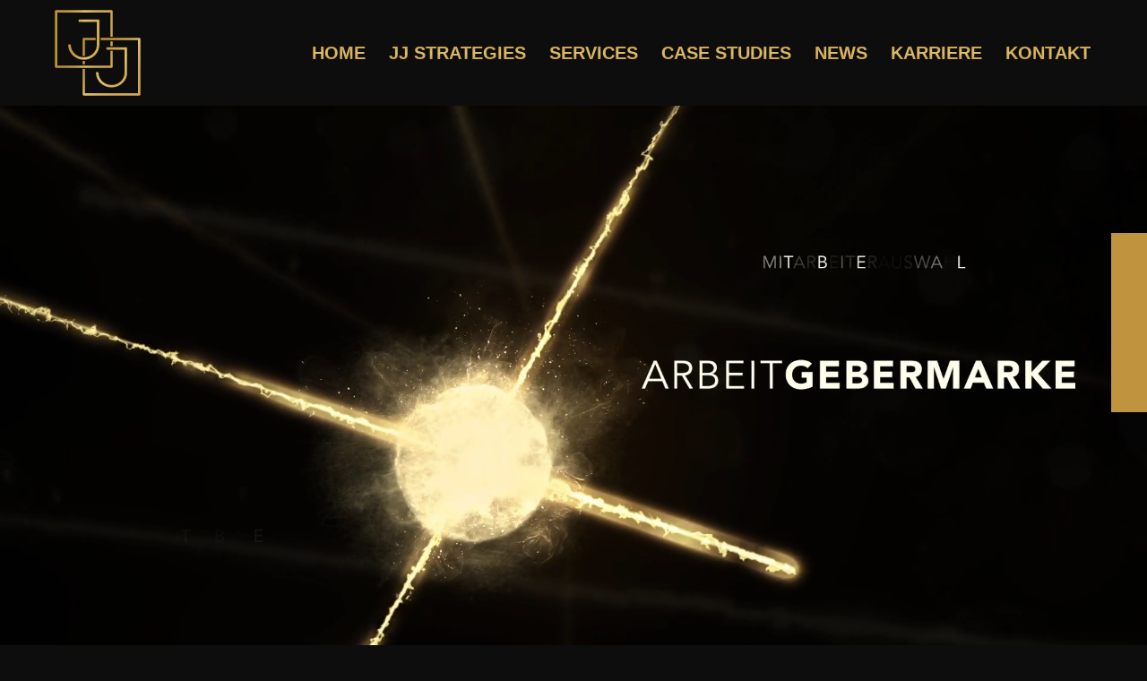

--- FILE ---
content_type: text/html; charset=UTF-8
request_url: https://jjstrategies.de/
body_size: 122170
content:
<!DOCTYPE html>
<html lang="de" class="html_stretched responsive av-preloader-disabled  html_header_top html_logo_left html_main_nav_header html_menu_right html_large html_header_sticky html_header_shrinking html_mobile_menu_phone html_header_searchicon_disabled html_content_align_center html_header_unstick_top_disabled html_header_stretch_disabled html_minimal_header html_minimal_header_shadow html_av-submenu-hidden html_av-submenu-display-click html_av-overlay-full html_av-submenu-clone html_entry_id_15 av-cookies-no-cookie-consent av-default-lightbox av-no-preview html_text_menu_active av-mobile-menu-switch-default">
<head>
<meta charset="UTF-8" />
<meta name="robots" content="index, follow" />


<!-- mobile setting -->
<meta name="viewport" content="width=device-width, initial-scale=1">

<!-- Scripts/CSS and wp_head hook -->
<title>JJ Strategies</title>
<meta name='robots' content='max-image-preview:large' />
<link rel="alternate" type="application/rss+xml" title="JJ Strategies &raquo; Feed" href="https://jjstrategies.de/feed/" />
<link rel="alternate" type="application/rss+xml" title="JJ Strategies &raquo; Kommentar-Feed" href="https://jjstrategies.de/comments/feed/" />
<link rel="alternate" title="oEmbed (JSON)" type="application/json+oembed" href="https://jjstrategies.de/wp-json/oembed/1.0/embed?url=https%3A%2F%2Fjjstrategies.de%2F" />
<link rel="alternate" title="oEmbed (XML)" type="text/xml+oembed" href="https://jjstrategies.de/wp-json/oembed/1.0/embed?url=https%3A%2F%2Fjjstrategies.de%2F&#038;format=xml" />
<style id='wp-img-auto-sizes-contain-inline-css' type='text/css'>
img:is([sizes=auto i],[sizes^="auto," i]){contain-intrinsic-size:3000px 1500px}
/*# sourceURL=wp-img-auto-sizes-contain-inline-css */
</style>
<style id='wp-emoji-styles-inline-css' type='text/css'>

	img.wp-smiley, img.emoji {
		display: inline !important;
		border: none !important;
		box-shadow: none !important;
		height: 1em !important;
		width: 1em !important;
		margin: 0 0.07em !important;
		vertical-align: -0.1em !important;
		background: none !important;
		padding: 0 !important;
	}
/*# sourceURL=wp-emoji-styles-inline-css */
</style>
<style id='wp-block-library-inline-css' type='text/css'>
:root{--wp-block-synced-color:#7a00df;--wp-block-synced-color--rgb:122,0,223;--wp-bound-block-color:var(--wp-block-synced-color);--wp-editor-canvas-background:#ddd;--wp-admin-theme-color:#007cba;--wp-admin-theme-color--rgb:0,124,186;--wp-admin-theme-color-darker-10:#006ba1;--wp-admin-theme-color-darker-10--rgb:0,107,160.5;--wp-admin-theme-color-darker-20:#005a87;--wp-admin-theme-color-darker-20--rgb:0,90,135;--wp-admin-border-width-focus:2px}@media (min-resolution:192dpi){:root{--wp-admin-border-width-focus:1.5px}}.wp-element-button{cursor:pointer}:root .has-very-light-gray-background-color{background-color:#eee}:root .has-very-dark-gray-background-color{background-color:#313131}:root .has-very-light-gray-color{color:#eee}:root .has-very-dark-gray-color{color:#313131}:root .has-vivid-green-cyan-to-vivid-cyan-blue-gradient-background{background:linear-gradient(135deg,#00d084,#0693e3)}:root .has-purple-crush-gradient-background{background:linear-gradient(135deg,#34e2e4,#4721fb 50%,#ab1dfe)}:root .has-hazy-dawn-gradient-background{background:linear-gradient(135deg,#faaca8,#dad0ec)}:root .has-subdued-olive-gradient-background{background:linear-gradient(135deg,#fafae1,#67a671)}:root .has-atomic-cream-gradient-background{background:linear-gradient(135deg,#fdd79a,#004a59)}:root .has-nightshade-gradient-background{background:linear-gradient(135deg,#330968,#31cdcf)}:root .has-midnight-gradient-background{background:linear-gradient(135deg,#020381,#2874fc)}:root{--wp--preset--font-size--normal:16px;--wp--preset--font-size--huge:42px}.has-regular-font-size{font-size:1em}.has-larger-font-size{font-size:2.625em}.has-normal-font-size{font-size:var(--wp--preset--font-size--normal)}.has-huge-font-size{font-size:var(--wp--preset--font-size--huge)}.has-text-align-center{text-align:center}.has-text-align-left{text-align:left}.has-text-align-right{text-align:right}.has-fit-text{white-space:nowrap!important}#end-resizable-editor-section{display:none}.aligncenter{clear:both}.items-justified-left{justify-content:flex-start}.items-justified-center{justify-content:center}.items-justified-right{justify-content:flex-end}.items-justified-space-between{justify-content:space-between}.screen-reader-text{border:0;clip-path:inset(50%);height:1px;margin:-1px;overflow:hidden;padding:0;position:absolute;width:1px;word-wrap:normal!important}.screen-reader-text:focus{background-color:#ddd;clip-path:none;color:#444;display:block;font-size:1em;height:auto;left:5px;line-height:normal;padding:15px 23px 14px;text-decoration:none;top:5px;width:auto;z-index:100000}html :where(.has-border-color){border-style:solid}html :where([style*=border-top-color]){border-top-style:solid}html :where([style*=border-right-color]){border-right-style:solid}html :where([style*=border-bottom-color]){border-bottom-style:solid}html :where([style*=border-left-color]){border-left-style:solid}html :where([style*=border-width]){border-style:solid}html :where([style*=border-top-width]){border-top-style:solid}html :where([style*=border-right-width]){border-right-style:solid}html :where([style*=border-bottom-width]){border-bottom-style:solid}html :where([style*=border-left-width]){border-left-style:solid}html :where(img[class*=wp-image-]){height:auto;max-width:100%}:where(figure){margin:0 0 1em}html :where(.is-position-sticky){--wp-admin--admin-bar--position-offset:var(--wp-admin--admin-bar--height,0px)}@media screen and (max-width:600px){html :where(.is-position-sticky){--wp-admin--admin-bar--position-offset:0px}}

/*# sourceURL=wp-block-library-inline-css */
</style><style id='global-styles-inline-css' type='text/css'>
:root{--wp--preset--aspect-ratio--square: 1;--wp--preset--aspect-ratio--4-3: 4/3;--wp--preset--aspect-ratio--3-4: 3/4;--wp--preset--aspect-ratio--3-2: 3/2;--wp--preset--aspect-ratio--2-3: 2/3;--wp--preset--aspect-ratio--16-9: 16/9;--wp--preset--aspect-ratio--9-16: 9/16;--wp--preset--color--black: #000000;--wp--preset--color--cyan-bluish-gray: #abb8c3;--wp--preset--color--white: #ffffff;--wp--preset--color--pale-pink: #f78da7;--wp--preset--color--vivid-red: #cf2e2e;--wp--preset--color--luminous-vivid-orange: #ff6900;--wp--preset--color--luminous-vivid-amber: #fcb900;--wp--preset--color--light-green-cyan: #7bdcb5;--wp--preset--color--vivid-green-cyan: #00d084;--wp--preset--color--pale-cyan-blue: #8ed1fc;--wp--preset--color--vivid-cyan-blue: #0693e3;--wp--preset--color--vivid-purple: #9b51e0;--wp--preset--color--metallic-red: #b02b2c;--wp--preset--color--maximum-yellow-red: #edae44;--wp--preset--color--yellow-sun: #eeee22;--wp--preset--color--palm-leaf: #83a846;--wp--preset--color--aero: #7bb0e7;--wp--preset--color--old-lavender: #745f7e;--wp--preset--color--steel-teal: #5f8789;--wp--preset--color--raspberry-pink: #d65799;--wp--preset--color--medium-turquoise: #4ecac2;--wp--preset--gradient--vivid-cyan-blue-to-vivid-purple: linear-gradient(135deg,rgb(6,147,227) 0%,rgb(155,81,224) 100%);--wp--preset--gradient--light-green-cyan-to-vivid-green-cyan: linear-gradient(135deg,rgb(122,220,180) 0%,rgb(0,208,130) 100%);--wp--preset--gradient--luminous-vivid-amber-to-luminous-vivid-orange: linear-gradient(135deg,rgb(252,185,0) 0%,rgb(255,105,0) 100%);--wp--preset--gradient--luminous-vivid-orange-to-vivid-red: linear-gradient(135deg,rgb(255,105,0) 0%,rgb(207,46,46) 100%);--wp--preset--gradient--very-light-gray-to-cyan-bluish-gray: linear-gradient(135deg,rgb(238,238,238) 0%,rgb(169,184,195) 100%);--wp--preset--gradient--cool-to-warm-spectrum: linear-gradient(135deg,rgb(74,234,220) 0%,rgb(151,120,209) 20%,rgb(207,42,186) 40%,rgb(238,44,130) 60%,rgb(251,105,98) 80%,rgb(254,248,76) 100%);--wp--preset--gradient--blush-light-purple: linear-gradient(135deg,rgb(255,206,236) 0%,rgb(152,150,240) 100%);--wp--preset--gradient--blush-bordeaux: linear-gradient(135deg,rgb(254,205,165) 0%,rgb(254,45,45) 50%,rgb(107,0,62) 100%);--wp--preset--gradient--luminous-dusk: linear-gradient(135deg,rgb(255,203,112) 0%,rgb(199,81,192) 50%,rgb(65,88,208) 100%);--wp--preset--gradient--pale-ocean: linear-gradient(135deg,rgb(255,245,203) 0%,rgb(182,227,212) 50%,rgb(51,167,181) 100%);--wp--preset--gradient--electric-grass: linear-gradient(135deg,rgb(202,248,128) 0%,rgb(113,206,126) 100%);--wp--preset--gradient--midnight: linear-gradient(135deg,rgb(2,3,129) 0%,rgb(40,116,252) 100%);--wp--preset--font-size--small: 1rem;--wp--preset--font-size--medium: 1.125rem;--wp--preset--font-size--large: 1.75rem;--wp--preset--font-size--x-large: clamp(1.75rem, 3vw, 2.25rem);--wp--preset--spacing--20: 0.44rem;--wp--preset--spacing--30: 0.67rem;--wp--preset--spacing--40: 1rem;--wp--preset--spacing--50: 1.5rem;--wp--preset--spacing--60: 2.25rem;--wp--preset--spacing--70: 3.38rem;--wp--preset--spacing--80: 5.06rem;--wp--preset--shadow--natural: 6px 6px 9px rgba(0, 0, 0, 0.2);--wp--preset--shadow--deep: 12px 12px 50px rgba(0, 0, 0, 0.4);--wp--preset--shadow--sharp: 6px 6px 0px rgba(0, 0, 0, 0.2);--wp--preset--shadow--outlined: 6px 6px 0px -3px rgb(255, 255, 255), 6px 6px rgb(0, 0, 0);--wp--preset--shadow--crisp: 6px 6px 0px rgb(0, 0, 0);}:root { --wp--style--global--content-size: 800px;--wp--style--global--wide-size: 1130px; }:where(body) { margin: 0; }.wp-site-blocks > .alignleft { float: left; margin-right: 2em; }.wp-site-blocks > .alignright { float: right; margin-left: 2em; }.wp-site-blocks > .aligncenter { justify-content: center; margin-left: auto; margin-right: auto; }:where(.is-layout-flex){gap: 0.5em;}:where(.is-layout-grid){gap: 0.5em;}.is-layout-flow > .alignleft{float: left;margin-inline-start: 0;margin-inline-end: 2em;}.is-layout-flow > .alignright{float: right;margin-inline-start: 2em;margin-inline-end: 0;}.is-layout-flow > .aligncenter{margin-left: auto !important;margin-right: auto !important;}.is-layout-constrained > .alignleft{float: left;margin-inline-start: 0;margin-inline-end: 2em;}.is-layout-constrained > .alignright{float: right;margin-inline-start: 2em;margin-inline-end: 0;}.is-layout-constrained > .aligncenter{margin-left: auto !important;margin-right: auto !important;}.is-layout-constrained > :where(:not(.alignleft):not(.alignright):not(.alignfull)){max-width: var(--wp--style--global--content-size);margin-left: auto !important;margin-right: auto !important;}.is-layout-constrained > .alignwide{max-width: var(--wp--style--global--wide-size);}body .is-layout-flex{display: flex;}.is-layout-flex{flex-wrap: wrap;align-items: center;}.is-layout-flex > :is(*, div){margin: 0;}body .is-layout-grid{display: grid;}.is-layout-grid > :is(*, div){margin: 0;}body{padding-top: 0px;padding-right: 0px;padding-bottom: 0px;padding-left: 0px;}a:where(:not(.wp-element-button)){text-decoration: underline;}:root :where(.wp-element-button, .wp-block-button__link){background-color: #32373c;border-width: 0;color: #fff;font-family: inherit;font-size: inherit;font-style: inherit;font-weight: inherit;letter-spacing: inherit;line-height: inherit;padding-top: calc(0.667em + 2px);padding-right: calc(1.333em + 2px);padding-bottom: calc(0.667em + 2px);padding-left: calc(1.333em + 2px);text-decoration: none;text-transform: inherit;}.has-black-color{color: var(--wp--preset--color--black) !important;}.has-cyan-bluish-gray-color{color: var(--wp--preset--color--cyan-bluish-gray) !important;}.has-white-color{color: var(--wp--preset--color--white) !important;}.has-pale-pink-color{color: var(--wp--preset--color--pale-pink) !important;}.has-vivid-red-color{color: var(--wp--preset--color--vivid-red) !important;}.has-luminous-vivid-orange-color{color: var(--wp--preset--color--luminous-vivid-orange) !important;}.has-luminous-vivid-amber-color{color: var(--wp--preset--color--luminous-vivid-amber) !important;}.has-light-green-cyan-color{color: var(--wp--preset--color--light-green-cyan) !important;}.has-vivid-green-cyan-color{color: var(--wp--preset--color--vivid-green-cyan) !important;}.has-pale-cyan-blue-color{color: var(--wp--preset--color--pale-cyan-blue) !important;}.has-vivid-cyan-blue-color{color: var(--wp--preset--color--vivid-cyan-blue) !important;}.has-vivid-purple-color{color: var(--wp--preset--color--vivid-purple) !important;}.has-metallic-red-color{color: var(--wp--preset--color--metallic-red) !important;}.has-maximum-yellow-red-color{color: var(--wp--preset--color--maximum-yellow-red) !important;}.has-yellow-sun-color{color: var(--wp--preset--color--yellow-sun) !important;}.has-palm-leaf-color{color: var(--wp--preset--color--palm-leaf) !important;}.has-aero-color{color: var(--wp--preset--color--aero) !important;}.has-old-lavender-color{color: var(--wp--preset--color--old-lavender) !important;}.has-steel-teal-color{color: var(--wp--preset--color--steel-teal) !important;}.has-raspberry-pink-color{color: var(--wp--preset--color--raspberry-pink) !important;}.has-medium-turquoise-color{color: var(--wp--preset--color--medium-turquoise) !important;}.has-black-background-color{background-color: var(--wp--preset--color--black) !important;}.has-cyan-bluish-gray-background-color{background-color: var(--wp--preset--color--cyan-bluish-gray) !important;}.has-white-background-color{background-color: var(--wp--preset--color--white) !important;}.has-pale-pink-background-color{background-color: var(--wp--preset--color--pale-pink) !important;}.has-vivid-red-background-color{background-color: var(--wp--preset--color--vivid-red) !important;}.has-luminous-vivid-orange-background-color{background-color: var(--wp--preset--color--luminous-vivid-orange) !important;}.has-luminous-vivid-amber-background-color{background-color: var(--wp--preset--color--luminous-vivid-amber) !important;}.has-light-green-cyan-background-color{background-color: var(--wp--preset--color--light-green-cyan) !important;}.has-vivid-green-cyan-background-color{background-color: var(--wp--preset--color--vivid-green-cyan) !important;}.has-pale-cyan-blue-background-color{background-color: var(--wp--preset--color--pale-cyan-blue) !important;}.has-vivid-cyan-blue-background-color{background-color: var(--wp--preset--color--vivid-cyan-blue) !important;}.has-vivid-purple-background-color{background-color: var(--wp--preset--color--vivid-purple) !important;}.has-metallic-red-background-color{background-color: var(--wp--preset--color--metallic-red) !important;}.has-maximum-yellow-red-background-color{background-color: var(--wp--preset--color--maximum-yellow-red) !important;}.has-yellow-sun-background-color{background-color: var(--wp--preset--color--yellow-sun) !important;}.has-palm-leaf-background-color{background-color: var(--wp--preset--color--palm-leaf) !important;}.has-aero-background-color{background-color: var(--wp--preset--color--aero) !important;}.has-old-lavender-background-color{background-color: var(--wp--preset--color--old-lavender) !important;}.has-steel-teal-background-color{background-color: var(--wp--preset--color--steel-teal) !important;}.has-raspberry-pink-background-color{background-color: var(--wp--preset--color--raspberry-pink) !important;}.has-medium-turquoise-background-color{background-color: var(--wp--preset--color--medium-turquoise) !important;}.has-black-border-color{border-color: var(--wp--preset--color--black) !important;}.has-cyan-bluish-gray-border-color{border-color: var(--wp--preset--color--cyan-bluish-gray) !important;}.has-white-border-color{border-color: var(--wp--preset--color--white) !important;}.has-pale-pink-border-color{border-color: var(--wp--preset--color--pale-pink) !important;}.has-vivid-red-border-color{border-color: var(--wp--preset--color--vivid-red) !important;}.has-luminous-vivid-orange-border-color{border-color: var(--wp--preset--color--luminous-vivid-orange) !important;}.has-luminous-vivid-amber-border-color{border-color: var(--wp--preset--color--luminous-vivid-amber) !important;}.has-light-green-cyan-border-color{border-color: var(--wp--preset--color--light-green-cyan) !important;}.has-vivid-green-cyan-border-color{border-color: var(--wp--preset--color--vivid-green-cyan) !important;}.has-pale-cyan-blue-border-color{border-color: var(--wp--preset--color--pale-cyan-blue) !important;}.has-vivid-cyan-blue-border-color{border-color: var(--wp--preset--color--vivid-cyan-blue) !important;}.has-vivid-purple-border-color{border-color: var(--wp--preset--color--vivid-purple) !important;}.has-metallic-red-border-color{border-color: var(--wp--preset--color--metallic-red) !important;}.has-maximum-yellow-red-border-color{border-color: var(--wp--preset--color--maximum-yellow-red) !important;}.has-yellow-sun-border-color{border-color: var(--wp--preset--color--yellow-sun) !important;}.has-palm-leaf-border-color{border-color: var(--wp--preset--color--palm-leaf) !important;}.has-aero-border-color{border-color: var(--wp--preset--color--aero) !important;}.has-old-lavender-border-color{border-color: var(--wp--preset--color--old-lavender) !important;}.has-steel-teal-border-color{border-color: var(--wp--preset--color--steel-teal) !important;}.has-raspberry-pink-border-color{border-color: var(--wp--preset--color--raspberry-pink) !important;}.has-medium-turquoise-border-color{border-color: var(--wp--preset--color--medium-turquoise) !important;}.has-vivid-cyan-blue-to-vivid-purple-gradient-background{background: var(--wp--preset--gradient--vivid-cyan-blue-to-vivid-purple) !important;}.has-light-green-cyan-to-vivid-green-cyan-gradient-background{background: var(--wp--preset--gradient--light-green-cyan-to-vivid-green-cyan) !important;}.has-luminous-vivid-amber-to-luminous-vivid-orange-gradient-background{background: var(--wp--preset--gradient--luminous-vivid-amber-to-luminous-vivid-orange) !important;}.has-luminous-vivid-orange-to-vivid-red-gradient-background{background: var(--wp--preset--gradient--luminous-vivid-orange-to-vivid-red) !important;}.has-very-light-gray-to-cyan-bluish-gray-gradient-background{background: var(--wp--preset--gradient--very-light-gray-to-cyan-bluish-gray) !important;}.has-cool-to-warm-spectrum-gradient-background{background: var(--wp--preset--gradient--cool-to-warm-spectrum) !important;}.has-blush-light-purple-gradient-background{background: var(--wp--preset--gradient--blush-light-purple) !important;}.has-blush-bordeaux-gradient-background{background: var(--wp--preset--gradient--blush-bordeaux) !important;}.has-luminous-dusk-gradient-background{background: var(--wp--preset--gradient--luminous-dusk) !important;}.has-pale-ocean-gradient-background{background: var(--wp--preset--gradient--pale-ocean) !important;}.has-electric-grass-gradient-background{background: var(--wp--preset--gradient--electric-grass) !important;}.has-midnight-gradient-background{background: var(--wp--preset--gradient--midnight) !important;}.has-small-font-size{font-size: var(--wp--preset--font-size--small) !important;}.has-medium-font-size{font-size: var(--wp--preset--font-size--medium) !important;}.has-large-font-size{font-size: var(--wp--preset--font-size--large) !important;}.has-x-large-font-size{font-size: var(--wp--preset--font-size--x-large) !important;}
/*# sourceURL=global-styles-inline-css */
</style>

<link rel='stylesheet' id='side-menu-lite-css' href='https://jjstrategies.de/wp-content/plugins/side-menu-lite/public/assets/css/style.min.css?ver=5.5.1' type='text/css' media='all' />
<link rel='stylesheet' id='side-menu-lite-fontawesome-css' href='https://jjstrategies.de/wp-content/plugins/side-menu-lite/vendors/fontawesome/css/all.css?ver=7.1' type='text/css' media='all' />
<link rel='stylesheet' id='mediaelement-css' href='https://jjstrategies.de/wp-includes/js/mediaelement/mediaelementplayer-legacy.min.css?ver=4.2.17' type='text/css' media='all' />
<link rel='stylesheet' id='wp-mediaelement-css' href='https://jjstrategies.de/wp-includes/js/mediaelement/wp-mediaelement.min.css?ver=6.9' type='text/css' media='all' />
<link rel='stylesheet' id='avia-merged-styles-css' href='https://jjstrategies.de/wp-content/uploads/dynamic_avia/avia-merged-styles-66e497fe5b6db6043e4b365a5b5763c1---66422ee068834.css' type='text/css' media='all' />
<link rel='stylesheet' id='avia-single-post-15-css' href='https://jjstrategies.de/wp-content/uploads/avia_posts_css/post-15.css?ver=ver-1756365747' type='text/css' media='all' />
<script type="text/javascript" src="https://jjstrategies.de/wp-includes/js/jquery/jquery.min.js?ver=3.7.1" id="jquery-core-js"></script>
<script type="text/javascript" src="https://jjstrategies.de/wp-includes/js/jquery/jquery-migrate.min.js?ver=3.4.1" id="jquery-migrate-js"></script>
<link rel="https://api.w.org/" href="https://jjstrategies.de/wp-json/" /><link rel="alternate" title="JSON" type="application/json" href="https://jjstrategies.de/wp-json/wp/v2/pages/15" /><link rel="EditURI" type="application/rsd+xml" title="RSD" href="https://jjstrategies.de/xmlrpc.php?rsd" />
<meta name="generator" content="WordPress 6.9" />
<link rel="canonical" href="https://jjstrategies.de/" />
<link rel='shortlink' href='https://jjstrategies.de/' />
<link rel="profile" href="http://gmpg.org/xfn/11" />
<link rel="alternate" type="application/rss+xml" title="JJ Strategies RSS2 Feed" href="https://jjstrategies.de/feed/" />
<link rel="pingback" href="https://jjstrategies.de/xmlrpc.php" />
<!--[if lt IE 9]><script src="https://jjstrategies.de/wp-content/themes/enfold/js/html5shiv.js"></script><![endif]-->
<link rel="icon" href="https://jjstrategies.de/wp-content/uploads/2024/02/cropped-JSTRATEGIES_Logo_Bildmarke_Gold-1-300x300.png" type="image/png">

<!-- To speed up the rendering and to display the site as fast as possible to the user we include some styles and scripts for above the fold content inline -->
<script type="text/javascript">'use strict';var avia_is_mobile=!1;if(/Android|webOS|iPhone|iPad|iPod|BlackBerry|IEMobile|Opera Mini/i.test(navigator.userAgent)&&'ontouchstart' in document.documentElement){avia_is_mobile=!0;document.documentElement.className+=' avia_mobile '}
else{document.documentElement.className+=' avia_desktop '};document.documentElement.className+=' js_active ';(function(){var e=['-webkit-','-moz-','-ms-',''],n='',o=!1,a=!1;for(var t in e){if(e[t]+'transform' in document.documentElement.style){o=!0;n=e[t]+'transform'};if(e[t]+'perspective' in document.documentElement.style){a=!0}};if(o){document.documentElement.className+=' avia_transform '};if(a){document.documentElement.className+=' avia_transform3d '};if(typeof document.getElementsByClassName=='function'&&typeof document.documentElement.getBoundingClientRect=='function'&&avia_is_mobile==!1){if(n&&window.innerHeight>0){setTimeout(function(){var e=0,o={},a=0,t=document.getElementsByClassName('av-parallax'),i=window.pageYOffset||document.documentElement.scrollTop;for(e=0;e<t.length;e++){t[e].style.top='0px';o=t[e].getBoundingClientRect();a=Math.ceil((window.innerHeight+i-o.top)*0.3);t[e].style[n]='translate(0px, '+a+'px)';t[e].style.top='auto';t[e].className+=' enabled-parallax '}},50)}}})();</script><link rel="icon" href="https://jjstrategies.de/wp-content/uploads/2024/02/cropped-cropped-JSTRATEGIES_Logo_Bildmarke_Gold-1-32x32.png" sizes="32x32" />
<link rel="icon" href="https://jjstrategies.de/wp-content/uploads/2024/02/cropped-cropped-JSTRATEGIES_Logo_Bildmarke_Gold-1-192x192.png" sizes="192x192" />
<link rel="apple-touch-icon" href="https://jjstrategies.de/wp-content/uploads/2024/02/cropped-cropped-JSTRATEGIES_Logo_Bildmarke_Gold-1-180x180.png" />
<meta name="msapplication-TileImage" content="https://jjstrategies.de/wp-content/uploads/2024/02/cropped-cropped-JSTRATEGIES_Logo_Bildmarke_Gold-1-270x270.png" />
		<style type="text/css" id="wp-custom-css">
			
/*Menü*/

@media only screen and (max-width: 1110px) {.av-main-nav > li.menu-item-avia-special {
    display: block;
}
.av-main-nav > li {
    display: none;
}}



@media (max-width: 1109px) {
	#av-burger-menu-ul span {
	
	Text-transform: uppercase;
		background-image:linear-gradient(180deg,#C0933E,#E0BF6C,#C0933E);
 -webkit-background-clip: text;
 -webkit-text-fill-color: transparent;
}
	
	#av-burger-menu-ul a:hover {
	text-shadow: 0px 0px 15px rgba(255,255,255,0.5);
		opacity: 1 !important;
}
	
	
	.bgreferenzen {
		padding: 0px !important;
	}
	
	.avia-testimonial {
		padding: 12px !important;
	}
	
	.avia-slideshow-arrows {
		display: none;
	}

}

@media (min-width: 1110px) {
	#avia-menu a .avia-menu-text {
	font-size: 20px;
	Text-transform: uppercase;
		background-image:linear-gradient(180deg,#C0933E,#E0BF6C,#C0933E);
 -webkit-background-clip: text;
 -webkit-text-fill-color: transparent;
}

#avia-menu a:hover {
	text-shadow: 0px 0px 15px rgba(255,255,255,0.5);
}

.sub-menu {
	width: 350px !important;
		background-color: rgba(0,0,0,0.8) !important;
}

.sub-menu a {
	border: 1px solid #0D0D0D !important;
	padding-top: 12px !important;
	background-color: #000 !important;

}
	
	.sub-menu .avia-menu-text {
		  background-image:linear-gradient(180deg,#fff,#fff) !important;
	 -webkit-background-clip: text;
 -webkit-text-fill-color: transparent;
		padding-top: 2px;
	}

.sub-menu .avia-menu-text {
	line-height: 150% !important;
}

.sub-menu a:hover {
	border: none !important;
	border: 1px solid #BE9138 !important;
	text-shadow: 0px 0px 12px rgba(255,255,255,1) !important;
}
#menu-item-299 
.sub-menu  {
	width: 220px !important;
}
}













/*Headlines*/
h2 {
	background-image:linear-gradient(180deg,#C0933E,#E0BF6C,#C0933E);
 -webkit-background-clip: text;
 -webkit-text-fill-color: transparent;
}



.glow h2 {
	background-image: linear-gradient(#F2F2F2 , #F2F2F2 );
	text-shadow: 0px 0px 20px #fff;
	text-align: center;
	font-size: clamp(25px, 30px, 35px);
}


/*typewriter */

.av-rotator-container .av-rotator-text-single {
		Text-transform: uppercase;
		background-image:linear-gradient(180deg,#C0933E,#E0BF6C,#C0933E);
 -webkit-background-clip: text;
 -webkit-text-fill-color: transparent;
	font-size: 35px;
	font-weight: bold!important;
	line-height: 140%;
	
}

.av-rotator-text-single {
	padding-top: 7px;
	min-height: 108px !important;
}


#femsight .av-rotator-container .av-rotator-text-single {
		background-image:linear-gradient(180deg,#fff,#fff,#fff)!important;
	color: #fff !important;
	text-shadow: 0px 0px 20px #fff;
	line-height: 200%;
	
}


#fems .av-rotator-container .av-rotator-text-single {
		background-image:linear-gradient(180deg,#fff,#fff,#fff)!important;
	color: #fff !important;
	text-shadow: 0px 0px 20px #fff;
	line-height: 130%;	
	
}





#werthell .av-rotator-text-single {
		background-image:linear-gradient(180deg,#fff,#fff,#fff)!important;
	color: #fff !important;
	 -webkit-background-clip: text;
	-webkit-text-fill-color: transparent;
	text-shadow: 0px 0px 20px #fff;
}












.handy {
	top:10px;

-webkit-animation-name: hovering;

-webkit-animation-duration: 3s;

-webkit-animation-iteration-count: infinite;

-webkit-animation-timing-function: ease-in-out;

-moz-animation-name: hovering;

-moz-animation-duration: 3s;

-moz-animation-iteration-count: infinite;

-moz-animation-timing-function: ease-in-out;

animation-name: hovering;

animation-duration: 3s;

animation-iteration-count: infinite;

animation-timing-function: ease-in-out;

	z-index: 99999999999;
	
}


@-webkit-keyframes hovering {

from {-webkit-transform:translate(0, 0px);}

50% {-webkit-transform:translate(0, -20px);}

to {-webkit-transform: translate(0, -0px);}

}


@-moz-keyframes hovering {

from {-moz-transform:translate(0, 0px);}

50% {-moz-transform:translate(0, -20px);}

to {-moz-transform: translate(0, -0px);}

}


@keyframes hovering {

from  {transform:translate(0, 0px);}
	
50% {transform:translate(0, -20px);}
	
to {transform:translate(0, -0px);}



}







/* */

.avia-gallery-thumb a{
	padding: 10px;
	max-width: 120px;
}




/*Footermenü*/

.footermenu a {
	font-size: 20px;
	text-transform: uppercase;
font-weight: bold;
	padding: 0px 20px;
		background-image:linear-gradient(180deg,#C0933E,#E0BF6C,#C0933E);
 -webkit-background-clip: text;
 -webkit-text-fill-color: transparent;
	text-decoration: none;
}

.footermenu {
	text-align: center;
	
}



#videohead .mejs-controls {
	display: none !important;
}

.avia-video  {
	margin: 0px ;
}


/*button*/
.avia-button{
	font-size: 16px !important;
	border: 4px solid #BE9138 !important;
	border-radius: 5px !important;
	background-color: rgba(0,0,0,0.1)!important;
	padding: 12px 25px !important;
	text-transform: uppercase;
	line-height: 150% !important;
}

.avia-button:hover {
	background-image:linear-gradient(180deg,#C0933E,#E0BF6C,#C0933E);
	box-shadow: 0px 0px 15px rgba(255,255,255,0.8);
	border: 4px solid #fff !important;
	
	 
}


h2 {
	line-height: 140% !important;
}

.avia-slideshow-arrows a {
	margin-top: 50px !important;

}

.avia-slideshow-arrows .prev-slide, .avia-slideshow-arrows .next-slide {
	padding: 0px 0px 65px 0px !important;
}

.anfuehrungsz {
	max-width: 200px;
	top: -50px;
	position: absolute;
}

.footerlogo {
	max-width: 600px;
}

.podcastlink img {
	width: 300px;
}


#kontakte p {
	margin-top: 0px;
	margin-bottom: 5px;
}

#kontakte h2 {
	margin-bottom: 0px;
}


/*Blog*/

#blog .slide-image {
	display: none !important;
}

#blog .slide-entry-title {
	background-image:linear-gradient(180deg,#C0933E,#E0BF6C,#C0933E);
	background-clip: text;
    -webkit-background-clip: text;
    color: transparent;
}

#blog .slide-content {
	margin-bottom: 50px;

}

.slide-meta {
	display: none;
}

.template-single-blog .post-meta-infos {
	display: none;
}

.template-single-blog h1 {
		background-image:linear-gradient(180deg,#C0933E,#E0BF6C,#C0933E);
	background-clip: text;
    -webkit-background-clip: text;
    color: transparent;
	text-align: left;
}

.entry-content-header h1  {
	font-size: 40px !important;
}

.template-single-blog p {
	text-align: left;
}


#sociallinks .avia-gallery-thumb img {
	background-color: rgba(0,0,0,0) !important;
	border: 0px solid #fff !important;
}

.einzug {
	padding-left: 24px;
}


.femsight h2 {
	color: #281c1e;
	background-image:linear-gradient(180deg,#281c1e,#281c1e);
}




.femhell p {
	color: #2b1f21;
}

.femhell h2 {
	color: #281c1e;
	background-image:linear-gradient(180deg,#281c1e,#281c1e);
}

#fems h2 {
		color: #fff;
	background-image:linear-gradient(180deg,#fff,#fff);
}

#top .av-main-nav ul ul {
    left: 350px !important;
}


.benefit {
	max-width: 100px;
} 


.auswahl .avia-button {
	width: 250px;
}






.fembutton .avia-button{
	border: 4px solid #EACABB !important;
	border-radius: 5px !important;
	background-color: rgba(0,0,0,0.1)!important;
	padding: 12px 25px !important;
	text-transform: uppercase;
	line-height: 150% !important;
}

.fembutton .avia-button:hover {
	background-image:linear-gradient(180deg,#EACABB,#EACABB);
	box-shadow: 0px 0px 15px rgba(255,255,255,0.8);
	border: 4px solid #fff !important;
	color: #281F20 !important;
	
	 
}

#femform .button:hover {
	background-color:#281F20;
	color:#EACABB;
}


.html_entry_id_1991 #side-menu-1 {
	display: none;
}

#top div .av-light-form select option {
  color: #222 !important;
}

/***** gravity forms *****/

/* GF Label */
#gform_wrapper_1 .gfield_label { 
	background-image:linear-gradient(180deg,#C0933E,#E0BF6C,#C0933E); 
	-webkit-background-clip: text; 
	color: transparent; 
}

/* GF send, previous, save & next button */
.gform_send_resume_link_button, .gform_previous_button, .gform_save_link, .gform_next_button { 
	font-size: 16px !important; 
	border: 4px solid #BE9138 !important; 
	border-radius: 5px !important; 
	background-color: rgba(0,0,0,0.1)!important; 
	padding: 12px 25px !important; 
	text-transform: uppercase; 
	line-height: 150% !important;
	color: #fff !important;
	text-align: center !important;
}

.gform_send_resume_link_button:hover, .gform_previous_button:hover, .gform_save_link:hover, .gform_next_button:hover {
	background-image:linear-gradient(180deg,#C0933E,#E0BF6C,#C0933E) !important;
	box-shadow: 0px 0px 15px rgba(255,255,255,0.8) !important;
	border: 4px solid #fff !important;
color: #fff !important;
}

.gform_send_resume_link_button, .gform_save_link {
	    margin-left: 0px !important;
}

/* GF radio/choice button */
.gfield_radio input[type="radio"] { 
    opacity: 0;	/* hide radio buttons */ 
}  

.gchoice {
    font-size: 16px !important;
    border-radius: 5px !important; 
    padding: 12px 25px !important;
    margin: 12px 25px !important;
    text-transform: uppercase;
    line-height: 150% !important;    
    position: relative;
} 

.gchoice .gform-field-label {
    font-size: 16px !important;
    border: 4px solid #BE9138 !important;
    border-radius: 5px !important;
    background-color: rgba(0,0,0,0.1) !important;
    padding: 12px 25px !important;
    text-transform: uppercase;
    line-height: 150% !important;
    cursor: pointer;
    position: absolute;
    top: 50%;
    left: 50%;
    transform: translate(-50%, -50%);
} 

.gchoice:hover .gform-field-label:hover, .gfield-choice-input:checked + .gform-field-label {
    background-image: linear-gradient(180deg, #C0933E, #E0BF6C, #C0933E);
    box-shadow: 0px 0px 25px rgba(255,255,255,0.8);
    border: 4px solid #fff !important;
}

.textarea {
    resize: vertical;
}

::marker {
    color: #E0BF6C;
}

.number-box {
	display: flex;
	align-items: center;
}

.number-box .number {
	font-size: 2.2em;
	background-image:linear-gradient(180deg,#C0933E,#E0BF6C,#C0933E);
 -webkit-background-clip: text;
 -webkit-text-fill-color: transparent;
  margin-right: 15px;
	margin-right: 15px;
}

.number-box .line {
	width: 1px;
	height: 100px;
	background-color: #ffffff;
	margin-right: 15px;
}

.number-box .text {
	font-size: 1.2em;
	color: #ffffff;
}

/***** gravity forms END *****/



/*Casestudies*/

.casestudie {
	border-radius: 20px !important;
	overflow: hidden;
		box-shadow: 0px 0px 30px rgba(218, 183, 99, 0.5) !important;
}

.casestudie:hover {
		box-shadow: 0px 0px 30px #DAB763 !important;
}
		</style>
		<style type='text/css'>
@font-face {font-family: 'entypo-fontello'; font-weight: normal; font-style: normal; font-display: auto;
src: url('https://jjstrategies.de/wp-content/themes/enfold/config-templatebuilder/avia-template-builder/assets/fonts/entypo-fontello.woff2') format('woff2'),
url('https://jjstrategies.de/wp-content/themes/enfold/config-templatebuilder/avia-template-builder/assets/fonts/entypo-fontello.woff') format('woff'),
url('https://jjstrategies.de/wp-content/themes/enfold/config-templatebuilder/avia-template-builder/assets/fonts/entypo-fontello.ttf') format('truetype'),
url('https://jjstrategies.de/wp-content/themes/enfold/config-templatebuilder/avia-template-builder/assets/fonts/entypo-fontello.svg#entypo-fontello') format('svg'),
url('https://jjstrategies.de/wp-content/themes/enfold/config-templatebuilder/avia-template-builder/assets/fonts/entypo-fontello.eot'),
url('https://jjstrategies.de/wp-content/themes/enfold/config-templatebuilder/avia-template-builder/assets/fonts/entypo-fontello.eot?#iefix') format('embedded-opentype');
} #top .avia-font-entypo-fontello, body .avia-font-entypo-fontello, html body [data-av_iconfont='entypo-fontello']:before{ font-family: 'entypo-fontello'; }
</style>

<!--
Debugging Info for Theme support: 

Theme: Enfold
Version: 5.0.1
Installed: enfold
AviaFramework Version: 5.0
AviaBuilder Version: 4.8
aviaElementManager Version: 1.0.1
- - - - - - - - - - -
ChildTheme: Enfold Child
ChildTheme Version: 1.0
ChildTheme Installed: enfold

ML:512-PU:90-PLA:5
WP:6.9
Compress: CSS:all theme files - JS:all theme files
Updates: disabled
PLAu:5
-->
</head>

<body id="top" class="home wp-singular page-template-default page page-id-15 wp-theme-enfold wp-child-theme-enfold-child stretched rtl_columns av-curtain-numeric nebula-custom nebula  avia-responsive-images-support" itemscope="itemscope" itemtype="https://schema.org/WebPage" >

	
	<div id='wrap_all'>

	
<header id='header' class='all_colors header_color dark_bg_color  av_header_top av_logo_left av_main_nav_header av_menu_right av_large av_header_sticky av_header_shrinking av_header_stretch_disabled av_mobile_menu_phone av_header_searchicon_disabled av_header_unstick_top_disabled av_minimal_header av_minimal_header_shadow av_bottom_nav_disabled  av_header_border_disabled'  role="banner" itemscope="itemscope" itemtype="https://schema.org/WPHeader" >

		<div  id='header_main' class='container_wrap container_wrap_logo'>

        <div class='container av-logo-container'><div class='inner-container'><span class='logo avia-svg-logo'><a href='https://jjstrategies.de/' class='av-contains-svg'><svg id="uuid-c988f4cf-ed4a-4aa6-bcc5-f4d6bdeee4e1" data-name="Gold" xmlns="http://www.w3.org/2000/svg" width="5000" height="5000" xmlns:xlink="http://www.w3.org/1999/xlink" viewBox="0 0 5000 5000" preserveAspectRatio="xMinYMid meet">
  <defs>
    <style>
      .uuid-e6fcfbfb-e52f-445c-9613-a9c0717dba25 {
        fill: url(#uuid-688b3464-0fb9-484a-8603-c6a38c2f51ff);
      }

      .uuid-5414d32a-fcca-485c-b02e-424e44673b52 {
        fill: url(#uuid-e11ccd86-0490-4cab-b94c-cd4cc3861f79);
      }
    </style>
    <linearGradient id="uuid-e11ccd86-0490-4cab-b94c-cd4cc3861f79" x1="477.99" y1="1844.7" x2="3211.4" y2="1844.7" gradientUnits="userSpaceOnUse">
      <stop offset="0" stop-color="#be9138"/>
      <stop offset=".18" stop-color="#bf933a"/>
      <stop offset=".31" stop-color="#c59b43"/>
      <stop offset=".41" stop-color="#d0a852"/>
      <stop offset=".5" stop-color="#debb68"/>
      <stop offset=".53" stop-color="#e3c16e"/>
      <stop offset=".55" stop-color="#dfbb68"/>
      <stop offset=".66" stop-color="#d5af5a"/>
      <stop offset=".78" stop-color="#cfa852"/>
      <stop offset="1" stop-color="#cea650"/>
    </linearGradient>
    <linearGradient id="uuid-688b3464-0fb9-484a-8603-c6a38c2f51ff" x1="1805.08" y1="1805.08" x2="4505.02" y2="4505.03" xlink:href="#uuid-e11ccd86-0490-4cab-b94c-cd4cc3861f79"/>
  </defs>
  <g id="uuid-d7db4fe7-a040-4f99-8b3b-9fa4d26bf4c1" data-name="Bildmarke">
    <path id="uuid-a49656fe-e05c-4de5-8a02-1f8c5220c67e" data-name="J" class="uuid-5414d32a-fcca-485c-b02e-424e44673b52" d="m3099.18,1955.3v224.28h112.21v-224.28h-112.21Zm0-221.22V590.2H590.2v2509h2508.98v-694.04h112.21v748.31c0,31.95-25.97,57.93-57.92,57.93H535.91c-31.93,0-57.92-25.99-57.92-57.93V534.26c0-31.03,25.23-56.27,56.25-56.27h2619.24c31.95,0,57.92,25.99,57.92,57.92v1198.18h-112.21Zm-518.31-786.66v1180.48c0,93.86-19.45,184.96-57.82,270.83-37.03,82.86-89.98,157.23-157.47,221.11-67.46,63.82-146.04,113.96-233.55,149.03-2.36.95-4.71,1.88-7.09,2.79-1.07.42-2.13.83-3.21,1.23-2.32.9-4.65,1.78-6.99,2.65-2.6.96-5.19,1.92-7.81,2.85-2.64.96-5.31,1.91-7.97,2.82-1.51.53-3.01,1.04-4.52,1.55-.08.03-.14.05-.21.06-3.57,1.23-7.17,2.42-10.77,3.57-1.81.59-3.62,1.17-5.45,1.75-3.64,1.15-7.29,2.28-10.95,3.37-1.83.55-3.65,1.07-5.48,1.62-4.42,1.28-8.85,2.53-13.29,3.72-1.09.3-2.16.59-3.25.88-1.92.51-3.86,1.03-5.8,1.52-1.68.43-3.38.87-5.07,1.3-2.76.69-5.53,1.36-8.3,2.02-1.96.46-3.91.93-5.87,1.38-2.76.64-5.53,1.27-8.32,1.86-1.86.42-3.72.82-5.59,1.2-1.86.4-3.74.79-5.61,1.17-.55.11-1.09.22-1.64.34-1.92.38-3.86.75-5.8,1.14-2.16.42-4.33.82-6.51,1.22-2.85.53-5.71,1.03-8.58,1.52-1.57.27-3.14.54-4.71.8-2.2.37-4.39.72-6.6,1.06-.02.02-.03.02-.06.02-1.39.22-2.77.43-4.18.63-2.36.37-4.73.72-7.1,1.06-2.26.32-4.5.63-6.76.91-1.78.24-3.56.46-5.32.67-2.02.27-4.04.51-6.04.74-2.1.26-4.18.5-6.28.72-3.37.37-6.75.71-10.11,1.03-1.2.11-2.4.22-3.61.34-1.51.14-3.01.27-4.54.4-1.43.13-2.84.24-4.26.34-.82.08-1.62.14-2.42.19-1.72.14-3.43.27-5.15.38-2.47.18-4.92.34-7.39.48-1.23.08-2.45.14-3.69.21-1.52.1-3.06.18-4.58.24-1.49.08-2.98.14-4.46.21-.48.03-.95.05-1.41.06-1.96.08-3.9.16-5.83.22-2.29.08-4.58.14-6.86.21-1.54.05-3.06.08-4.58.11-1.57.03-3.16.06-4.73.08-1.3.02-2.6.03-3.9.05-2.48.02-4.97.03-7.45.03-.42,0-.85,0-1.27-.02-18.52-.02-36.93-.69-55.24-2-.27-.02-.54-.03-.82-.06-4.57-.32-9.14-.71-13.69-1.11-4.57-.42-9.12-.87-13.66-1.36-1.54-.16-3.09-.34-4.63-.51-1.14-.13-2.28-.26-3.41-.38-1.84-.22-3.7-.45-5.56-.69-2.26-.29-4.52-.58-6.78-.88-2.26-.3-4.5-.63-6.76-.95-1.88-.27-3.75-.54-5.63-.83-5.77-.87-11.53-1.81-17.25-2.81-1.54-.26-3.06-.53-4.58-.82-1.91-.34-3.82-.69-5.72-1.06-2.02-.37-4.04-.77-6.06-1.17-1.91-.37-3.82-.75-5.71-1.15-1.47-.29-2.93-.59-4.39-.91-5.9-1.23-11.78-2.55-17.65-3.94-1.36-.32-2.74-.64-4.1-.98-1.23-.3-2.45-.59-3.69-.9-1.07-.27-2.16-.55-3.24-.82-3.3-.83-6.6-1.68-9.89-2.57-3.38-.9-6.75-1.83-10.13-2.77-1.72-.48-3.43-.98-5.15-1.47-2.55-.72-5.1-1.48-7.66-2.24-1.81-.54-3.62-1.11-5.42-1.65-1.81-.56-3.62-1.12-5.43-1.7-1.8-.58-3.61-1.15-5.4-1.73-9.01-2.92-17.97-6.01-26.87-9.28-3.57-1.31-7.12-2.64-10.68-4.01-1.76-.67-3.54-1.36-5.31-2.05-1.78-.69-3.54-1.39-5.31-2.1-87.78-35.15-166.65-85.47-234.33-149.53-67.68-64.04-120.84-138.69-157.96-221.8-27.81-62.28-45.73-127.28-53.53-194.13-2.97-25.58-4.49-51.51-4.49-77.59v-2.47c0-14.09,11.41-25.47,25.46-25.47h73.07c14.04,0,25.46,11.38,25.46,25.47v33.04c8.13,148.43,75.01,282.05,179.08,380.53,6.22,5.88,12.58,11.65,19.06,17.3,1.38,1.2,2.77,2.39,4.15,3.57,5.24,4.46,10.56,8.85,15.97,13.16,1.41,1.12,2.84,2.24,4.26,3.37,2.04,1.57,4.07,3.16,6.12,4.7,1.38,1.07,2.79,2.13,4.18,3.17,11.99,8.98,24.35,17.54,37.03,25.65,1.81,1.17,3.64,2.32,5.47,3.46,1.81,1.14,3.65,2.28,5.5,3.4,3.7,2.26,7.42,4.49,11.17,6.67,1.84,1.07,3.7,2.15,5.56,3.21,1.65.93,3.3,1.86,4.95,2.77,1.35.75,2.71,1.51,4.06,2.24,1.23.69,2.48,1.36,3.74,2.02,1.44.79,2.9,1.55,4.34,2.32,1.49.79,2.98,1.57,4.47,2.34,6.6,3.41,13.27,6.72,20.01,9.91,1.59.75,3.17,1.49,4.76,2.23,1.99.91,3.98,1.83,5.96,2.73,1.99.9,3.99,1.78,6,2.66,2,.88,4.01,1.75,6.03,2.6,3.62,1.56,7.26,3.06,10.92,4.54,1.43.58,2.84,1.14,4.26,1.68,3.29,1.31,6.59,2.58,9.91,3.83,1.84.69,3.7,1.38,5.56,2.05,1.68.63,3.38,1.23,5.08,1.83,2.52.9,5.03,1.78,7.57,2.65,2.04.69,4.09,1.38,6.14,2.05,4.73,1.55,9.46,3.06,14.22,4.5,1.56.48,3.11.95,4.68,1.39.1.03.19.06.29.08,1.73.53,3.46,1.03,5.21,1.52,21.5,6.14,43.47,11.19,65.88,15.08,4.47.77,8.98,1.51,13.48,2.2,2.26.35,4.52.67,6.78.99,1.67.24,3.35.46,5.03.69,2.85.38,5.72.75,8.59,1.09,2.28.27,4.55.53,6.85.79,4.57.5,9.17.95,13.77,1.35.27.03.54.06.82.08,18.21,1.57,36.63,2.39,55.24,2.44h1.27c2.65,0,5.27-.02,7.9-.05,2.55-.03,5.08-.08,7.61-.14.3,0,.61,0,.91-.02,1.92-.05,3.85-.1,5.77-.16,1.22-.05,2.45-.1,3.67-.14,1.41-.05,2.82-.11,4.23-.18.74-.03,1.48-.06,2.2-.11,1.6-.06,3.21-.16,4.81-.26,1.27-.05,2.52-.13,3.77-.22.56-.02,1.12-.05,1.68-.1,1.84-.11,3.67-.24,5.5-.38,2.28-.16,4.55-.34,6.83-.53,2.57-.22,5.11-.45,7.66-.71,2.58-.24,5.15-.5,7.69-.79,2.32-.24,4.63-.51,6.94-.79.63-.06,1.25-.14,1.88-.22,2.15-.26,4.31-.53,6.44-.83,1.76-.22,3.53-.46,5.27-.72,1.19-.14,2.37-.32,3.54-.5,1.75-.26,3.48-.51,5.21-.79,1.43-.21,2.82-.43,4.23-.67,1.88-.29,3.75-.61,5.63-.93,4.95-.85,9.89-1.75,14.8-2.71,2.2-.42,4.38-.87,6.56-1.31,2.28-.46,4.54-.95,6.78-1.44,2.87-.63,5.74-1.27,8.59-1.92,1.8-.42,3.59-.83,5.39-1.27.98-.24,1.96-.48,2.93-.72,1.01-.26,2.04-.5,3.05-.75,1.3-.34,2.61-.66,3.91-.99,2.04-.53,4.07-1.07,6.09-1.62,2.32-.63,4.65-1.27,6.97-1.91,6.81-1.92,13.59-3.94,20.31-6.09,1.33-.42,2.66-.83,3.99-1.28,3.17-1.03,6.33-2.08,9.49-3.16,1.25-.43,2.52-.87,3.77-1.31,1.91-.66,3.82-1.33,5.72-2.04,2.21-.79,4.41-1.59,6.59-2.4,1.73-.66,3.46-1.3,5.19-1.97,2.87-1.09,5.74-2.23,8.61-3.37,2.29-.91,4.57-1.84,6.83-2.79.02,0,.05-.02.08-.03,2.26-.93,4.5-1.88,6.73-2.84,2.26-.96,4.5-1.94,6.75-2.93,1.8-.79,3.59-1.59,5.37-2.42,1.75-.77,3.49-1.57,5.24-2.39,1.22-.56,2.44-1.14,3.65-1.7,1.91-.91,3.83-1.83,5.72-2.76,1.43-.69,2.85-1.38,4.26-2.08,1.44-.71,2.87-1.43,4.31-2.16,1.51-.74,3.03-1.51,4.52-2.29,1.89-.96,3.75-1.94,5.63-2.92,1.14-.59,2.28-1.2,3.4-1.81,2.71-1.44,5.42-2.92,8.11-4.41,1.22-.67,2.44-1.36,3.64-2.04,1.43-.82,2.85-1.62,4.28-2.44,2.34-1.35,4.67-2.69,6.97-4.07,2.05-1.2,4.09-2.42,6.11-3.65,2.07-1.25,4.14-2.52,6.19-3.8,1.94-1.22,3.88-2.44,5.8-3.65,2.13-1.38,4.26-2.76,6.4-4.15,2.02-1.31,4.02-2.66,6.03-4.01,2-1.35,3.99-2.69,5.96-4.07,1.99-1.36,3.96-2.74,5.92-4.14,1.8-1.27,3.59-2.55,5.37-3.85,7.65-5.51,15.13-11.22,22.49-17.09,1.67-1.33,3.32-2.66,4.97-4.01,1.15-.95,2.31-1.89,3.46-2.84.96-.79,1.91-1.59,2.85-2.37.55-.45,1.09-.91,1.62-1.36,1.36-1.15,2.71-2.29,4.06-3.46.27-.22.55-.45.8-.67,1.19-1.03,2.37-2.05,3.54-3.08,1.04-.91,2.07-1.83,3.09-2.74,1.59-1.39,3.17-2.82,4.74-4.25,6.28-5.69,12.44-11.51,18.47-17.47,1.01-.99,2.02-1.99,3.01-3,.95-.93,1.88-1.88,2.81-2.82,1.36-1.36,2.73-2.76,4.06-4.15.95-.98,1.89-1.96,2.82-2.95.48-.46.93-.95,1.38-1.44,1.19-1.23,2.36-2.48,3.54-3.75.08-.08.16-.18.24-.27,1.38-1.47,2.76-2.97,4.12-4.47,4.97-5.43,9.83-10.98,14.57-16.62.99-1.15,1.97-2.32,2.93-3.48,1.19-1.43,2.37-2.85,3.53-4.3,1.04-1.27,2.07-2.53,3.08-3.8,1.03-1.25,2.02-2.52,3.01-3.8,1.3-1.64,2.57-3.27,3.83-4.91.11-.11.21-.24.29-.38,1.06-1.36,2.1-2.73,3.13-4.09,4.44-5.85,8.75-11.8,12.95-17.83.8-1.14,1.6-2.29,2.39-3.45,2.39-3.46,4.74-6.97,7.04-10.5.82-1.23,1.62-2.45,2.4-3.7,3.4-5.24,6.7-10.53,9.89-15.9.74-1.2,1.44-2.4,2.15-3.61,1.11-1.86,2.2-3.74,3.27-5.63,1.19-2.05,2.36-4.1,3.49-6.17.87-1.54,1.73-3.11,2.58-4.68.66-1.2,1.31-2.42,1.97-3.64.61-1.14,1.22-2.29,1.83-3.45.91-1.71,1.81-3.45,2.69-5.18.67-1.28,1.33-2.58,1.97-3.88.26-.48.5-.98.74-1.49.72-1.41,1.43-2.84,2.13-4.28,4.74-9.68,9.22-19.51,13.4-29.5.67-1.59,1.35-3.19,1.99-4.81.21-.46.4-.93.58-1.41.54-1.31,1.07-2.63,1.59-3.96.77-1.89,1.51-3.8,2.23-5.71.53-1.33,1.03-2.68,1.52-4.01.29-.72.56-1.46.82-2.2.45-1.17.87-2.34,1.3-3.51.46-1.27.91-2.53,1.36-3.82.64-1.78,1.27-3.57,1.88-5.37.75-2.21,1.51-4.44,2.24-6.67,1.65-5.03,3.24-10.08,4.74-15.18.48-1.59.95-3.19,1.39-4.79.18-.59.35-1.19.51-1.8.56-1.94,1.09-3.88,1.62-5.82.63-2.31,1.25-4.62,1.84-6.93,0-.02.02-.05,0-.06.43-1.64.85-3.27,1.25-4.91.26-1.01.5-2.02.74-3.03,2.34-9.63,4.42-19.36,6.22-29.18.29-1.46.54-2.92.8-4.38.13-.72.26-1.44.37-2.16.29-1.62.56-3.25.83-4.89.29-1.78.58-3.56.83-5.35.24-1.49.46-2.98.67-4.49,1.6-11,2.87-22.09,3.8-33.28.13-1.54.26-3.08.35-4.62.08-.9.14-1.81.21-2.73.08-1.09.14-2.18.21-3.29.13-1.88.24-3.77.34-5.64.13-2.2.22-4.41.32-6.62.02-.51.05-1.03.06-1.54.05-1.28.1-2.56.13-3.85.05-1.47.1-2.97.13-4.44.05-1.96.08-3.91.11-5.87.03-2.5.05-4.99.05-7.49v-992.51c.11-.9.16-1.8.16-2.71v-68.69c0-.9-.05-1.81-.16-2.68-1.31-11.99-11.46-21.26-23.77-21.26h-811.39c-2.48,0-4.87-.37-7.13-1.07-.75-.24-1.48-.51-2.2-.8-2.85-1.22-5.43-2.97-7.6-5.15-.82-.8-1.57-1.68-2.26-2.6-.19-.26-.37-.5-.55-.75-.22-.32-.45-.64-.64-.98-.16-.26-.3-.5-.45-.75-.43-.77-.83-1.57-1.19-2.37-1.23-2.9-1.92-6.11-1.92-9.46v-68.71c0-3.35.69-6.56,1.92-9.46.35-.8.75-1.6,1.19-2.37.14-.26.29-.5.45-.75.19-.34.42-.66.64-.98.18-.26.35-.5.55-.75.69-.91,1.44-1.8,2.26-2.6,2.16-2.18,4.74-3.93,7.6-5.15.72-.29,1.44-.56,2.2-.8,2.26-.71,4.65-1.07,7.13-1.07h934.4c13.21,0,23.93,10.72,23.93,23.93Z"/>
    <path id="uuid-ab860b1f-a103-49fe-a69c-07c6770c6a51" data-name="J" class="uuid-e6fcfbfb-e52f-445c-9613-a9c0717dba25" d="m3891.47,2258.04v1180.46c0,11.67-.3,23.31-.9,34.88,0,.06,0,.11-.02.18-.14,2.92-.32,5.82-.51,8.74-.14,2.42-.32,4.87-.53,7.28v.08c-.03.42-.06.82-.1,1.23,0,.18-.02.34-.03.5-.19,2.47-.4,4.92-.63,7.37-.05.54-.1,1.09-.14,1.64-.21,2.24-.42,4.47-.66,6.72-.1.98-.21,1.97-.32,2.95-.13,1.3-.27,2.6-.43,3.9-.14,1.31-.29,2.64-.45,3.96-.19,1.65-.4,3.32-.63,4.97-.19,1.44-.37,2.92-.56,4.36-.02.16-.05.3-.06.46-.19,1.41-.38,2.84-.59,4.25-.03.22-.06.45-.1.67-.16,1.09-.32,2.16-.48,3.25-.03.22-.06.43-.1.66-.24,1.72-.5,3.41-.77,5.13-.05.29-.1.59-.14.88-.06.48-.14.98-.22,1.46-.34,2.08-.67,4.15-1.03,6.24-.22,1.27-.45,2.53-.67,3.82-.24,1.39-.5,2.79-.75,4.18-.24,1.33-.5,2.68-.75,4.01-.21,1.12-.42,2.23-.64,3.35-.29,1.51-.58,3-.9,4.49-.34,1.71-.69,3.43-1.06,5.13-.16.82-.34,1.62-.51,2.44-.37,1.75-.75,3.49-1.15,5.24-.24,1.15-.5,2.31-.77,3.46-1.14,4.94-2.32,9.86-3.56,14.76-.24.91-.46,1.81-.71,2.73-.5,1.96-1.01,3.91-1.54,5.85-.05.16-.08.3-.13.46-.02.1-.05.21-.08.3-.06.27-.14.56-.22.83-.56,2.15-1.15,4.28-1.76,6.41-.26.88-.5,1.78-.75,2.66-.48,1.68-.96,3.37-1.46,5.03-.06.21-.13.42-.19.63-.29.98-.58,1.96-.88,2.95-.03.14-.08.3-.13.45-.66,2.16-1.31,4.31-1.99,6.48-.83,2.66-1.68,5.32-2.55,7.98-.02.03-.03.06-.03.11-1.68,5.15-3.45,10.29-5.26,15.42-.26.74-.53,1.47-.79,2.2-.75,2.12-1.52,4.22-2.29,6.32-.26.69-.51,1.38-.79,2.07-.06.19-.13.37-.21.56-.03.08-.06.18-.1.26-.64,1.75-1.31,3.51-1.99,5.26-.29.77-.59,1.54-.9,2.31-.02.05-.05.11-.06.16-.05.11-.08.22-.13.34-.5,1.3-1.01,2.6-1.52,3.9-.06.14-.11.27-.18.42-.38.98-.77,1.96-1.17,2.93-.66,1.67-1.35,3.33-2.04,4.99-.45,1.14-.93,2.26-1.41,3.4-.53,1.23-1.04,2.48-1.57,3.72-.53,1.23-1.04,2.47-1.59,3.7-.19.45-.38.91-.59,1.36-.87,2.02-1.76,4.02-2.65,6.03-37.05,82.86-89.99,157.24-157.48,221.11-67.46,63.83-146.02,113.98-233.55,149.03-90.7,36.31-186.99,54.73-286.13,54.73-.42,0-.83,0-1.25-.02-18.53-.02-36.95-.67-55.26-1.99-79.59-5.69-156.91-23.4-230.57-52.93-87.8-35.14-166.67-85.46-234.33-149.52-67.68-64.06-120.85-138.71-157.96-221.81-27.83-62.26-45.75-127.28-53.53-194.13-.19-1.67-.38-3.35-.56-5.03-.18-1.59-.34-3.17-.5-4.74-.16-1.57-.32-3.16-.46-4.74-.16-1.57-.29-3.14-.43-4.73-.14-1.62-.27-3.22-.4-4.82-.11-1.31-.21-2.65-.3-3.96-.08-.9-.14-1.81-.19-2.71-.11-1.54-.22-3.06-.3-4.6-.11-1.7-.21-3.38-.3-5.08-.18-3.08-.32-6.17-.45-9.25-.06-1.55-.13-3.09-.18-4.65-.06-1.94-.13-3.86-.18-5.8-.11-3.86-.18-7.74-.21-11.62-.02-1.94-.03-3.88-.03-5.82v-2.47c0-.43.02-.85.03-1.28.02-.34.03-.66.06-.99.03-.27.06-.53.1-.8.03-.4.1-.8.16-1.19.08-.51.19-1.03.32-1.54.05-.26.11-.51.19-.77.08-.34.18-.67.29-1.01.22-.75.5-1.51.8-2.23.19-.48.42-.95.64-1.41.14-.29.29-.58.45-.85.19-.35.38-.69.58-1.03.1-.18.21-.35.32-.51.1-.16.21-.32.32-.5.16-.26.35-.53.54-.79.29-.4.59-.79.9-1.17.22-.29.46-.56.71-.83.26-.27.5-.54.75-.82.24-.26.5-.5.75-.74.02-.03.03-.03.03-.05l.02-.02c.27-.24.51-.46.79-.71.03-.03.08-.06.11-.1.35-.3.71-.59,1.07-.87.35-.29.74-.56,1.11-.83.06-.05.13-.08.19-.13.38-.26.77-.5,1.15-.72.46-.27.91-.53,1.39-.79.38-.19.79-.39,1.19-.58.03,0,.05-.02.08-.03s.05-.02.08-.03c.27-.13.56-.24.85-.35.06-.03.14-.06.21-.1.54-.21,1.09-.4,1.64-.56.18-.06.37-.13.54-.18h.03c.29-.08.59-.16.9-.24.48-.13.99-.24,1.49-.32.46-.1.93-.16,1.39-.22.1-.02.18-.02.26-.03.4-.05.79-.08,1.19-.11.61-.05,1.22-.06,1.83-.06h73.07c.61,0,1.22.02,1.83.06.4.03.8.06,1.19.11.08.02.18.02.26.03.48.06.95.13,1.41.22.45.08.9.18,1.33.29.48.11.95.24,1.43.38.43.13.88.27,1.31.43.03.02.05.02.08.03.22.08.43.16.66.26.27.1.54.21.8.34.1.05.21.08.3.13.37.18.74.35,1.09.53.06.03.11.06.18.1.37.19.72.4,1.07.61.27.16.55.32.82.5.3.19.61.4.9.61.3.21.59.43.88.66.4.3.8.63,1.19.96.37.32.71.64,1.06.98.71.67,1.36,1.41,1.99,2.18.3.38.61.77.9,1.17.34.45.64.91.93,1.38.14.24.3.48.43.72.14.24.27.48.4.72.16.27.3.56.45.85.4.82.75,1.65,1.06,2.52.14.37.27.75.38,1.12.11.34.21.67.29,1.01.08.26.14.51.19.77.13.51.24,1.03.32,1.54.06.38.13.79.16,1.19.03.27.06.53.1.8.03.34.05.66.06.99.02.43.03.85.03,1.28v33.04c.11,2.2.26,4.39.4,6.57.06,1.03.14,2.07.22,3.09.08,1.25.18,2.48.27,3.73.06.72.11,1.46.18,2.18.1,1.25.21,2.48.32,3.72,0,.05.02.11.02.16.13,1.23.22,2.45.35,3.69.02.11.02.24.03.35.13,1.38.26,2.77.42,4.15.24,2.29.48,4.57.75,6.85.16,1.33.32,2.66.5,3.99.03.29.08.56.11.85.11,1.07.26,2.15.42,3.22.03.26.06.53.1.79.21,1.6.43,3.21.66,4.79.24,1.65.48,3.3.74,4.94.18,1.22.37,2.42.56,3.62.03.18.05.35.08.53.03.21.06.43.11.64.27,1.83.58,3.62.9,5.43v.02c.29,1.7.59,3.4.9,5.08.34,1.88.69,3.75,1.04,5.61.22,1.2.46,2.4.71,3.59.27,1.39.56,2.79.85,4.18.42,2.02.83,4.04,1.28,6.06.43,2,.88,4.02,1.35,6.03.22.98.46,1.97.69,2.95.38,1.62.77,3.22,1.17,4.83.53,2.2,1.09,4.39,1.65,6.57.46,1.83.95,3.64,1.44,5.47.34,1.22.66,2.44,1.01,3.64.24.9.48,1.8.74,2.69.51,1.84,1.04,3.67,1.59,5.5.02.08.05.14.06.21.61,2.07,1.22,4.12,1.86,6.17.02.06.03.11.05.18.29.96.59,1.92.9,2.89.29.96.61,1.91.91,2.87.45,1.46.93,2.92,1.41,4.38.45,1.39.91,2.79,1.38,4.17.18.51.34,1.01.51,1.51.51,1.51,1.03,3,1.56,4.49.06.19.14.38.21.58.55,1.59,1.11,3.16,1.68,4.73.67,1.88,1.35,3.74,2.05,5.59.02.06.05.13.06.19.06.18.14.37.21.54.45,1.19.88,2.36,1.35,3.54.08.22.16.43.26.66.48,1.3.98,2.58,1.49,3.88.03.1.08.18.11.27v.02c.59,1.52,1.2,3.05,1.83,4.57.06.16.14.34.21.5.58,1.46,1.17,2.9,1.78,4.36.83,2.02,1.7,4.06,2.57,6.08.82,1.92,1.67,3.86,2.52,5.79.05.13.11.26.18.39.85,1.97,1.73,3.93,2.63,5.87.91,2,1.84,3.99,2.77,5.98.93,1.99,1.88,3.96,2.84,5.93.96,1.97,1.92,3.94,2.9,5.9.48.99.98,1.96,1.48,2.93.5.98.99,1.96,1.51,2.93.8,1.59,1.64,3.17,2.47,4.74.46.88.93,1.75,1.39,2.63.63,1.19,1.27,2.39,1.92,3.57.27.51.54,1.01.8,1.51.77,1.39,1.54,2.79,2.31,4.17.91,1.62,1.81,3.24,2.74,4.86.71,1.27,1.43,2.52,2.16,3.77.71,1.2,1.39,2.39,2.1,3.57.19.35.4.69.59,1.03.06.1.11.19.18.29.03.05.06.11.1.16,0,.02.02.02.02.03.82,1.36,1.62,2.73,2.45,4.07.56.93,1.12,1.88,1.7,2.81.58.95,1.15,1.88,1.73,2.81.55.87,1.09,1.75,1.64,2.63.55.87,1.11,1.73,1.67,2.61,1.09,1.72,2.2,3.43,3.3,5.15.61.93,1.22,1.86,1.83,2.79,1.01,1.54,2.02,3.06,3.05,4.57.1.13.18.27.27.4.08.11.14.22.22.34.11.16.22.34.34.5.61.9,1.22,1.78,1.83,2.68,1.41,2.07,2.85,4.14,4.3,6.19,1.2,1.72,2.42,3.43,3.64,5.13.14.21.29.4.43.59.11.14.21.27.3.42.14.19.29.38.42.58.14.19.29.39.43.58.72.98,1.43,1.94,2.13,2.92,1.22,1.65,2.45,3.3,3.69,4.95,1.78,2.36,3.56,4.7,5.39,7.02.11.16.24.3.37.46.87,1.12,1.76,2.26,2.66,3.38.71.9,1.41,1.8,2.13,2.69.61.77,1.22,1.52,1.84,2.29,2.55,3.16,5.13,6.28,7.76,9.39.85,1.01,1.72,2.02,2.58,3.03.91,1.07,1.83,2.15,2.77,3.22,1.11,1.3,2.24,2.58,3.38,3.86.77.88,1.54,1.75,2.32,2.61.13.14.24.27.38.42.72.82,1.46,1.65,2.21,2.47.88.98,1.76,1.96,2.66,2.93.1.1.18.19.26.29.72.77,1.44,1.54,2.15,2.31,1.28,1.39,2.58,2.77,3.9,4.15,1.97,2.08,3.96,4.17,5.98,6.22,1.28,1.31,2.55,2.63,3.85,3.93,1.28,1.3,2.56,2.58,3.88,3.88,3.19,3.14,6.4,6.25,9.65,9.33,98.68,93.43,230.74,155.19,377.82,167.87,18.21,1.59,36.63,2.39,55.26,2.44h1.25c5.27,0,10.55-.06,15.79-.19,4.86-.11,9.71-.29,14.54-.51.48-.02.95-.05,1.43-.06,1.12-.05,2.26-.11,3.38-.18.34-.02.67-.05,1.01-.06.69-.02,1.39-.06,2.08-.1,2.36-.14,4.73-.29,7.09-.46h.06c.06,0,.11-.02.18-.02.98-.06,1.96-.13,2.92-.21,1.04-.08,2.08-.14,3.11-.24.61-.05,1.22-.1,1.81-.14h.02s.1-.02.14-.02c1.11-.1,2.2-.18,3.3-.29.34-.03.66-.05.99-.08,1.46-.13,2.92-.26,4.38-.4.1-.02.21-.02.3-.03h.06c2.26-.21,4.5-.45,6.75-.69,2.07-.21,4.12-.45,6.17-.69,1.94-.22,3.86-.45,5.79-.71.85-.1,1.68-.21,2.52-.32,1.43-.18,2.84-.37,4.25-.56.87-.11,1.73-.24,2.6-.37,1.65-.22,3.3-.45,4.94-.71,1.47-.21,2.95-.43,4.42-.67.43-.06.87-.13,1.28-.21,1.7-.26,3.4-.53,5.1-.82.05,0,.08-.02.13-.02,1.64-.27,3.29-.55,4.92-.85.14-.02.3-.03.45-.06,2-.35,4.01-.71,6-1.09,1.99-.35,3.96-.74,5.93-1.12,1.86-.35,3.72-.72,5.58-1.11,1.88-.39,3.75-.77,5.61-1.17,1.46-.3,2.92-.63,4.38-.95,2.05-.45,4.1-.91,6.14-1.39,1.65-.37,3.3-.77,4.95-1.17,1.23-.29,2.45-.58,3.67-.88.61-.14,1.22-.3,1.83-.45,1.76-.43,3.51-.88,5.26-1.33,2.08-.55,4.15-1.09,6.24-1.65,2.42-.64,4.83-1.31,7.23-1.99,1.65-.46,3.3-.93,4.94-1.41.18-.05.35-.11.53-.16,2.07-.59,4.14-1.2,6.2-1.84.29-.08.58-.18.87-.26.61-.19,1.23-.37,1.84-.56,1.76-.54,3.53-1.09,5.27-1.65.75-.24,1.51-.48,2.26-.72.42-.13.85-.27,1.27-.42,1.81-.58,3.61-1.15,5.4-1.76,1.43-.48,2.85-.96,4.28-1.44.27-.1.53-.18.8-.27,1.3-.45,2.61-.9,3.91-1.36.19-.06.37-.13.56-.19,1.51-.53,3.01-1.06,4.5-1.6,2.02-.72,4.02-1.46,6.03-2.2.67-.26,1.36-.51,2.04-.77,1.94-.72,3.9-1.46,5.83-2.21,2.23-.87,4.46-1.75,6.67-2.63,1.91-.77,3.83-1.54,5.72-2.32,2-.82,3.98-1.65,5.96-2.5.1-.03.21-.08.32-.13.88-.37,1.76-.74,2.64-1.12s1.76-.77,2.64-1.15c1.46-.63,2.92-1.27,4.36-1.92.22-.1.46-.19.69-.3,1.54-.67,3.08-1.36,4.62-2.07.34-.14.66-.3.99-.46.26-.11.51-.22.77-.35l.53-.24c1.33-.61,2.66-1.22,3.99-1.84.03-.02.06-.03.1-.05.51-.24,1.03-.48,1.54-.72,1.51-.71,3.01-1.43,4.5-2.15,1.19-.58,2.37-1.14,3.54-1.73,1.73-.85,3.46-1.7,5.19-2.57,1.51-.75,3-1.51,4.49-2.28l.1-.05c2.45-1.25,4.87-2.52,7.29-3.8,2.45-1.3,4.91-2.61,7.34-3.94,1.89-1.03,3.77-2.07,5.63-3.11,1.89-1.06,3.77-2.12,5.63-3.19.38-.22.77-.43,1.15-.66,1.96-1.12,3.9-2.26,5.84-3.41,2.08-1.23,4.17-2.47,6.24-3.73,2.05-1.23,4.09-2.48,6.12-3.75.03-.03.06-.05.1-.06,1.36-.85,2.74-1.71,4.1-2.6.14-.08.29-.18.43-.27.03-.02.05-.03.08-.05,1.96-1.23,3.9-2.48,5.84-3.75,1.94-1.25,3.86-2.53,5.79-3.82,1.91-1.28,3.83-2.56,5.72-3.88,1.65-1.12,3.3-2.24,4.94-3.41,1.59-1.09,3.16-2.2,4.71-3.32.99-.69,1.97-1.39,2.95-2.12.96-.69,1.91-1.36,2.85-2.07.18-.11.34-.22.5-.35.58-.42,1.14-.83,1.7-1.27,1.6-1.17,3.21-2.36,4.79-3.56,1.68-1.27,3.35-2.53,5.02-3.82.16-.11.3-.24.46-.35,1.11-.85,2.21-1.7,3.3-2.57,1.59-1.23,3.16-2.48,4.73-3.73,1.81-1.43,3.61-2.89,5.39-4.34.72-.58,1.43-1.15,2.13-1.75.71-.58,1.41-1.15,2.12-1.75.06-.05.11-.1.18-.14.05-.05.1-.08.14-.13,1.52-1.25,3.03-2.52,4.52-3.8,2.05-1.73,4.07-3.48,6.09-5.24.38-.32.75-.64,1.12-.96,1.04-.91,2.07-1.83,3.09-2.74,1.01-.91,2.02-1.81,3.03-2.71,4.01-3.61,7.95-7.26,11.85-10.96,1.12-1.07,2.24-2.13,3.35-3.22,1.23-1.19,2.45-2.37,3.67-3.58,1.07-1.06,2.15-2.1,3.21-3.17.58-.56,1.14-1.12,1.7-1.7,2-2,3.98-4.02,5.93-6.06.8-.82,1.59-1.62,2.37-2.45.16-.16.32-.34.48-.5.38-.4.77-.8,1.12-1.2,1.41-1.46,2.79-2.93,4.15-4.41,1.43-1.52,2.85-3.06,4.25-4.62.46-.51.93-1.03,1.39-1.54,1.04-1.15,2.07-2.31,3.11-3.46,4.73-5.32,9.36-10.72,13.88-16.21,1.44-1.75,2.89-3.49,4.28-5.24,1.59-1.96,3.14-3.91,4.7-5.9,1.51-1.89,2.98-3.8,4.42-5.71.82-1.04,1.62-2.1,2.4-3.16.71-.91,1.39-1.84,2.08-2.77.71-.93,1.38-1.86,2.07-2.79.85-1.15,1.68-2.29,2.52-3.45.83-1.14,1.67-2.29,2.5-3.46,1.33-1.86,2.64-3.72,3.94-5.58,2.61-3.75,5.16-7.52,7.68-11.32.77-1.15,1.54-2.31,2.28-3.48.74-1.12,1.46-2.23,2.18-3.35,1.25-1.94,2.48-3.88,3.7-5.83.96-1.54,1.91-3.08,2.85-4.63.72-1.17,1.43-2.32,2.13-3.51.16-.26.32-.53.48-.79.19-.32.38-.64.58-.96.16-.29.34-.58.51-.87.67-1.15,1.36-2.31,2.04-3.46.77-1.28,1.52-2.58,2.26-3.9.93-1.62,1.84-3.22,2.76-4.86.06-.1.11-.21.18-.3.77-1.35,1.52-2.71,2.26-4.07.08-.16.18-.3.26-.46.13-.22.24-.45.37-.66.13-.22.24-.45.35-.67.75-1.36,1.49-2.76,2.23-4.12.11-.21.22-.4.34-.61.06-.13.13-.24.19-.37.02-.05.05-.08.06-.13,1.03-1.91,2.04-3.83,3.01-5.76.1-.18.19-.35.27-.53.79-1.49,1.55-2.98,2.29-4.49.5-.95.98-1.91,1.44-2.87.55-1.09,1.09-2.2,1.64-3.3.46-.95.91-1.91,1.38-2.85.59-1.23,1.19-2.47,1.78-3.72.3-.66.63-1.31.93-1.97.74-1.55,1.46-3.13,2.18-4.7.14-.32.29-.66.43-.98.88-1.89,1.73-3.8,2.56-5.71.93-2.08,1.83-4.18,2.73-6.28.45-1.04.9-2.1,1.35-3.16.45-1.06.88-2.12,1.31-3.17.45-1.06.87-2.12,1.3-3.17.43-1.06.85-2.12,1.28-3.19.85-2.12,1.68-4.25,2.5-6.4.4-1.06.82-2.13,1.22-3.21.4-1.07.82-2.15,1.2-3.22.82-2.15,1.59-4.31,2.36-6.48.77-2.16,1.52-4.33,2.26-6.49.75-2.18,1.47-4.36,2.2-6.54,1.44-4.38,2.82-8.77,4.14-13.18.02-.06.03-.13.06-.19.59-1.99,1.17-3.98,1.75-5.96.45-1.51.87-3.03,1.28-4.55.13-.43.24-.88.37-1.31.02-.05.02-.08.03-.13.24-.85.46-1.7.71-2.55.45-1.62.87-3.24,1.28-4.86.03-.14.08-.29.11-.43,1.17-4.47,2.28-8.98,3.32-13.48.55-2.26,1.06-4.52,1.54-6.8.45-1.96.87-3.91,1.25-5.87.03-.11.06-.22.08-.34.06-.34.13-.67.21-1.01,0-.02,0-.03.02-.05.32-1.59.63-3.16.95-4.73.1-.51.21-1.04.3-1.56,0-.05.02-.1.02-.14.21-.99.4-2,.58-3.01.19-1.01.37-2.02.56-3.03.03-.21.08-.4.11-.61.02-.1.03-.19.05-.29.42-2.26.82-4.54,1.17-6.81.3-1.68.58-3.37.83-5.07.03-.19.06-.4.1-.61.05-.27.08-.54.13-.82.03-.26.08-.51.11-.79.3-1.86.58-3.74.83-5.63.1-.72.21-1.44.3-2.18.24-1.59.45-3.19.64-4.81.08-.58.14-1.14.22-1.72.03-.22.05-.45.08-.67.19-1.59.4-3.19.58-4.78l.05-.39c.03-.27.06-.54.1-.8.03-.27.06-.53.08-.8.24-1.94.45-3.9.63-5.85.26-2.34.48-4.7.67-7.05.43-4.71.79-9.44,1.07-14.19.1-1.44.18-2.89.26-4.33.06-.99.11-1.97.16-2.97.18-3.67.34-7.34.45-11.03,0-.24.02-.46.02-.71.03-.9.05-1.81.06-2.71.02-.34.02-.69.02-1.03.05-1.46.06-2.93.1-4.41v-.64c.03-2.36.05-4.71.05-7.07v-992.49c.13-.9.16-1.81.16-2.73v-68.67c0-.91-.03-1.83-.16-2.69-1.31-11.99-11.45-21.26-23.77-21.26h-811.39c-13.23,0-23.93-10.71-23.93-23.93v-68.69c0-13.23,10.71-23.95,23.93-23.95h934.4c13.23,0,23.93,10.72,23.93,23.95Zm-1990.67,618.28v168.38h-112.21v-168.53c18.31,1.25,36.92,1.89,55.43,1.92.63,0,1.25.02,1.89.02,18.39,0,36.69-.59,54.89-1.8Zm502.41-1087.73v112.21h-502.41v749.2c-18.07,1.68-36.37,2.53-54.89,2.53h-1.14c-17.01-.05-34.06-.8-50.67-2.23-1.84-.16-3.67-.32-5.51-.51v-804.93c0-.59.02-1.2.03-1.8.02-.71.06-1.43.11-2.13.03-.5.06-.98.11-1.46.05-.59.11-1.19.19-1.78.13-.93.27-1.86.43-2.79.1-.51.19-1.04.3-1.55.29-1.39.63-2.77,1.03-4.14.1-.35.21-.72.32-1.07.13-.45.27-.88.43-1.31.43-1.3.93-2.58,1.46-3.85.71-1.68,1.51-3.32,2.37-4.92.43-.79.9-1.57,1.36-2.36.46-.77.96-1.52,1.46-2.28.51-.75,1.04-1.49,1.57-2.21.54-.72,1.11-1.43,1.67-2.12.32-.38.66-.79.99-1.15.32-.38.66-.77,1.01-1.14.34-.37.69-.74,1.04-1.11s.71-.72,1.07-1.07c.34-.34.69-.67,1.04-.99,1.51-1.39,3.09-2.71,4.75-3.94.4-.3.82-.59,1.23-.9,1.67-1.17,3.38-2.24,5.18-3.22.45-.26.9-.5,1.35-.72,1.89-.99,3.85-1.86,5.85-2.61.4-.16.82-.3,1.22-.45,3.43-1.22,7.02-2.1,10.71-2.61.5-.08,1.01-.16,1.52-.21.53-.06,1.06-.11,1.59-.16l1.3-.1c.22-.02.45-.03.67-.03.48-.03.96-.05,1.44-.06.48-.02.96-.02,1.44-.02h558.35Zm2060.87,0h-1828.7v112.21h1774.42v2509H1900.8v-1143.88h-112.21v1198.18c0,31.93,25.99,57.92,57.92,57.92h2617.57c31.95,0,57.93-25.99,57.93-57.92V1846.51c0-31.93-25.99-57.92-57.93-57.92Z"/>
  </g>
</svg></a></span><nav class='main_menu' data-selectname='Wähle eine Seite'  role="navigation" itemscope="itemscope" itemtype="https://schema.org/SiteNavigationElement" ><div class="avia-menu av-main-nav-wrap"><ul role="menu" class="menu av-main-nav" id="avia-menu"><li role="menuitem" id="menu-item-55" class="menu-item menu-item-type-post_type menu-item-object-page menu-item-home current-menu-item page_item page-item-15 current_page_item menu-item-top-level menu-item-top-level-1"><a href="https://jjstrategies.de/" itemprop="url" tabindex="0"><span class="avia-bullet"></span><span class="avia-menu-text">Home</span><span class="avia-menu-fx"><span class="avia-arrow-wrap"><span class="avia-arrow"></span></span></span></a></li>
<li role="menuitem" id="menu-item-54" class="menu-item menu-item-type-post_type menu-item-object-page menu-item-top-level menu-item-top-level-2"><a href="https://jjstrategies.de/jj-strategies/" itemprop="url" tabindex="0"><span class="avia-bullet"></span><span class="avia-menu-text">JJ STRATEGIES</span><span class="avia-menu-fx"><span class="avia-arrow-wrap"><span class="avia-arrow"></span></span></span></a></li>
<li role="menuitem" id="menu-item-1887" class="menu-item menu-item-type-post_type menu-item-object-page menu-item-has-children menu-item-top-level menu-item-top-level-3"><a href="https://jjstrategies.de/services/" itemprop="url" tabindex="0"><span class="avia-bullet"></span><span class="avia-menu-text">Services</span><span class="avia-menu-fx"><span class="avia-arrow-wrap"><span class="avia-arrow"></span></span></span></a>


<ul class="sub-menu">
	<li role="menuitem" id="menu-item-53" class="menu-item menu-item-type-post_type menu-item-object-page"><a href="https://jjstrategies.de/services/arbeitgebermarken/" itemprop="url" tabindex="0"><span class="avia-bullet"></span><span class="avia-menu-text">Arbeitgebermarken</span></a></li>
	<li role="menuitem" id="menu-item-52" class="menu-item menu-item-type-post_type menu-item-object-page"><a href="https://jjstrategies.de/services/markenfuehrung/" itemprop="url" tabindex="0"><span class="avia-bullet"></span><span class="avia-menu-text">Markenführung</span></a></li>
	<li role="menuitem" id="menu-item-299" class="menu-item menu-item-type-custom menu-item-object-custom menu-item-has-children"><a href="#" itemprop="url" tabindex="0"><span class="avia-bullet"></span><span class="avia-menu-text">Events ></span></a>
	<ul class="sub-menu">
		<li role="menuitem" id="menu-item-298" class="menu-item menu-item-type-post_type menu-item-object-page"><a href="https://jjstrategies.de/services/events/offene-events/" itemprop="url" tabindex="0"><span class="avia-bullet"></span><span class="avia-menu-text">Offene Events</span></a></li>
		<li role="menuitem" id="menu-item-297" class="menu-item menu-item-type-post_type menu-item-object-page"><a href="https://jjstrategies.de/services/events/femsight/" itemprop="url" tabindex="0"><span class="avia-bullet"></span><span class="avia-menu-text">Femsight</span></a></li>
	</ul>
</li>
</ul>
</li>
<li role="menuitem" id="menu-item-48" class="menu-item menu-item-type-post_type menu-item-object-page menu-item-top-level menu-item-top-level-4"><a href="https://jjstrategies.de/case-studies/" itemprop="url" tabindex="0"><span class="avia-bullet"></span><span class="avia-menu-text">Case Studies</span><span class="avia-menu-fx"><span class="avia-arrow-wrap"><span class="avia-arrow"></span></span></span></a></li>
<li role="menuitem" id="menu-item-47" class="menu-item menu-item-type-post_type menu-item-object-page menu-item-mega-parent  menu-item-top-level menu-item-top-level-5"><a href="https://jjstrategies.de/news/blog/" itemprop="url" tabindex="0"><span class="avia-bullet"></span><span class="avia-menu-text">News</span><span class="avia-menu-fx"><span class="avia-arrow-wrap"><span class="avia-arrow"></span></span></span></a></li>
<li role="menuitem" id="menu-item-44" class="menu-item menu-item-type-post_type menu-item-object-page menu-item-top-level menu-item-top-level-6"><a href="https://jjstrategies.de/karriere/" itemprop="url" tabindex="0"><span class="avia-bullet"></span><span class="avia-menu-text">Karriere</span><span class="avia-menu-fx"><span class="avia-arrow-wrap"><span class="avia-arrow"></span></span></span></a></li>
<li role="menuitem" id="menu-item-43" class="menu-item menu-item-type-post_type menu-item-object-page menu-item-top-level menu-item-top-level-7"><a href="https://jjstrategies.de/kontakt/" itemprop="url" tabindex="0"><span class="avia-bullet"></span><span class="avia-menu-text">Kontakt</span><span class="avia-menu-fx"><span class="avia-arrow-wrap"><span class="avia-arrow"></span></span></span></a></li>
<li class="av-burger-menu-main menu-item-avia-special ">
	        			<a href="#" aria-label="Menü" aria-hidden="false">
							<span class="av-hamburger av-hamburger--spin av-js-hamburger">
								<span class="av-hamburger-box">
						          <span class="av-hamburger-inner"></span>
						          <strong>Menü</strong>
								</span>
							</span>
							<span class="avia_hidden_link_text">Menü</span>
						</a>
	        		   </li></ul></div></nav></div> </div> 
		<!-- end container_wrap-->
		</div>
		<div class='header_bg'></div>

<!-- end header -->
</header>

	<div id='main' class='all_colors' data-scroll-offset='116'>

	<div id='av-layout-grid-1'  class='av-layout-grid-container av-135yr-3b4948648969fce08a6c80110c2cceec entry-content-wrapper main_color av-flex-cells  avia-builder-el-0  el_before_av_section  avia-builder-el-first   container_wrap fullsize'  >
<div class='flex_cell av-ls3lna7n-7cf1dfc603005602abea19ab334bc7da av-gridrow-cell av_one_full no_margin  avia-builder-el-1  avia-builder-el-no-sibling  av-zero-padding' ><div class='flex_cell_inner'>
<div  id="videohead"  class='avia-video av-ls3imfb5-077957494003e1b833cab42455bc1d48 avia-video-16-9 av-no-preview-image avia-video-load-always avia-video-html5'  itemprop="video" itemtype="https://schema.org/VideoObject"  data-original_url='/wp-content/uploads/2024/02/jjz_25122023_2.mp4'><video class='avia_video'  autoplay playsinline loop preload="metadata" muted  id='player_15_2083720227_569882739'><source src='/wp-content/uploads/2024/02/jjz_25122023_2.mp4' type='video/mp4' /></video></div>
</div></div>
</div>

<style type="text/css" data-created_by="avia_inline_auto" id="style-css-av-grdxb-66a2c72eaf3ba6489fe562750b9f4ebe">
.avia-section.av-grdxb-66a2c72eaf3ba6489fe562750b9f4ebe{
background-repeat:no-repeat;
background-image:url(https://jjstrategies.de/wp-content/uploads/2024/02/JJSTRATEGIES_Gold_Textur.jpg);
background-position:50% 50%;
background-attachment:scroll;
}
</style>
<div id='av_section_1'  class='avia-section av-grdxb-66a2c72eaf3ba6489fe562750b9f4ebe main_color avia-section-huge avia-no-border-styling  avia-builder-el-3  el_after_av_layout_row  el_before_av_section  avia-full-stretch avia-bg-style-scroll container_wrap fullsize'  data-section-bg-repeat='stretch'><div class='container av-section-cont-open' ><div class='template-page content  av-content-full alpha units'><div class='post-entry post-entry-type-page post-entry-15'><div class='entry-content-wrapper clearfix'>
<div class='flex_column av-g8ccr-31e145e748dc72fad8f3298de5dff376 av_one_full  avia-builder-el-4  avia-builder-el-no-sibling  first flex_column_div av-animated-generic fade-in '     ><section  class='av_textblock_section av-v7jn-df9ad2b51ba48535eb2f925b82cd097c'  itemscope="itemscope" itemtype="https://schema.org/CreativeWork" ><div class='avia_textblock glow'  itemprop="text" ><h2>MIT KLAREM BLICK AUF IHR UNTERNEHMEN ENTWICKELN WIR DIE IDEALE STRATEGIE ZUR GEWINNUNG UND BINDUNG IHRER KUNDEN UND MITARBEITER.</h2>
</div></section></div>

</div></div></div><!-- close content main div --></div></div>
<style type="text/css" data-created_by="avia_inline_auto" id="style-css-av-1l9yz-cb61c7c64969444f950e300a3d35d27b">
.avia-section.av-1l9yz-cb61c7c64969444f950e300a3d35d27b{
background-repeat:no-repeat;
background-image:url(https://jjstrategies.de/wp-content/uploads/2024/02/JJSTRATEGIES_Textur.jpg);
background-position:50% 50%;
background-attachment:fixed;
}
</style>
<div id='av_section_2'  class='avia-section av-1l9yz-cb61c7c64969444f950e300a3d35d27b main_color avia-section-large avia-no-border-styling  avia-builder-el-6  el_after_av_section  el_before_av_section  avia-full-stretch avia-bg-style-fixed container_wrap fullsize'  data-section-bg-repeat='stretch'><div class='container av-section-cont-open' ><div class='template-page content  av-content-full alpha units'><div class='post-entry post-entry-type-page post-entry-15'><div class='entry-content-wrapper clearfix'>
<div class='flex_column_table av-fh6nj-6988154fe08391a888514b1f7b63928e sc-av_two_third av-equal-height-column-flextable'><div class='flex_column av-fh6nj-6988154fe08391a888514b1f7b63928e av_two_third  avia-builder-el-7  el_before_av_one_third  avia-builder-el-first  first flex_column_table_cell av-equal-height-column av-align-middle '     ><section  class='av_textblock_section av-ls3avtus-bf3da8519e384f94d092eb0c5b59649e'  itemscope="itemscope" itemtype="https://schema.org/CreativeWork" ><div class='avia_textblock'  itemprop="text" ><h2 class="TypographyPresentation TypographyPresentation--m RichText3-paragraph--withVSpacingNormal RichText3-paragraph">EMOTIONEN SCHAFFEN MARKEN.</h2>
<div class="TypographyPresentation TypographyPresentation--m RichText3-paragraph--withVSpacingNormal RichText3-paragraph"></div>
<div class="TypographyPresentation TypographyPresentation--m RichText3-paragraph--withVSpacingNormal RichText3-paragraph">Wir sind überzeugt davon, dass der Mittelstand ebenso erfolgreich Kunden- und Mitarbeiterbeziehungen aufbauen kann wie ein Konzern. Dafür stehen wir und beraten unsere Geschäftspartner nicht nur intensiv, sondern begleiten sie auch beim Auf- und Ausbau ihrer erfolgreichen Marken. In all unseren implementierten Strategien können Sie sich auf eine starke und klare Positionierung und eine zielgruppenorientierte Ansprache verlassen, die Erfolg verspricht.</div>
</div></section></div><div class='av-flex-placeholder'></div><div class='flex_column av-esvkr-e30e517f214af3b60349f86b5cf0134f av_one_third  avia-builder-el-9  el_after_av_two_third  avia-builder-el-last  flex_column_table_cell av-equal-height-column av-align-middle '     ><style type="text/css" data-created_by="avia_inline_auto" id="style-css-av-3a9kn-b3beb29884052b8769a61fcbb84d4458">
.avia-image-container.av-3a9kn-b3beb29884052b8769a61fcbb84d4458 img.avia_image{
box-shadow:none;
}
.avia-image-container.av-3a9kn-b3beb29884052b8769a61fcbb84d4458 .av-image-caption-overlay-center{
color:#ffffff;
}
</style>
<div  class='avia-image-container av-3a9kn-b3beb29884052b8769a61fcbb84d4458 av-styling- avia-align-center  avia-builder-el-10  el_before_av_button  avia-builder-el-first '   itemprop="image" itemscope="itemscope" itemtype="https://schema.org/ImageObject" ><div class="avia-image-container-inner"><div class="avia-image-overlay-wrap"><img decoding="async" class='wp-image-73 avia-img-lazy-loading-not-73 avia_image ' src="https://jjstrategies.de/wp-content/uploads/2024/02/JJSTRATEGIES_Logo_Bildmarke_Light.svg" alt='' title='JJSTRATEGIES_Logo_Bildmarke_Light'   itemprop="thumbnailUrl"  /></div></div></div>
<div  class='avia-button-wrap av-ls3j7pxs-4b47b7da34a4b3d48d4f1b6c7616d91a-wrap avia-button-center  avia-builder-el-11  el_after_av_image  avia-builder-el-last ' ><a href='https://jjstrategies.de/jj-strategies/'  class='avia-button av-ls3j7pxs-4b47b7da34a4b3d48d4f1b6c7616d91a avia-icon_select-no avia-size-small avia-position-center avia-color-theme-color' ><span class='avia_iconbox_title' >MEHR ZU JJ STRATEGIES</span></a></div></div></div><!--close column table wrapper. Autoclose: 1 -->

</div></div></div><!-- close content main div --></div></div>
<style type="text/css" data-created_by="avia_inline_auto" id="style-css-av-dwldv-bd98927dba19d2c9541adf9d76933c58">
.avia-section.av-dwldv-bd98927dba19d2c9541adf9d76933c58{
background-repeat:no-repeat;
background-image:url(https://jjstrategies.de/wp-content/uploads/2024/02/JJSTRATEGIES_Netzwerkgrafik_01.jpg);
background-position:50% 50%;
background-attachment:scroll;
}
.avia-section.av-dwldv-bd98927dba19d2c9541adf9d76933c58 .av-section-color-overlay{
opacity:0.5;
background-color:#000000;
}
</style>
<div id='av_section_3'  class='avia-section av-dwldv-bd98927dba19d2c9541adf9d76933c58 main_color avia-section-huge avia-no-border-styling  avia-builder-el-12  el_after_av_section  el_before_av_section  avia-full-stretch avia-bg-style-scroll av-section-color-overlay-active container_wrap fullsize'  data-section-bg-repeat='stretch'><div class="av-section-color-overlay-wrap"><div class="av-section-color-overlay"></div><div class='container av-section-cont-open' ><div class='template-page content  av-content-full alpha units'><div class='post-entry post-entry-type-page post-entry-15'><div class='entry-content-wrapper clearfix'>
<div class='flex_column av-dfygr-10797771ab6ab1030a473b7180774eca av_one_full  avia-builder-el-13  el_before_av_one_fourth  avia-builder-el-first  first flex_column_div '     ><section  class='av_textblock_section av-ls3awunx-5391071383c39958a76273dc110b8907'  itemscope="itemscope" itemtype="https://schema.org/CreativeWork" ><div class='avia_textblock'  itemprop="text" ><h2 class="TypographyPresentation TypographyPresentation--m RichText3-paragraph--withVSpacingNormal RichText3-paragraph" style="text-align: center;">UNSERE LEISTUNGEN SIND FÜR DEN MITTELSTAND.</h2>
<div class="TypographyPresentation TypographyPresentation--m RichText3-paragraph--withVSpacingNormal RichText3-paragraph" style="text-align: center;"></div>
<div class="TypographyPresentation TypographyPresentation--m RichText3-paragraph--withVSpacingNormal RichText3-paragraph" style="text-align: center;">Mit detaillierten, aber immer pragmatischen Analysen schaffen wir bei JJ STRATEGIES die Voraussetzungen für ideale Ergebnisse. Für uns ist die interne Markenführung genauso entscheidend, wie die Positionierung, die Ihr Kunde und zukünftiger Mitarbeiter außerhalb des Unternehmens erlebt. Gemeinsam legen wir die Kommunikation zur Begeisterung Ihrer Zielgruppen fest und helfen bei der Umsetzung. Die Nutzung von Videos, Fotos, Grafiken oder Social Media-Kampagnen gehören dabei genauso zu unserem Repertoire wie die Erstellung von Webseiten samt Texten, Corporate Designs oder Vertriebsunterlagen. Speziell auf unsere Expertise in der Eignungsdiagnostik zur richtigen Ansprache von Zielgruppen sind wir besonders stolz.</div>
</div></section></div><div class='flex_column av-1rs2r-3a50eb45c0857e476e118f6a94f13dc2 av_one_fourth  avia-builder-el-15  el_after_av_one_full  el_before_av_one_fourth  first flex_column_div column-top-margin'     ></div><div class='flex_column av-d32cf-5c1fc14213b8c8382d6954f85ef40042 av_one_fourth  avia-builder-el-16  el_after_av_one_fourth  el_before_av_one_fourth  flex_column_div column-top-margin'     ><div  class='avia-button-wrap av-zz87-dce0b2d11f04892947d82c753d739e49-wrap avia-button-center  avia-builder-el-17  avia-builder-el-no-sibling ' ><a href='https://jjstrategies.de/services/markenfuehrung/'  class='avia-button av-zz87-dce0b2d11f04892947d82c753d739e49 avia-icon_select-no avia-size-small avia-position-center avia-color-theme-color' ><span class='avia_iconbox_title' >Markenführung</span></a></div></div><div class='flex_column av-nl5v-4d7166df4587f61809a9d4e600002587 av_one_fourth  avia-builder-el-18  el_after_av_one_fourth  el_before_av_one_fourth  flex_column_div column-top-margin'     ><div  class='avia-button-wrap av-ls3j34zq-d3e4a9171915eaef6423978e078277e8-wrap avia-button-center  avia-builder-el-19  avia-builder-el-no-sibling ' ><a href='https://jjstrategies.de/services/arbeitgebermarken/'  class='avia-button av-ls3j34zq-d3e4a9171915eaef6423978e078277e8 avia-icon_select-no avia-size-small avia-position-center avia-color-theme-color' ><span class='avia_iconbox_title' >Arbeitgebermarke</span></a></div></div><div class='flex_column av-bolof-4879f8ccb7aa0ec0f0db7a40c174d83a av_one_fourth  avia-builder-el-20  el_after_av_one_fourth  avia-builder-el-last  flex_column_div column-top-margin'     ></div>

</div></div></div><!-- close content main div --></div></div></div>
<style type="text/css" data-created_by="avia_inline_auto" id="style-css-av-a8m5f-86ad6a9ee428f2343fcb7fec3724d9f2">
.avia-section.av-a8m5f-86ad6a9ee428f2343fcb7fec3724d9f2{
background-repeat:no-repeat;
background-image:url(https://jjstrategies.de/wp-content/uploads/2024/02/JJSTRATEGIES_Textur.jpg);
background-position:50% 50%;
background-attachment:fixed;
}
</style>
<div id='av_section_4'  class='avia-section av-a8m5f-86ad6a9ee428f2343fcb7fec3724d9f2 main_color avia-section-large avia-no-border-styling  avia-builder-el-21  el_after_av_section  el_before_av_section  avia-full-stretch avia-bg-style-fixed container_wrap fullsize'  data-section-bg-repeat='stretch'><div class='container av-section-cont-open' ><div class='template-page content  av-content-full alpha units'><div class='post-entry post-entry-type-page post-entry-15'><div class='entry-content-wrapper clearfix'>
<div class='flex_column av-9o4hv-7f8a6c7c18cf51b40229ec7c97a13171 av_one_full  avia-builder-el-22  avia-builder-el-no-sibling  first flex_column_div '     ><section  class='av_textblock_section av-ls3awnl9-a3cdaeafedbaba6a32721ab1ee916782'  itemscope="itemscope" itemtype="https://schema.org/CreativeWork" ><div class='avia_textblock'  itemprop="text" ><h2 style="text-align: center;">Unsere Case Studies.</h2>
</div></section>
<div  class='hr av-ls98dw9o-361b0f49728f720ab59253a94c63d104 hr-invisible  avia-builder-el-24  el_after_av_textblock  el_before_av_video '><span class='hr-inner '><span class="hr-inner-style"></span></span></div>
<div  id="startplay"  class='avia-video av-3m9b-fc27ec53b220cb8079a2442ad94e6bad avia-video-16-9 av-no-preview-image avia-video-confirm_all avia-video-html5'  itemprop="video" itemtype="https://schema.org/VideoObject"  data-original_url='/wp-content/uploads/2024/02/03_Fire_Wall.mp4'><video class='avia_video'    preload="auto"  controls id='player_15_562273583_95091858'><source src='/wp-content/uploads/2024/02/03_Fire_Wall.mp4' type='video/mp4' /></video></div></div>

</div></div></div><!-- close content main div --></div></div>
<style type="text/css" data-created_by="avia_inline_auto" id="style-css-av-9ei9z-949815028844527e6c45131f7b5e8d0c">
.avia-section.av-9ei9z-949815028844527e6c45131f7b5e8d0c{
background-repeat:no-repeat;
background-image:url(https://jjstrategies.de/wp-content/uploads/2024/02/JJSTRATEGIES_Gold_Textur.jpg);
background-position:50% 50%;
background-attachment:scroll;
}
</style>
<div id='av_section_5'  class='avia-section av-9ei9z-949815028844527e6c45131f7b5e8d0c main_color avia-section-large avia-no-border-styling  avia-builder-el-26  el_after_av_section  el_before_av_section  avia-full-stretch avia-bg-style-scroll container_wrap fullsize'  data-section-bg-repeat='stretch'><div class='container av-section-cont-open' ><div class='template-page content  av-content-full alpha units'><div class='post-entry post-entry-type-page post-entry-15'><div class='entry-content-wrapper clearfix'>
<div class='flex_column av-8q3vr-e0eb66256d9f45687840542656194140 av_one_full  avia-builder-el-27  el_before_av_one_full  avia-builder-el-first  first flex_column_div '     ><section  class='av_textblock_section av-ls3ax0it-eb6583bd9e9404cf6751d17755cde671'  itemscope="itemscope" itemtype="https://schema.org/CreativeWork" ><div class='avia_textblock glow'  itemprop="text" ><h2>Stimmen unserer Kunden</h2>
</div></section></div><div class='flex_column av-2i5ov-be7485ec7bc833fcc981c4e3ecfb3c4b av_one_full  avia-builder-el-29  el_after_av_one_full  el_before_av_one_full  bgreferenzen first flex_column_div av-animated-generic fade-in column-top-margin'     ><style type="text/css" data-created_by="avia_inline_auto" id="style-css-av-ls8pdmhz-ccbdd134cb57258fa14920e07064b7a6">
.avia-image-container.av-ls8pdmhz-ccbdd134cb57258fa14920e07064b7a6 img.avia_image{
box-shadow:none;
}
.avia-image-container.av-ls8pdmhz-ccbdd134cb57258fa14920e07064b7a6 .av-image-caption-overlay-center{
color:#ffffff;
}
</style>
<div  class='avia-image-container av-ls8pdmhz-ccbdd134cb57258fa14920e07064b7a6 av-styling- avia-align-  avia-builder-el-30  el_before_av_testimonials  avia-builder-el-first  anfuehrungsz av-small-hide av-mini-hide'   itemprop="image" itemscope="itemscope" itemtype="https://schema.org/ImageObject" ><div class="avia-image-container-inner"><div class="avia-image-overlay-wrap"><img decoding="async" class='wp-image-276 avia-img-lazy-loading-not-276 avia_image ' src="https://jjstrategies.de/wp-content/uploads/2024/02/JJSTRATEGIES_Zitat_Icon-1.svg" alt='' title='JJSTRATEGIES_Zitat_Icon'   itemprop="thumbnailUrl"  /></div></div></div>
<div  class='avia-testimonial-wrapper av-21daj-a3cfd36aec6aa9b97c08819ef8db26a8 avia-slider-testimonials avia-slider-2-testimonials avia_animate_when_almost_visible av-large-testimonial-slider av-slideshow-ui av-control-minimal av-no-slider-navigation av-slider-hover-pause av-slideshow-autoplay av-loop-endless av-loop-manual-endless' data-slideshow-options="{&quot;animation&quot;:&quot;fade&quot;,&quot;autoplay&quot;:true,&quot;loop_autoplay&quot;:&quot;endless&quot;,&quot;interval&quot;:5,&quot;loop_manual&quot;:&quot;manual-endless&quot;,&quot;autoplay_stopper&quot;:false,&quot;noNavigation&quot;:false,&quot;bg_slider&quot;:false,&quot;keep_padding&quot;:&quot;&quot;,&quot;hoverpause&quot;:true,&quot;show_slide_delay&quot;:0}">
<section class="avia-testimonial-row"><div class='avia-testimonial av-4xpn-e9669c95113f7a93c30e30b59f031b71 avia-testimonial-row-1 avia-first-testimonial flex_column no_margin av_one_half'><div class='avia-testimonial_inner'  itemscope="itemscope" itemtype="https://schema.org/CreativeWork" ><div class='avia-testimonial-content av_inherit_color'><div class='avia-testimonial-markup-entry-content'  itemprop="text" ><p>Jonas kennt sich hervorragend in Sachen Markenkommunikation aus. Mit einem perfekten Workshop zum Thema hat er uns sehr weitergeholfen!</p>
</div></div><div class="avia-testimonial-meta"><div class="avia-testimonial-arrow-wrap"><div class="avia-arrow"></div></div><div class='avia-testimonial-meta-mini'  itemprop="author" itemscope="itemscope" itemtype="https://schema.org/Person" ><strong  class='avia-testimonial-name'  itemprop="name" >Achim Röhe</strong><span  class='avia-testimonial-subtitle av_opacity_variation'  itemprop="jobTitle" >Sprecher der Geschäftsführung, ReqPool</span></div></div></div></div>
<div class='avia-testimonial av-ls8oqtsh-8e85d9cc908fd05615a8d9ac3442e72c avia-testimonial-row-1 flex_column no_margin av_one_half'><div class='avia-testimonial_inner'  itemscope="itemscope" itemtype="https://schema.org/CreativeWork" ><div class='avia-testimonial-content av_inherit_color'><div class='avia-testimonial-markup-entry-content'  itemprop="text" ><p>JJ STRATEGIES sind die Experten für einen erfolgreichen Markenauftritt. Immer ehrlich. Ohne Geschwafel. Und superfix in der Umsetzung. So macht die Zusammenarbeit Spaß!</p>
</div></div><div class="avia-testimonial-meta"><div class="avia-testimonial-arrow-wrap"><div class="avia-arrow"></div></div><div class='avia-testimonial-meta-mini'  itemprop="author" itemscope="itemscope" itemtype="https://schema.org/Person" ><strong  class='avia-testimonial-name'  itemprop="name" >Markus van de Weyer</strong><span  class='avia-testimonial-subtitle av_opacity_variation'  itemprop="jobTitle" >Geschäftsführender Gesellschafter, Alpha Beta Asset Management</span></div></div></div></div>
<div class='avia-testimonial av-ls8osh4y-195237d989571b8174ea732aeebd3ffd avia-testimonial-row-1 flex_column no_margin av_one_half'><div class='avia-testimonial_inner'  itemscope="itemscope" itemtype="https://schema.org/CreativeWork" ><div class='avia-testimonial-content av_inherit_color'><div class='avia-testimonial-markup-entry-content'  itemprop="text" ><p>Dynamisches Team, kompetente Beratung und unkomplizierte Kommunikation. Extrem kreative Ideen mit wertvollem Input und termingenaue Umsetzung. Professionelle Zusammenarbeit auf Augenhöhe &#8211; wir freuen uns auf die nächsten gemeinsamen Projekte!</p>
</div></div><div class="avia-testimonial-meta"><div class="avia-testimonial-arrow-wrap"><div class="avia-arrow"></div></div><div class='avia-testimonial-meta-mini'  itemprop="author" itemscope="itemscope" itemtype="https://schema.org/Person" ><strong  class='avia-testimonial-name'  itemprop="name" >Maximilian Schramme</strong><span  class='avia-testimonial-subtitle av_opacity_variation'  itemprop="jobTitle" >Mitglied der Geschäftsleitung, digajet</span></div></div></div></div>
<div class='avia-testimonial av-ls8otm0n-f00fdfbe0fa462acf4aabe89ac7ac030 avia-testimonial-row-1 flex_column no_margin av_one_half'><div class='avia-testimonial_inner'  itemscope="itemscope" itemtype="https://schema.org/CreativeWork" ><div class='avia-testimonial-content av_inherit_color'><div class='avia-testimonial-markup-entry-content'  itemprop="text" ><p>Es macht großen Spaß, hochprofessionell und man hat immer einen tollen Sparringspartner an der Seite. Auf viele weitere Projekte.</p>
</div></div><div class="avia-testimonial-meta"><div class="avia-testimonial-arrow-wrap"><div class="avia-arrow"></div></div><div class='avia-testimonial-meta-mini'  itemprop="author" itemscope="itemscope" itemtype="https://schema.org/Person" ><strong  class='avia-testimonial-name'  itemprop="name" >Dirk Dirschedl</strong><span  class='avia-testimonial-subtitle av_opacity_variation'  itemprop="jobTitle" >Geschäftsführender Gesellschafter, Heimat im Herz</span></div></div></div></div>
<div class='avia-testimonial av-ls8oufet-3e311f77106c4debb713e37814836192 avia-testimonial-row-1 flex_column no_margin av_one_half'><div class='avia-testimonial_inner'  itemscope="itemscope" itemtype="https://schema.org/CreativeWork" ><div class='avia-testimonial-content av_inherit_color'><div class='avia-testimonial-markup-entry-content'  itemprop="text" ><p>Die JJ Zeiser GmbH hat uns bei unserer Mitarbeitersuche unterstützt. Das Drehen der Recruitingfilme geschah ohne viel Aufwand in unserem Unternehmen und das Resultat war verblüffend.</p>
</div></div><div class="avia-testimonial-meta"><div class="avia-testimonial-arrow-wrap"><div class="avia-arrow"></div></div><div class='avia-testimonial-meta-mini'  itemprop="author" itemscope="itemscope" itemtype="https://schema.org/Person" ><strong  class='avia-testimonial-name'  itemprop="name" >Tina Müller</strong><span  class='avia-testimonial-subtitle av_opacity_variation'  itemprop="jobTitle" >Geschäftsführende Gesellschafterin, Küchenhaus Süd</span></div></div></div></div>
<div class='avia-testimonial av-ls8ov5is-ad12f45c9ff2d800cc202e7b53be1d37 avia-testimonial-row-1 flex_column no_margin av_one_half'><div class='avia-testimonial_inner'  itemscope="itemscope" itemtype="https://schema.org/CreativeWork" ><div class='avia-testimonial-content av_inherit_color'><div class='avia-testimonial-markup-entry-content'  itemprop="text" ><p>Wir haben mit JJ STRATEGIES innerhalb kürzester Zeit ein Video erstellt, dass unseren Gästen zeigt, wie sie sich in unseren Bädern auch unter Corona-Bedingungen sicher und wohl fühlen können. Die Zusammenarbeit war sehr professionell und unkompliziert. Das Resultat entsprach zu 100% unseren Vorstellungen.</p>
</div></div><div class="avia-testimonial-meta"><div class="avia-testimonial-arrow-wrap"><div class="avia-arrow"></div></div><div class='avia-testimonial-meta-mini'  itemprop="author" itemscope="itemscope" itemtype="https://schema.org/Person" ><strong  class='avia-testimonial-name'  itemprop="name" >Dr. Klaus Batz</strong><span  class='avia-testimonial-subtitle av_opacity_variation'  itemprop="jobTitle" >Geschäftsführer, European Waterpark Association</span></div></div></div></div>
<div class='avia-testimonial av-ls8ovud9-0cc5f7acfcc6723a3a3b42f6f3e1480b avia-testimonial-row-1 flex_column no_margin av_one_half'><div class='avia-testimonial_inner'  itemscope="itemscope" itemtype="https://schema.org/CreativeWork" ><div class='avia-testimonial-content av_inherit_color'><div class='avia-testimonial-markup-entry-content'  itemprop="text" ><p>Ich suchte ein Konzept für eine sehr spezielle und klar definierte Zielgruppe. JJ STRATEGIES waren die Einzigen, die aus 15 (!!!!) Unternehmen ein treffendes Konzept erarbeitet haben. Extrem treffsicher! Unglaublich. Inzwischen hat das Unternehmen einen zweiten Auftrag von uns erhalten. Sind sind die besten Unternehmensberater, obwohl sie sich selbst nie so bezeichnen würden.</p>
</div></div><div class="avia-testimonial-meta"><div class="avia-testimonial-arrow-wrap"><div class="avia-arrow"></div></div><div class='avia-testimonial-meta-mini'  itemprop="author" itemscope="itemscope" itemtype="https://schema.org/Person" ><strong  class='avia-testimonial-name'  itemprop="name" >Stefan Baum</strong><span  class='avia-testimonial-subtitle av_opacity_variation'  itemprop="jobTitle" >Geschäftsführender Gesellschafter, Kafka & Baum</span></div></div></div></div>
<div class='avia-testimonial av-ls8owh1s-b35ccf9f1e8c960db50fbffad56fde32 avia-testimonial-row-1 flex_column no_margin av_one_half'><div class='avia-testimonial_inner'  itemscope="itemscope" itemtype="https://schema.org/CreativeWork" ><div class='avia-testimonial-content av_inherit_color'><div class='avia-testimonial-markup-entry-content'  itemprop="text" ><p>Wir möchten uns ganz herzlich bei JJ STRATEGIES für die außerordentliche Zusammenarbeit bedanken. Hervorzuheben ist die Professionalität und das Engagement, welches wir bei unserem Workshop erleben durften. Ich kann das Team uneingeschränkt weiterempfehlen. Jeder, der auf der Suche nach dem roten Faden im Bereich Marketing, Strategie und Marke ist, ist bei der JJ Zeiser GmbH bestens aufgehoben.</p>
</div></div><div class="avia-testimonial-meta"><div class="avia-testimonial-arrow-wrap"><div class="avia-arrow"></div></div><div class='avia-testimonial-meta-mini'  itemprop="author" itemscope="itemscope" itemtype="https://schema.org/Person" ><strong  class='avia-testimonial-name'  itemprop="name" >Markus Gedak</strong><span  class='avia-testimonial-subtitle av_opacity_variation'  itemprop="jobTitle" >Geschäftsführender Gesellschafter, Snacs IT</span></div></div></div></div>
</section><div class='avia-slideshow-arrows avia-slideshow-controls' ><a href='#prev' class='prev-slide ' aria-hidden='true' data-av_icon='' data-av_iconfont='entypo-fontello'  tabindex='-1'>Zurück</a><a href='#next' class='next-slide ' aria-hidden='true' data-av_icon='' data-av_iconfont='entypo-fontello'  tabindex='-1'>Weiter</a></div></div></div><div class='flex_column av-r3s7-b9888229c98f3b8c3fa1a7a6762595bf av_one_full  avia-builder-el-32  el_after_av_one_full  avia-builder-el-last  first flex_column_div column-top-margin'     ><div  class='avia-button-wrap av-1kji7-0c90645b0d731b16c0026eec13eb88c3-wrap avia-button-center  avia-builder-el-33  avia-builder-el-no-sibling ' ><a href='https://www.google.com/search?client=firefox-b-d&sa=X&sca_esv=9b41ab9b54a73dba&tbm=lcl&q=JJ+Zeiser+GmbH+%7C+Mehr+als+nur+eine+Marketingagentur+Rezensionen&rflfq=1&num=20&stick=H4sIAAAAAAAAAONgkxIxNDSxNLWwNLQ0NjI1sDQxMrS0NNvAyPiK0d7LSyEqNbM4tUjBPTfJQ6FGwTc1o0ghMadYIa-0SCE1My9VwTexKDu1JDMvPTE9Na8EKBqUWpWaV5yZn5eat4iVUhMAzw-KuZ8AAAA&rldimm=11495891932509421996&hl=de-DE&ved=2ahUKEwi95Ijc8IqEAxVAgv0HHSqXAdYQ9fQKegQIExAF&biw=2018&bih=1437&dpr=2#lkt=LocalPoiReviews' class='avia-button av-1kji7-0c90645b0d731b16c0026eec13eb88c3 avia-icon_select-no avia-size-small avia-position-center avia-color-theme-color' target="_blank" rel="noopener noreferrer"><span class='avia_iconbox_title' >GOOGLE REZENSIONEN</span></a></div></div></div></div></div><!-- close content main div --></div></div>
<style type="text/css" data-created_by="avia_inline_auto" id="style-css-av-7whiv-7b9c0976b79119f1e48a6660937a7f47">
.avia-section.av-7whiv-7b9c0976b79119f1e48a6660937a7f47{
background-repeat:no-repeat;
background-image:url(https://jjstrategies.de/wp-content/uploads/2024/02/bg_wirverbindenmenschen.jpg);
background-position:0% 100%;
background-attachment:scroll;
}
</style>
<div id='av_section_6'  class='avia-section av-7whiv-7b9c0976b79119f1e48a6660937a7f47 main_color avia-section-huge avia-no-border-styling  avia-builder-el-34  el_after_av_section  el_before_av_section  av-desktop-hide av-medium-hide av-small-hide av-mini-hide avia-full-stretch avia-bg-style-scroll container_wrap fullsize'  data-section-bg-repeat='stretch'><div class='container av-section-cont-open' ><div class='template-page content  av-content-full alpha units'><div class='post-entry post-entry-type-page post-entry-15'><div class='entry-content-wrapper clearfix'>
<div class='flex_column_table av-7o5tz-ab3fc6e7bd7240dc5a686ef367d523ad sc-av_one_third av-equal-height-column-flextable'><div class='flex_column av-7o5tz-ab3fc6e7bd7240dc5a686ef367d523ad av_one_third  avia-builder-el-35  el_before_av_two_third  avia-builder-el-first  first flex_column_table_cell av-equal-height-column av-align-middle '     ><style type="text/css" data-created_by="avia_inline_auto" id="style-css-av-13luz-ab649f8852b6d4abb7686ebde488bdd7">
.avia-image-container.av-13luz-ab649f8852b6d4abb7686ebde488bdd7 img.avia_image{
box-shadow:none;
}
.avia-image-container.av-13luz-ab649f8852b6d4abb7686ebde488bdd7 .av-image-caption-overlay-center{
color:#ffffff;
}
</style>
<div  class='avia-image-container av-13luz-ab649f8852b6d4abb7686ebde488bdd7 av-styling- avia-align-center  avia-builder-el-36  avia-builder-el-no-sibling '   itemprop="image" itemscope="itemscope" itemtype="https://schema.org/ImageObject" ><div class="avia-image-container-inner"><div class="avia-image-overlay-wrap"><img fetchpriority="high" decoding="async" class='wp-image-77 avia-img-lazy-loading-not-77 avia_image ' src="https://jjstrategies.de/wp-content/uploads/2024/02/JJ_GetTogether_Logo-1.png" alt='' title='JJ_GetTogether_Logo'  height="1054" width="2665"  itemprop="thumbnailUrl" srcset="https://jjstrategies.de/wp-content/uploads/2024/02/JJ_GetTogether_Logo-1.png 2665w, https://jjstrategies.de/wp-content/uploads/2024/02/JJ_GetTogether_Logo-1-300x119.png 300w, https://jjstrategies.de/wp-content/uploads/2024/02/JJ_GetTogether_Logo-1-1030x407.png 1030w, https://jjstrategies.de/wp-content/uploads/2024/02/JJ_GetTogether_Logo-1-768x304.png 768w, https://jjstrategies.de/wp-content/uploads/2024/02/JJ_GetTogether_Logo-1-1536x607.png 1536w, https://jjstrategies.de/wp-content/uploads/2024/02/JJ_GetTogether_Logo-1-2048x810.png 2048w, https://jjstrategies.de/wp-content/uploads/2024/02/JJ_GetTogether_Logo-1-1500x593.png 1500w, https://jjstrategies.de/wp-content/uploads/2024/02/JJ_GetTogether_Logo-1-705x279.png 705w" sizes="(max-width: 2665px) 100vw, 2665px" /></div></div></div></div><div class='av-flex-placeholder'></div><div class='flex_column av-6vpdf-201e2c24d91e61f3f68d2eb3838eff25 av_two_third  avia-builder-el-37  el_after_av_one_third  avia-builder-el-last  flex_column_table_cell av-equal-height-column av-align-middle '     ><section  class='av_textblock_section av-664b3-b7417459cc068c167f4c1661748f09ca'  itemscope="itemscope" itemtype="https://schema.org/CreativeWork" ><div class='avia_textblock'  itemprop="text" ><h2>WIR VERBINDEN MENSCHEN.</h2>
<p>Werte verbinden uns: Im Privaten, im Alltag und im Geschäftsleben. Echtes, unternehmerisches Wachstum spürt man, wenn man mit Persönlichkeiten arbeitet, die man zu schätzen weiß. In erster Linie auf der menschlichen Ebene. Erleben Sie, was es heißt, sich zielorientiert auszutauschen.</p>
</div></section>
<div  class='avia-button-wrap av-1bmin-d2d7b93f054d700147484c2d02699b18-wrap avia-button-left  avia-builder-el-39  el_after_av_textblock  avia-builder-el-last ' ><a href='https://jjstrategies.de/?page_id=29'  class='avia-button av-1bmin-d2d7b93f054d700147484c2d02699b18 avia-icon_select-no avia-size-small avia-position-left avia-color-theme-color' ><span class='avia_iconbox_title' >zu JJ GET TOGETHER</span></a></div></div></div><!--close column table wrapper. Autoclose: 1 -->
</p>
</div></div></div><!-- close content main div --></div></div>
<style type="text/css" data-created_by="avia_inline_auto" id="style-css-av-5hu2v-0bc6cbedf37429e1ccc425c0158f247c">
.avia-section.av-5hu2v-0bc6cbedf37429e1ccc425c0158f247c{
background-repeat:no-repeat;
background-image:url(https://jjstrategies.de/wp-content/uploads/2024/02/JJSTRATEGIES_Textur.jpg);
background-position:50% 50%;
background-attachment:fixed;
}
</style>
<div id='av_section_7'  class='avia-section av-5hu2v-0bc6cbedf37429e1ccc425c0158f247c main_color avia-section-no-padding avia-no-border-styling  avia-builder-el-40  el_after_av_section  el_before_av_section  avia-full-stretch avia-bg-style-fixed container_wrap fullsize'  data-section-bg-repeat='stretch'><div class='container av-section-cont-open' ><div class='template-page content  av-content-full alpha units'><div class='post-entry post-entry-type-page post-entry-15'><div class='entry-content-wrapper clearfix'>
<div  class='hr av-ls3moewd-89b236809ffbb4dd2044fe781bcbf22e hr-invisible  avia-builder-el-41  el_before_av_one_third  avia-builder-el-first  av-desktop-hide av-medium-hide'><span class='hr-inner '><span class="hr-inner-style"></span></span></div>
<div class='flex_column_table av-55vwr-41f453b0af08eecf0d6cd5b9463f77c1 sc-av_one_third av-equal-height-column-flextable'><div class='flex_column av-55vwr-41f453b0af08eecf0d6cd5b9463f77c1 av_one_third  avia-builder-el-42  el_after_av_hr  el_before_av_two_third  first flex_column_table_cell av-equal-height-column av-align-middle '     ><style type="text/css" data-created_by="avia_inline_auto" id="style-css-av-ls3j3w9z-03ce908af0a8591afd664e174b14e30c">
.avia-image-container.av-ls3j3w9z-03ce908af0a8591afd664e174b14e30c img.avia_image{
box-shadow:none;
}
.avia-image-container.av-ls3j3w9z-03ce908af0a8591afd664e174b14e30c .av-image-caption-overlay-center{
color:#ffffff;
}
</style>
<div  class='avia-image-container av-ls3j3w9z-03ce908af0a8591afd664e174b14e30c av-styling- avia-align-center  avia-builder-el-43  avia-builder-el-no-sibling  handy'   itemprop="image" itemscope="itemscope" itemtype="https://schema.org/ImageObject" ><div class="avia-image-container-inner"><div class="avia-image-overlay-wrap"><img decoding="async" class='wp-image-80 avia-img-lazy-loading-not-80 avia_image ' src="https://jjstrategies.de/wp-content/uploads/2024/02/JJSTRATEGIES_iPhone_Mockup.png" alt='' title='JJSTRATEGIES_iPhone_Mockup'  height="900" width="788"  itemprop="thumbnailUrl" srcset="https://jjstrategies.de/wp-content/uploads/2024/02/JJSTRATEGIES_iPhone_Mockup.png 788w, https://jjstrategies.de/wp-content/uploads/2024/02/JJSTRATEGIES_iPhone_Mockup-263x300.png 263w, https://jjstrategies.de/wp-content/uploads/2024/02/JJSTRATEGIES_iPhone_Mockup-768x877.png 768w, https://jjstrategies.de/wp-content/uploads/2024/02/JJSTRATEGIES_iPhone_Mockup-617x705.png 617w" sizes="(max-width: 788px) 100vw, 788px" /></div></div></div></div><div class='av-flex-placeholder'></div><div class='flex_column av-49nyf-64cf32c3b1e04367aaa79e8bba43544e av_two_third  avia-builder-el-44  el_after_av_one_third  avia-builder-el-last  flex_column_table_cell av-equal-height-column av-align-middle '     ><section  class='av_textblock_section av-ls3ay68o-e64235cb77f3e5eaa4aa314e6acf7ca1'  itemscope="itemscope" itemtype="https://schema.org/CreativeWork" ><div class='avia_textblock'  itemprop="text" ><h2 style="text-align: center;" data-pm-slice="1 1 &#091;&#093;">JJ STRATEGIES AUF SOCIAL MEDIA.</h2>
</div></section>
<div  class='hr av-12j1r-f5fdb70dc3c1833db55cec0e2c494fb9 hr-invisible  avia-builder-el-46  el_after_av_textblock  el_before_av_gallery '><span class='hr-inner '><span class="hr-inner-style"></span></span></div>
<div  id="sociallinks"  class='avia-gallery av-ls3mgt8b-d6f1ca5e6a5c49e31e08258c5c9a0168 avia_animate_when_visible  avia-builder-el-47  el_after_av_hr  avia-builder-el-last  avia_lazyload avia-gallery-animate avia-gallery-1'  itemprop="image" itemscope="itemscope" itemtype="https://schema.org/ImageObject" ><meta itemprop="contentURL" content="https://jjstrategies.de/"><div class='avia-gallery-thumb'><a href="https://g.page/r/CazBgAXOnImfEB0/review" data-rel='gallery-1' data-prev-img='https://jjstrategies.de/wp-content/uploads/2024/02/JJSTRATEGIES_Email_Signatur_Icons_Google.svg' class='first_thumb custom_link ' data-onclick='1' title='JJSTRATEGIES_Email_Signatur_Icons_Google' itemprop="thumbnailUrl" rel="noopener noreferrer" target="_blank"><img decoding="async" class="wp-image-84 avia-img-lazy-loading-not-84"   src="https://jjstrategies.de/wp-content/uploads/2024/02/JJSTRATEGIES_Email_Signatur_Icons_Google.svg" width="1" height="1"  title='JJSTRATEGIES_Email_Signatur_Icons_Google' alt='' /><div class='big-prev-fake'><img loading="lazy" decoding="async" class="wp-image-84 avia-img-lazy-loading-84"  width="1" height="1" src="https://jjstrategies.de/wp-content/uploads/2024/02/JJSTRATEGIES_Email_Signatur_Icons_Google.svg" title='JJSTRATEGIES_Email_Signatur_Icons_Google' alt='' /></div></a><a href="https://www.instagram.com/jjstrategies.de/" data-rel='gallery-1' data-prev-img='https://jjstrategies.de/wp-content/uploads/2024/02/JJSTRATEGIES_Email_Signatur_Icons_Instagram.svg' class='custom_link ' data-onclick='2' title='JJSTRATEGIES_Email_Signatur_Icons_Instagram'  itemprop="thumbnailUrl"  rel="noopener noreferrer" target="_blank"><img decoding="async" class="wp-image-82 avia-img-lazy-loading-not-82"   src="https://jjstrategies.de/wp-content/uploads/2024/02/JJSTRATEGIES_Email_Signatur_Icons_Instagram.svg" width="1" height="1"  title='JJSTRATEGIES_Email_Signatur_Icons_Instagram' alt='' /><div class='big-prev-fake'><img loading="lazy" decoding="async" class="wp-image-82 avia-img-lazy-loading-82"  width="1" height="1" src="https://jjstrategies.de/wp-content/uploads/2024/02/JJSTRATEGIES_Email_Signatur_Icons_Instagram.svg" title='JJSTRATEGIES_Email_Signatur_Icons_Instagram' alt='' /></div></a><a href="facebook.com/jjstrategies.de" data-rel='gallery-1' data-prev-img='https://jjstrategies.de/wp-content/uploads/2024/02/JJSTRATEGIES_Email_Signatur_Facebook.svg' class='custom_link ' data-onclick='3' title='JJSTRATEGIES_Email_Signatur_Facebook'  itemprop="thumbnailUrl"  rel="noopener noreferrer" target="_blank"><img decoding="async" class="wp-image-83 avia-img-lazy-loading-not-83"   src="https://jjstrategies.de/wp-content/uploads/2024/02/JJSTRATEGIES_Email_Signatur_Facebook.svg" width="1" height="1"  title='JJSTRATEGIES_Email_Signatur_Facebook' alt='' /><div class='big-prev-fake'><img loading="lazy" decoding="async" class="wp-image-83 avia-img-lazy-loading-83"  width="1" height="1" src="https://jjstrategies.de/wp-content/uploads/2024/02/JJSTRATEGIES_Email_Signatur_Facebook.svg" title='JJSTRATEGIES_Email_Signatur_Facebook' alt='' /></div></a><a href="https://www.linkedin.com/company/jjstrategies/" data-rel='gallery-1' data-prev-img='https://jjstrategies.de/wp-content/uploads/2024/02/JJSTRATEGIES_Email_Signatur_Icons_LinkedIn.svg' class='custom_link ' data-onclick='4' title='JJSTRATEGIES_Email_Signatur_Icons_LinkedIn' itemprop="thumbnailUrl" rel="noopener noreferrer" target="_blank"><img decoding="async" class="wp-image-131 avia-img-lazy-loading-not-131"   src="https://jjstrategies.de/wp-content/uploads/2024/02/JJSTRATEGIES_Email_Signatur_Icons_LinkedIn.svg" width="1" height="1"  title='JJSTRATEGIES_Email_Signatur_Icons_LinkedIn' alt='' /><div class='big-prev-fake'><img loading="lazy" decoding="async" class="wp-image-131 avia-img-lazy-loading-131"  width="1" height="1" src="https://jjstrategies.de/wp-content/uploads/2024/02/JJSTRATEGIES_Email_Signatur_Icons_LinkedIn.svg" title='JJSTRATEGIES_Email_Signatur_Icons_LinkedIn' alt='' /></div></a><a href="https://www.youtube.com/@jjstrategies" data-rel='gallery-1' data-prev-img='https://jjstrategies.de/wp-content/uploads/2024/02/JJSTRATEGIES_Email_Signatur_Icons_YouTube.svg' class='custom_link ' data-onclick='5' title='JJSTRATEGIES_Email_Signatur_Icons_YouTube' itemprop="thumbnailUrl" rel="noopener noreferrer" target="_blank"><img decoding="async" class="wp-image-85 avia-img-lazy-loading-not-85"   src="https://jjstrategies.de/wp-content/uploads/2024/02/JJSTRATEGIES_Email_Signatur_Icons_YouTube.svg" width="1" height="1"  title='JJSTRATEGIES_Email_Signatur_Icons_YouTube' alt='' /><div class='big-prev-fake'><img loading="lazy" decoding="async" class="wp-image-85 avia-img-lazy-loading-85"  width="1" height="1" src="https://jjstrategies.de/wp-content/uploads/2024/02/JJSTRATEGIES_Email_Signatur_Icons_YouTube.svg" title='JJSTRATEGIES_Email_Signatur_Icons_YouTube' alt='' /></div></a></div></div></div></div><!--close column table wrapper. Autoclose: 1 -->

</div></div></div><!-- close content main div --></div></div>
<style type="text/css" data-created_by="avia_inline_auto" id="style-css-av-dsgn-7b97e0630ba4adb9e5b701e50aaad32f">
.avia-section.av-dsgn-7b97e0630ba4adb9e5b701e50aaad32f{
background-repeat:no-repeat;
background-image:url(https://jjstrategies.de/wp-content/uploads/2024/02/JJSTRATEGIES_Gold_Textur.jpg);
background-position:50% 50%;
background-attachment:scroll;
}
</style>
<div id='av_section_8'  class='avia-section av-dsgn-7b97e0630ba4adb9e5b701e50aaad32f main_color avia-section-huge avia-no-border-styling  avia-builder-el-48  el_after_av_section  avia-builder-el-last  avia-full-stretch avia-bg-style-scroll container_wrap fullsize'  data-section-bg-repeat='stretch'><div class='container av-section-cont-open' ><div class='template-page content  av-content-full alpha units'><div class='post-entry post-entry-type-page post-entry-15'><div class='entry-content-wrapper clearfix'>
<div class='flex_column av-36pbz-fdb9627b8b50f81efe4c78ad450d28b3 av_one_full  avia-builder-el-49  el_before_av_one_third  avia-builder-el-first  first flex_column_div av-animated-generic fade-in '     ><section  class='av_textblock_section av-ls3ayj1f-668dea14eb9412ef2a59ab7cda772941'  itemscope="itemscope" itemtype="https://schema.org/CreativeWork" ><div class='avia_textblock glow'  itemprop="text" ><h2 data-pm-slice="1 1 &#091;&#093;">BLEIBEN SIE INFORMIERT: MIT UNSEREM HAUSEIGENEN BLOG.</h2>
</div></section></div><div class='flex_column av-9dwb-96d34d8c70448d7565d840853b199c86 av_one_third  avia-builder-el-51  el_after_av_one_full  el_before_av_one_third  first flex_column_div column-top-margin'     ></div><div class='flex_column av-1ysjn-a2a1d84737aa269c09405793b5ab40ab av_one_third  avia-builder-el-52  el_after_av_one_third  el_before_av_one_third  flex_column_div column-top-margin'     ><div  class='avia-button-wrap av-ls3jc0zd-c3d49a8dab729b2963fb99cb89a56a1a-wrap avia-button-center  avia-builder-el-53  avia-builder-el-no-sibling ' ><a href='https://jjstrategies.de/news/blog/'  class='avia-button av-ls3jc0zd-c3d49a8dab729b2963fb99cb89a56a1a avia-icon_select-no avia-size-small avia-position-center avia-color-theme-color' ><span class='avia_iconbox_title' >ZUM BLOG</span></a></div></div><div class='flex_column av-1c2hn-8670e2d2e56feec3fbeba572aadc5520 av_one_third  avia-builder-el-54  el_after_av_one_third  avia-builder-el-last  flex_column_div column-top-margin'     ></div>

</div></div></div><!-- close content main div --> <!-- section close by builder template -->		</div><!--end builder template--></div><!-- close default .container_wrap element --><div class="footer-page-content footer_color" id="footer-page"><div id='av_section_9'  class='avia-section av-9zxd-d705977541c32f3b5bbe670590897dd3 main_color avia-section-large avia-no-border-styling  avia-builder-el-0  avia-builder-el-no-sibling  avia-bg-style-scroll container_wrap fullsize'  ><div class='container av-section-cont-open' ><main  role="main" itemprop="mainContentOfPage"  class='template-page content  av-content-full alpha units'><div class='post-entry post-entry-type-page post-entry-15'><div class='entry-content-wrapper clearfix'>
<div class='flex_column av-5l1x-82820f4ee8872f9d3f13cb3aa5c96af8 av_one_fifth  avia-builder-el-1  el_before_av_three_fifth  avia-builder-el-first  first flex_column_div '     ></div><div class='flex_column av-284ul-f61f0ae0446388296c79b1a703cf7d87 av_three_fifth  avia-builder-el-2  el_after_av_one_fifth  el_before_av_one_fifth  flex_column_div '     ><style type="text/css" data-created_by="avia_inline_auto" id="style-css-av-1k9cx-f6a922a87d2df442d574b3c06b031643">
.avia-image-container.av-1k9cx-f6a922a87d2df442d574b3c06b031643 img.avia_image{
box-shadow:none;
}
.avia-image-container.av-1k9cx-f6a922a87d2df442d574b3c06b031643 .av-image-caption-overlay-center{
color:#ffffff;
}
</style>
<div  class='avia-image-container av-1k9cx-f6a922a87d2df442d574b3c06b031643 av-styling- avia-align-center  avia-builder-el-3  avia-builder-el-no-sibling  footerlogo'   itemprop="image" itemscope="itemscope" itemtype="https://schema.org/ImageObject" ><div class="avia-image-container-inner"><div class="avia-image-overlay-wrap"><img decoding="async" class='wp-image-105 avia-img-lazy-loading-not-105 avia_image ' src="https://jjstrategies.de/wp-content/uploads/2024/02/JJSTRATEGIES_Logo_Reihe_Gold-Light-1.svg" alt='' title='JJSTRATEGIES_Logo_Reihe_Gold-Light'   itemprop="thumbnailUrl"  /></div></div></div></div><div class='flex_column av-xix1-defc4bd9c1786d1cb48d4125a59dc2d3 av_one_fifth  avia-builder-el-4  el_after_av_three_fifth  el_before_av_one_full  flex_column_div '     ></div><div class='flex_column av-xgix-2994e3e70e8ef7a9fa8eb6f328dd7b36 av_one_full  avia-builder-el-5  el_after_av_one_fifth  avia-builder-el-last  first flex_column_div column-top-margin'     ><section  class='av_textblock_section av-ls3aziyt-14c1d03366cf73f67d84c11552bb206e'  itemscope="itemscope" itemtype="https://schema.org/CreativeWork" ><div class='avia_textblock footermenu'  itemprop="text" ><p><a href="/kontakt">Kontakt</a> <a href="/datenschutz">Datenschutz</a> <a href="/impressum">Impressum</a> <a href="/agb">AGB</a></p>
</div></section></div>
</div></div></main><!-- close content main element --> <!-- section close by builder template -->		</div><!--end builder template--></div><!-- close default .container_wrap element --></div>

			<!-- end main -->
		</div>

		<!-- end wrap_all --></div>

<a href='#top' title='Nach oben scrollen' id='scroll-top-link' aria-hidden='true' data-av_icon='' data-av_iconfont='entypo-fontello'><span class="avia_hidden_link_text">Nach oben scrollen</span></a>

<div id="fb-root"></div>

<script type="speculationrules">
{"prefetch":[{"source":"document","where":{"and":[{"href_matches":"/*"},{"not":{"href_matches":["/wp-*.php","/wp-admin/*","/wp-content/uploads/*","/wp-content/*","/wp-content/plugins/*","/wp-content/themes/enfold-child/*","/wp-content/themes/enfold/*","/*\\?(.+)"]}},{"not":{"selector_matches":"a[rel~=\"nofollow\"]"}},{"not":{"selector_matches":".no-prefetch, .no-prefetch a"}}]},"eagerness":"conservative"}]}
</script>
<div class="side-menu is-hidden is-right -center notranslate" id="side-menu-1" role="navigation" aria-label="Social"><ul class="sm-list"><li class="sm-item"><a href="https://g.page/r/CazBgAXOnImfEB0/review"  class="sm-link" target="_blank"><span class="sm-icon fab fa-google"></span><span class="sm-label">Google</span></a></li><li class="sm-item"><a href="https://www.instagram.com/jjstrategies.de/"  class="sm-link" target="_blank"><span class="sm-icon fab fa-instagram"></span><span class="sm-label">Instagram</span></a></li><li class="sm-item"><a href="https://facebook.com/jjstrategies.de"  class="sm-link" target="_blank"><span class="sm-icon fab fa-facebook-f"></span><span class="sm-label">Facebook</span></a></li><li class="sm-item"><a href="https://www.linkedin.com/company/jjstrategies/"  class="sm-link" target="_blank"><span class="sm-icon fab fa-linkedin-in"></span><span class="sm-label">LinkedIn</span></a></li><li class="sm-item"><a href="https://www.youtube.com/@jjstrategies"  class="sm-link" target="_blank"><span class="sm-icon fab fa-youtube"></span><span class="sm-label">Youtube</span></a></li></ul></div>
 <script type='text/javascript'>
 /* <![CDATA[ */  
var avia_framework_globals = avia_framework_globals || {};
    avia_framework_globals.frameworkUrl = 'https://jjstrategies.de/wp-content/themes/enfold/framework/';
    avia_framework_globals.installedAt = 'https://jjstrategies.de/wp-content/themes/enfold/';
    avia_framework_globals.ajaxurl = 'https://jjstrategies.de/wp-admin/admin-ajax.php';
/* ]]> */ 
</script>
 
 <script type="text/javascript" id="mediaelement-core-js-before">
/* <![CDATA[ */
var mejsL10n = {"language":"de","strings":{"mejs.download-file":"Datei herunterladen","mejs.install-flash":"Du verwendest einen Browser, der nicht den Flash-Player aktiviert oder installiert hat. Bitte aktiviere dein Flash-Player-Plugin oder lade die neueste Version von https://get.adobe.com/flashplayer/ herunter","mejs.fullscreen":"Vollbild","mejs.play":"Wiedergeben","mejs.pause":"Pausieren","mejs.time-slider":"Zeit-Schieberegler","mejs.time-help-text":"Benutze die Pfeiltasten Links/Rechts, um 1\u00a0Sekunde vor- oder zur\u00fcckzuspringen. Mit den Pfeiltasten Hoch/Runter kannst du um 10\u00a0Sekunden vor- oder zur\u00fcckspringen.","mejs.live-broadcast":"Live-\u00dcbertragung","mejs.volume-help-text":"Pfeiltasten Hoch/Runter benutzen, um die Lautst\u00e4rke zu regeln.","mejs.unmute":"Lautschalten","mejs.mute":"Stummschalten","mejs.volume-slider":"Lautst\u00e4rkeregler","mejs.video-player":"Video-Player","mejs.audio-player":"Audio-Player","mejs.captions-subtitles":"Untertitel","mejs.captions-chapters":"Kapitel","mejs.none":"Keine","mejs.afrikaans":"Afrikaans","mejs.albanian":"Albanisch","mejs.arabic":"Arabisch","mejs.belarusian":"Wei\u00dfrussisch","mejs.bulgarian":"Bulgarisch","mejs.catalan":"Katalanisch","mejs.chinese":"Chinesisch","mejs.chinese-simplified":"Chinesisch (vereinfacht)","mejs.chinese-traditional":"Chinesisch (traditionell)","mejs.croatian":"Kroatisch","mejs.czech":"Tschechisch","mejs.danish":"D\u00e4nisch","mejs.dutch":"Niederl\u00e4ndisch","mejs.english":"Englisch","mejs.estonian":"Estnisch","mejs.filipino":"Filipino","mejs.finnish":"Finnisch","mejs.french":"Franz\u00f6sisch","mejs.galician":"Galicisch","mejs.german":"Deutsch","mejs.greek":"Griechisch","mejs.haitian-creole":"Haitianisch-Kreolisch","mejs.hebrew":"Hebr\u00e4isch","mejs.hindi":"Hindi","mejs.hungarian":"Ungarisch","mejs.icelandic":"Isl\u00e4ndisch","mejs.indonesian":"Indonesisch","mejs.irish":"Irisch","mejs.italian":"Italienisch","mejs.japanese":"Japanisch","mejs.korean":"Koreanisch","mejs.latvian":"Lettisch","mejs.lithuanian":"Litauisch","mejs.macedonian":"Mazedonisch","mejs.malay":"Malaiisch","mejs.maltese":"Maltesisch","mejs.norwegian":"Norwegisch","mejs.persian":"Persisch","mejs.polish":"Polnisch","mejs.portuguese":"Portugiesisch","mejs.romanian":"Rum\u00e4nisch","mejs.russian":"Russisch","mejs.serbian":"Serbisch","mejs.slovak":"Slowakisch","mejs.slovenian":"Slowenisch","mejs.spanish":"Spanisch","mejs.swahili":"Suaheli","mejs.swedish":"Schwedisch","mejs.tagalog":"Tagalog","mejs.thai":"Thai","mejs.turkish":"T\u00fcrkisch","mejs.ukrainian":"Ukrainisch","mejs.vietnamese":"Vietnamesisch","mejs.welsh":"Walisisch","mejs.yiddish":"Jiddisch"}};
//# sourceURL=mediaelement-core-js-before
/* ]]> */
</script>
<script type="text/javascript" src="https://jjstrategies.de/wp-includes/js/mediaelement/mediaelement-and-player.min.js?ver=4.2.17" id="mediaelement-core-js"></script>
<script type="text/javascript" src="https://jjstrategies.de/wp-includes/js/mediaelement/mediaelement-migrate.min.js?ver=6.9" id="mediaelement-migrate-js"></script>
<script type="text/javascript" id="mediaelement-js-extra">
/* <![CDATA[ */
var _wpmejsSettings = {"pluginPath":"/wp-includes/js/mediaelement/","classPrefix":"mejs-","stretching":"responsive","audioShortcodeLibrary":"mediaelement","videoShortcodeLibrary":"mediaelement"};
//# sourceURL=mediaelement-js-extra
/* ]]> */
</script>
<script type="text/javascript" src="https://jjstrategies.de/wp-includes/js/mediaelement/wp-mediaelement.min.js?ver=6.9" id="wp-mediaelement-js"></script>
<script type="text/javascript" id="side-menu-lite-js-before">
/* <![CDATA[ */
var SideMenuLite_1 = {"element":"side-menu-1","style":{"--sm-z-index":"9999","--sm-offset":"0px","--sm-item-height":"40px","--sm-icon-width":"40px","--sm-icon-size":"24px","--sm-label-size":"24px","--sm-label-font":"inherit","--sm-label-font-style":"normal","--sm-label-font-weight":"normal","--sm-border-width":"0px","--sm-border-color":"rgba(0,0,0,0.75)","--sm-radius-top":"0px","--sm-radius-bottom":"0px","--sm-button-space":"2px"},"items":[{"--sm-color":"#ffffff","--sm-icon-color":"#ffffff","--sm-extra-text-color":"#ffffff","--sm-background":"rgb(192,147,62)","--sm-hover-background":"rgb(224,191,108)","--sm-extra-text-width":"270px","--sm-extra-fontsize":"16px"},{"--sm-color":"#ffffff","--sm-icon-color":"#ffffff","--sm-extra-text-color":"#ffffff","--sm-background":"rgb(192,147,62)","--sm-hover-background":"rgb(224,191,108)","--sm-extra-text-width":"270px","--sm-extra-fontsize":"16px"},{"--sm-color":"#ffffff","--sm-icon-color":"#ffffff","--sm-extra-text-color":"#ffffff","--sm-background":"rgb(192,147,62)","--sm-hover-background":"rgb(224,191,108)","--sm-extra-text-width":"270px","--sm-extra-fontsize":"16px"},{"--sm-color":"#ffffff","--sm-icon-color":"#ffffff","--sm-extra-text-color":"#ffffff","--sm-background":"rgb(192,147,62)","--sm-hover-background":"rgb(224,191,108)","--sm-extra-text-width":"270px","--sm-extra-fontsize":"16px"},{"--sm-color":"#ffffff","--sm-icon-color":"#ffffff","--sm-extra-text-color":"#ffffff","--sm-background":"rgb(192,147,62)","--sm-hover-background":"rgb(224,191,108)","--sm-extra-text-width":"270px","--sm-extra-fontsize":"16px"}]};
//# sourceURL=side-menu-lite-js-before
/* ]]> */
</script>
<script type="text/javascript" src="https://jjstrategies.de/wp-content/plugins/side-menu-lite/public/assets/js/script.min.js?ver=5.5.1" id="side-menu-lite-js"></script>
<script type="text/javascript" src="https://jjstrategies.de/wp-content/uploads/dynamic_avia/avia-footer-scripts-76ea31387e304015f8d1326c0b5bf9b9---65c6802fef693.js" id="avia-footer-scripts-js"></script>
<script id="wp-emoji-settings" type="application/json">
{"baseUrl":"https://s.w.org/images/core/emoji/17.0.2/72x72/","ext":".png","svgUrl":"https://s.w.org/images/core/emoji/17.0.2/svg/","svgExt":".svg","source":{"concatemoji":"https://jjstrategies.de/wp-includes/js/wp-emoji-release.min.js?ver=6.9"}}
</script>
<script type="module">
/* <![CDATA[ */
/*! This file is auto-generated */
const a=JSON.parse(document.getElementById("wp-emoji-settings").textContent),o=(window._wpemojiSettings=a,"wpEmojiSettingsSupports"),s=["flag","emoji"];function i(e){try{var t={supportTests:e,timestamp:(new Date).valueOf()};sessionStorage.setItem(o,JSON.stringify(t))}catch(e){}}function c(e,t,n){e.clearRect(0,0,e.canvas.width,e.canvas.height),e.fillText(t,0,0);t=new Uint32Array(e.getImageData(0,0,e.canvas.width,e.canvas.height).data);e.clearRect(0,0,e.canvas.width,e.canvas.height),e.fillText(n,0,0);const a=new Uint32Array(e.getImageData(0,0,e.canvas.width,e.canvas.height).data);return t.every((e,t)=>e===a[t])}function p(e,t){e.clearRect(0,0,e.canvas.width,e.canvas.height),e.fillText(t,0,0);var n=e.getImageData(16,16,1,1);for(let e=0;e<n.data.length;e++)if(0!==n.data[e])return!1;return!0}function u(e,t,n,a){switch(t){case"flag":return n(e,"\ud83c\udff3\ufe0f\u200d\u26a7\ufe0f","\ud83c\udff3\ufe0f\u200b\u26a7\ufe0f")?!1:!n(e,"\ud83c\udde8\ud83c\uddf6","\ud83c\udde8\u200b\ud83c\uddf6")&&!n(e,"\ud83c\udff4\udb40\udc67\udb40\udc62\udb40\udc65\udb40\udc6e\udb40\udc67\udb40\udc7f","\ud83c\udff4\u200b\udb40\udc67\u200b\udb40\udc62\u200b\udb40\udc65\u200b\udb40\udc6e\u200b\udb40\udc67\u200b\udb40\udc7f");case"emoji":return!a(e,"\ud83e\u1fac8")}return!1}function f(e,t,n,a){let r;const o=(r="undefined"!=typeof WorkerGlobalScope&&self instanceof WorkerGlobalScope?new OffscreenCanvas(300,150):document.createElement("canvas")).getContext("2d",{willReadFrequently:!0}),s=(o.textBaseline="top",o.font="600 32px Arial",{});return e.forEach(e=>{s[e]=t(o,e,n,a)}),s}function r(e){var t=document.createElement("script");t.src=e,t.defer=!0,document.head.appendChild(t)}a.supports={everything:!0,everythingExceptFlag:!0},new Promise(t=>{let n=function(){try{var e=JSON.parse(sessionStorage.getItem(o));if("object"==typeof e&&"number"==typeof e.timestamp&&(new Date).valueOf()<e.timestamp+604800&&"object"==typeof e.supportTests)return e.supportTests}catch(e){}return null}();if(!n){if("undefined"!=typeof Worker&&"undefined"!=typeof OffscreenCanvas&&"undefined"!=typeof URL&&URL.createObjectURL&&"undefined"!=typeof Blob)try{var e="postMessage("+f.toString()+"("+[JSON.stringify(s),u.toString(),c.toString(),p.toString()].join(",")+"));",a=new Blob([e],{type:"text/javascript"});const r=new Worker(URL.createObjectURL(a),{name:"wpTestEmojiSupports"});return void(r.onmessage=e=>{i(n=e.data),r.terminate(),t(n)})}catch(e){}i(n=f(s,u,c,p))}t(n)}).then(e=>{for(const n in e)a.supports[n]=e[n],a.supports.everything=a.supports.everything&&a.supports[n],"flag"!==n&&(a.supports.everythingExceptFlag=a.supports.everythingExceptFlag&&a.supports[n]);var t;a.supports.everythingExceptFlag=a.supports.everythingExceptFlag&&!a.supports.flag,a.supports.everything||((t=a.source||{}).concatemoji?r(t.concatemoji):t.wpemoji&&t.twemoji&&(r(t.twemoji),r(t.wpemoji)))});
//# sourceURL=https://jjstrategies.de/wp-includes/js/wp-emoji-loader.min.js
/* ]]> */
</script>
</body>
</html>


--- FILE ---
content_type: text/css
request_url: https://jjstrategies.de/wp-content/uploads/avia_posts_css/post-15.css?ver=ver-1756365747
body_size: 4222
content:
.flex_cell.av-ls3lna7n-7cf1dfc603005602abea19ab334bc7da{
vertical-align:middle;
padding:0px 0px 0px 0px;
}

.avia-section.av-grdxb-52a395def93dedad3e765c2d78aabde3{
background-repeat:no-repeat;
background-image:url(https://jjstrategies.de/wp-content/uploads/2024/02/JJSTRATEGIES_Gold_Textur.jpg);
background-position:50% 50%;
background-attachment:scroll;
}

.avia-section.av-1l9yz-c776f3565d40bc03864f6ab7d317e52f{
background-repeat:no-repeat;
background-image:url(https://jjstrategies.de/wp-content/uploads/2024/02/JJSTRATEGIES_Textur.jpg);
background-position:50% 50%;
background-attachment:fixed;
}

.avia-image-container.av-3a9kn-0a6e32593c60b6b13289ff9e2b435aa9 img.avia_image{
box-shadow:none;
}
.avia-image-container.av-3a9kn-0a6e32593c60b6b13289ff9e2b435aa9 .av-image-caption-overlay-center{
color:#ffffff;
}

.avia-section.av-dwldv-24f4b82b91f1830af10a18e20420d4ab{
background-repeat:no-repeat;
background-image:url(https://jjstrategies.de/wp-content/uploads/2024/02/JJSTRATEGIES_Netzwerkgrafik_01.jpg);
background-position:50% 50%;
background-attachment:scroll;
}
.avia-section.av-dwldv-24f4b82b91f1830af10a18e20420d4ab .av-section-color-overlay{
opacity:0.5;
background-color:#000000;
}

.avia-section.av-a8m5f-09a75c354271e894864c119f33f1f8d8{
background-repeat:no-repeat;
background-image:url(https://jjstrategies.de/wp-content/uploads/2024/02/JJSTRATEGIES_Textur.jpg);
background-position:50% 50%;
background-attachment:fixed;
}

#top .hr.hr-invisible.av-ls98dw9o-361b0f49728f720ab59253a94c63d104{
height:20px;
}

.avia-section.av-9ei9z-d30b247d80c7ebc9c85d37a0c6c37e3e{
background-repeat:no-repeat;
background-image:url(https://jjstrategies.de/wp-content/uploads/2024/02/JJSTRATEGIES_Gold_Textur.jpg);
background-position:50% 50%;
background-attachment:scroll;
}

.flex_column.av-2i5ov-be7485ec7bc833fcc981c4e3ecfb3c4b{
-webkit-border-radius:10px 10px 10px 10px;
-moz-border-radius:10px 10px 10px 10px;
border-radius:10px 10px 10px 10px;
padding:70px 20px 70px 20px;
background-color:rgba(2,2,2,0.5);
}

.avia-image-container.av-ls8pdmhz-c8af1882c3cc54bfa2a2ad1819fbacce img.avia_image{
box-shadow:none;
}
.avia-image-container.av-ls8pdmhz-c8af1882c3cc54bfa2a2ad1819fbacce .av-image-caption-overlay-center{
color:#ffffff;
}

#top .avia-testimonial-wrapper.av-21daj-a3cfd36aec6aa9b97c08819ef8db26a8 .avia-testimonial-content{
color:#ffffff;
}
.avia-testimonial-wrapper.av-21daj-a3cfd36aec6aa9b97c08819ef8db26a8 .avia-testimonial-name{
color:#ffffff;
}
.avia-testimonial-wrapper.av-21daj-a3cfd36aec6aa9b97c08819ef8db26a8 .avia-testimonial-subtitle{
color:#ffffff;
}
.avia-testimonial-wrapper.av-21daj-a3cfd36aec6aa9b97c08819ef8db26a8 .avia-testimonial-link{
color:#ffffff;
}
.avia-testimonial-wrapper.av-21daj-a3cfd36aec6aa9b97c08819ef8db26a8 .avia-slideshow-controls{
color:#ffffff;
}

.avia-section.av-7whiv-fbcf037b0ac852d2cc98dfb94d2af0eb{
background-repeat:no-repeat;
background-image:url(https://jjstrategies.de/wp-content/uploads/2024/02/bg_wirverbindenmenschen.jpg);
background-position:0% 100%;
background-attachment:scroll;
}

.flex_column.av-7o5tz-ab3fc6e7bd7240dc5a686ef367d523ad{
padding:0px 20px 20px 20px;
}

.avia-image-container.av-13luz-c2fd5ae91c96dcd30ffc967fb56ff6ef img.avia_image{
box-shadow:none;
}
.avia-image-container.av-13luz-c2fd5ae91c96dcd30ffc967fb56ff6ef .av-image-caption-overlay-center{
color:#ffffff;
}

.avia-section.av-5hu2v-863f0c4c9d0cf9d1ed29399479ef507d{
background-repeat:no-repeat;
background-image:url(https://jjstrategies.de/wp-content/uploads/2024/02/JJSTRATEGIES_Textur.jpg);
background-position:50% 50%;
background-attachment:fixed;
}

#top .hr.hr-invisible.av-ls3moewd-89b236809ffbb4dd2044fe781bcbf22e{
height:30px;
}

.avia-image-container.av-ls3j3w9z-518736fbcdf79ac816e08809aaf7403c img.avia_image{
box-shadow:none;
}
.avia-image-container.av-ls3j3w9z-518736fbcdf79ac816e08809aaf7403c .av-image-caption-overlay-center{
color:#ffffff;
}

.flex_column.av-49nyf-64cf32c3b1e04367aaa79e8bba43544e{
padding:30px 0px 30px 0px;
}

#top .hr.hr-invisible.av-12j1r-f5fdb70dc3c1833db55cec0e2c494fb9{
height:10px;
}

#top .avia-gallery.av-ls3mgt8b-d6f1ca5e6a5c49e31e08258c5c9a0168 .avia-gallery-thumb a{
width:20%;
}

.avia-section.av-dsgn-c15e4c9ab93eef1c77f9c0a5b36532ae{
background-repeat:no-repeat;
background-image:url(https://jjstrategies.de/wp-content/uploads/2024/02/JJSTRATEGIES_Gold_Textur.jpg);
background-position:50% 50%;
background-attachment:scroll;
}



--- FILE ---
content_type: image/svg+xml
request_url: https://jjstrategies.de/wp-content/uploads/2024/02/JJSTRATEGIES_Logo_Bildmarke_Light.svg
body_size: 22370
content:
<?xml version="1.0" encoding="UTF-8"?>
<svg id="Light" xmlns="http://www.w3.org/2000/svg" width="5000" height="5000" viewBox="0 0 5000 5000">
  <defs>
    <style>
      .cls-1 {
        fill: #f1f1f1;
        stroke-width: 0px;
      }
    </style>
  </defs>
  <g id="Bildmarke">
    <path id="J" class="cls-1" d="M3099.18,1955.3v224.28h112.21v-224.28h-112.21ZM3099.18,1734.08V590.2H590.2v2509h2508.98v-694.04h112.21v748.31c0,31.95-25.97,57.93-57.92,57.93H535.91c-31.93,0-57.92-25.99-57.92-57.93V534.26c0-31.03,25.23-56.27,56.25-56.27h2619.24c31.95,0,57.92,25.99,57.92,57.92v1198.18h-112.21ZM2580.87,947.42v1180.48c0,93.86-19.45,184.96-57.82,270.83-37.03,82.86-89.98,157.23-157.47,221.11-67.46,63.82-146.04,113.96-233.55,149.03-2.36.95-4.71,1.88-7.09,2.79-1.07.42-2.13.83-3.21,1.23-2.32.9-4.65,1.78-6.99,2.65-2.6.96-5.19,1.92-7.81,2.85-2.64.96-5.31,1.91-7.97,2.82-1.51.53-3.01,1.04-4.52,1.55-.08.03-.14.05-.21.06-3.57,1.23-7.17,2.42-10.77,3.57-1.81.59-3.62,1.17-5.45,1.75-3.64,1.15-7.29,2.28-10.95,3.37-1.83.55-3.65,1.07-5.48,1.62-4.42,1.28-8.85,2.53-13.29,3.72-1.09.3-2.16.59-3.25.88-1.92.51-3.86,1.03-5.8,1.52-1.68.43-3.38.87-5.07,1.3-2.76.69-5.53,1.36-8.3,2.02-1.96.46-3.91.93-5.87,1.38-2.76.64-5.53,1.27-8.32,1.86-1.86.42-3.72.82-5.59,1.2-1.86.4-3.74.79-5.61,1.17-.55.11-1.09.22-1.64.34-1.92.38-3.86.75-5.8,1.14-2.16.42-4.33.82-6.51,1.22-2.85.53-5.71,1.03-8.58,1.52-1.57.27-3.14.54-4.71.8-2.2.37-4.39.72-6.6,1.06-.02.02-.03.02-.06.02-1.39.22-2.77.43-4.18.63-2.36.37-4.73.72-7.1,1.06-2.26.32-4.5.63-6.76.91-1.78.24-3.56.46-5.32.67-2.02.27-4.04.51-6.04.74-2.1.26-4.18.5-6.28.72-3.37.37-6.75.71-10.11,1.03-1.2.11-2.4.22-3.61.34-1.51.14-3.01.27-4.54.4-1.43.13-2.84.24-4.26.34-.82.08-1.62.14-2.42.19-1.72.14-3.43.27-5.15.38-2.47.18-4.92.34-7.39.48-1.23.08-2.45.14-3.69.21-1.52.1-3.06.18-4.58.24-1.49.08-2.98.14-4.46.21-.48.03-.95.05-1.41.06-1.96.08-3.9.16-5.83.22-2.29.08-4.58.14-6.86.21-1.54.05-3.06.08-4.58.11-1.57.03-3.16.06-4.73.08-1.3.02-2.6.03-3.9.05-2.48.02-4.97.03-7.45.03-.42,0-.85,0-1.27-.02-18.52-.02-36.93-.69-55.24-2-.27-.02-.54-.03-.82-.06-4.57-.32-9.14-.71-13.69-1.11-4.57-.42-9.12-.87-13.66-1.36-1.54-.16-3.09-.34-4.63-.51-1.14-.13-2.28-.26-3.41-.38-1.84-.22-3.7-.45-5.56-.69-2.26-.29-4.52-.58-6.78-.88-2.26-.3-4.5-.63-6.76-.95-1.88-.27-3.75-.54-5.63-.83-5.77-.87-11.53-1.81-17.25-2.81-1.54-.26-3.06-.53-4.58-.82-1.91-.34-3.82-.69-5.72-1.06-2.02-.37-4.04-.77-6.06-1.17-1.91-.37-3.82-.75-5.71-1.15-1.47-.29-2.93-.59-4.39-.91-5.9-1.23-11.78-2.55-17.65-3.94-1.36-.32-2.74-.64-4.1-.98-1.23-.3-2.45-.59-3.69-.9-1.07-.27-2.16-.55-3.24-.82-3.3-.83-6.6-1.68-9.89-2.57-3.38-.9-6.75-1.83-10.13-2.77-1.72-.48-3.43-.98-5.15-1.47-2.55-.72-5.1-1.48-7.66-2.24-1.81-.54-3.62-1.11-5.42-1.65-1.81-.56-3.62-1.12-5.43-1.7-1.8-.58-3.61-1.15-5.4-1.73-9.01-2.92-17.97-6.01-26.87-9.28-3.57-1.31-7.12-2.64-10.68-4.01-1.76-.67-3.54-1.36-5.31-2.05-1.78-.69-3.54-1.39-5.31-2.1-87.78-35.15-166.65-85.47-234.33-149.53-67.68-64.04-120.84-138.69-157.96-221.8-27.81-62.28-45.73-127.28-53.53-194.13-2.97-25.58-4.49-51.51-4.49-77.59v-2.47c0-14.09,11.41-25.47,25.46-25.47h73.07c14.04,0,25.46,11.38,25.46,25.47v33.04c8.13,148.43,75.01,282.05,179.08,380.53,6.22,5.88,12.58,11.65,19.06,17.3,1.38,1.2,2.77,2.39,4.15,3.57,5.24,4.46,10.56,8.85,15.97,13.16,1.41,1.12,2.84,2.24,4.26,3.37,2.04,1.57,4.07,3.16,6.12,4.7,1.38,1.07,2.79,2.13,4.18,3.17,11.99,8.98,24.35,17.54,37.03,25.65,1.81,1.17,3.64,2.32,5.47,3.46,1.81,1.14,3.65,2.28,5.5,3.4,3.7,2.26,7.42,4.49,11.17,6.67,1.84,1.07,3.7,2.15,5.56,3.21,1.65.93,3.3,1.86,4.95,2.77,1.35.75,2.71,1.51,4.06,2.24,1.23.69,2.48,1.36,3.74,2.02,1.44.79,2.9,1.55,4.34,2.32,1.49.79,2.98,1.57,4.47,2.34,6.6,3.41,13.27,6.72,20.01,9.91,1.59.75,3.17,1.49,4.76,2.23,1.99.91,3.98,1.83,5.96,2.73,1.99.9,3.99,1.78,6,2.66,2,.88,4.01,1.75,6.03,2.6,3.62,1.56,7.26,3.06,10.92,4.54,1.43.58,2.84,1.14,4.26,1.68,3.29,1.31,6.59,2.58,9.91,3.83,1.84.69,3.7,1.38,5.56,2.05,1.68.63,3.38,1.23,5.08,1.83,2.52.9,5.03,1.78,7.57,2.65,2.04.69,4.09,1.38,6.14,2.05,4.73,1.55,9.46,3.06,14.22,4.5,1.56.48,3.11.95,4.68,1.39.1.03.19.06.29.08,1.73.53,3.46,1.03,5.21,1.52,21.5,6.14,43.47,11.19,65.88,15.08,4.47.77,8.98,1.51,13.48,2.2,2.26.35,4.52.67,6.78.99,1.67.24,3.35.46,5.03.69,2.85.38,5.72.75,8.59,1.09,2.28.27,4.55.53,6.85.79,4.57.5,9.17.95,13.77,1.35.27.03.54.06.82.08,18.21,1.57,36.63,2.39,55.24,2.44h1.27c2.65,0,5.27-.02,7.9-.05,2.55-.03,5.08-.08,7.61-.14.3,0,.61,0,.91-.02,1.92-.05,3.85-.1,5.77-.16,1.22-.05,2.45-.1,3.67-.14,1.41-.05,2.82-.11,4.23-.18.74-.03,1.48-.06,2.2-.11,1.6-.06,3.21-.16,4.81-.26,1.27-.05,2.52-.13,3.77-.22.56-.02,1.12-.05,1.68-.1,1.84-.11,3.67-.24,5.5-.38,2.28-.16,4.55-.34,6.83-.53,2.57-.22,5.11-.45,7.66-.71,2.58-.24,5.15-.5,7.69-.79,2.32-.24,4.63-.51,6.94-.79.63-.06,1.25-.14,1.88-.22,2.15-.26,4.31-.53,6.44-.83,1.76-.22,3.53-.46,5.27-.72,1.19-.14,2.37-.32,3.54-.5,1.75-.26,3.48-.51,5.21-.79,1.43-.21,2.82-.43,4.23-.67,1.88-.29,3.75-.61,5.63-.93,4.95-.85,9.89-1.75,14.8-2.71,2.2-.42,4.38-.87,6.56-1.31,2.28-.46,4.54-.95,6.78-1.44,2.87-.63,5.74-1.27,8.59-1.92,1.8-.42,3.59-.83,5.39-1.27.98-.24,1.96-.48,2.93-.72,1.01-.26,2.04-.5,3.05-.75,1.3-.34,2.61-.66,3.91-.99,2.04-.53,4.07-1.07,6.09-1.62,2.32-.63,4.65-1.27,6.97-1.91,6.81-1.92,13.59-3.94,20.31-6.09,1.33-.42,2.66-.83,3.99-1.28,3.17-1.03,6.33-2.08,9.49-3.16,1.25-.43,2.52-.87,3.77-1.31,1.91-.66,3.82-1.33,5.72-2.04,2.21-.79,4.41-1.59,6.59-2.4,1.73-.66,3.46-1.3,5.19-1.97,2.87-1.09,5.74-2.23,8.61-3.37,2.29-.91,4.57-1.84,6.83-2.79.02,0,.05-.02.08-.03,2.26-.93,4.5-1.88,6.73-2.84,2.26-.96,4.5-1.94,6.75-2.93,1.8-.79,3.59-1.59,5.37-2.42,1.75-.77,3.49-1.57,5.24-2.39,1.22-.56,2.44-1.14,3.65-1.7,1.91-.91,3.83-1.83,5.72-2.76,1.43-.69,2.85-1.38,4.26-2.08,1.44-.71,2.87-1.43,4.31-2.16,1.51-.74,3.03-1.51,4.52-2.29,1.89-.96,3.75-1.94,5.63-2.92,1.14-.59,2.28-1.2,3.4-1.81,2.71-1.44,5.42-2.92,8.11-4.41,1.22-.67,2.44-1.36,3.64-2.04,1.43-.82,2.85-1.62,4.28-2.44,2.34-1.35,4.67-2.69,6.97-4.07,2.05-1.2,4.09-2.42,6.11-3.65,2.07-1.25,4.14-2.52,6.19-3.8,1.94-1.22,3.88-2.44,5.8-3.65,2.13-1.38,4.26-2.76,6.4-4.15,2.02-1.31,4.02-2.66,6.03-4.01s3.99-2.69,5.96-4.07c1.99-1.36,3.96-2.74,5.92-4.14,1.8-1.27,3.59-2.55,5.37-3.85,7.65-5.51,15.13-11.22,22.49-17.09,1.67-1.33,3.32-2.66,4.97-4.01,1.15-.95,2.31-1.89,3.46-2.84.96-.79,1.91-1.59,2.85-2.37.55-.45,1.09-.91,1.62-1.36,1.36-1.15,2.71-2.29,4.06-3.46.27-.22.55-.45.8-.67,1.19-1.03,2.37-2.05,3.54-3.08,1.04-.91,2.07-1.83,3.09-2.74,1.59-1.39,3.17-2.82,4.74-4.25,6.28-5.69,12.44-11.51,18.47-17.47,1.01-.99,2.02-1.99,3.01-3,.95-.93,1.88-1.88,2.81-2.82,1.36-1.36,2.73-2.76,4.06-4.15.95-.98,1.89-1.96,2.82-2.95.48-.46.93-.95,1.38-1.44,1.19-1.23,2.36-2.48,3.54-3.75.08-.08.16-.18.24-.27,1.38-1.47,2.76-2.97,4.12-4.47,4.97-5.43,9.83-10.98,14.57-16.62.99-1.15,1.97-2.32,2.93-3.48,1.19-1.43,2.37-2.85,3.53-4.3,1.04-1.27,2.07-2.53,3.08-3.8,1.03-1.25,2.02-2.52,3.01-3.8,1.3-1.64,2.57-3.27,3.83-4.91.11-.11.21-.24.29-.38,1.06-1.36,2.1-2.73,3.13-4.09,4.44-5.85,8.75-11.8,12.95-17.83.8-1.14,1.6-2.29,2.39-3.45,2.39-3.46,4.74-6.97,7.04-10.5.82-1.23,1.62-2.45,2.4-3.7,3.4-5.24,6.7-10.53,9.89-15.9.74-1.2,1.44-2.4,2.15-3.61,1.11-1.86,2.2-3.74,3.27-5.63,1.19-2.05,2.36-4.1,3.49-6.17.87-1.54,1.73-3.11,2.58-4.68.66-1.2,1.31-2.42,1.97-3.64.61-1.14,1.22-2.29,1.83-3.45.91-1.71,1.81-3.45,2.69-5.18.67-1.28,1.33-2.58,1.97-3.88.26-.48.5-.98.74-1.49.72-1.41,1.43-2.84,2.13-4.28,4.74-9.68,9.22-19.51,13.4-29.5.67-1.59,1.35-3.19,1.99-4.81.21-.46.4-.93.58-1.41.54-1.31,1.07-2.63,1.59-3.96.77-1.89,1.51-3.8,2.23-5.71.53-1.33,1.03-2.68,1.52-4.01.29-.72.56-1.46.82-2.2.45-1.17.87-2.34,1.3-3.51.46-1.27.91-2.53,1.36-3.82.64-1.78,1.27-3.57,1.88-5.37.75-2.21,1.51-4.44,2.24-6.67,1.65-5.03,3.24-10.08,4.74-15.18.48-1.59.95-3.19,1.39-4.79.18-.59.35-1.19.51-1.8.56-1.94,1.09-3.88,1.62-5.82.63-2.31,1.25-4.62,1.84-6.93,0-.02.02-.05,0-.06.43-1.64.85-3.27,1.25-4.91.26-1.01.5-2.02.74-3.03,2.34-9.63,4.42-19.36,6.22-29.18.29-1.46.54-2.92.8-4.38.13-.72.26-1.44.37-2.16.29-1.62.56-3.25.83-4.89.29-1.78.58-3.56.83-5.35.24-1.49.46-2.98.67-4.49,1.6-11,2.87-22.09,3.8-33.28.13-1.54.26-3.08.35-4.62.08-.9.14-1.81.21-2.73.08-1.09.14-2.18.21-3.29.13-1.88.24-3.77.34-5.64.13-2.2.22-4.41.32-6.62.02-.51.05-1.03.06-1.54.05-1.28.1-2.56.13-3.85.05-1.47.1-2.97.13-4.44.05-1.96.08-3.91.11-5.87.03-2.5.05-4.99.05-7.49v-992.51c.11-.9.16-1.8.16-2.71v-68.69c0-.9-.05-1.81-.16-2.68-1.31-11.99-11.46-21.26-23.77-21.26h-811.39c-2.48,0-4.87-.37-7.13-1.07-.75-.24-1.48-.51-2.2-.8-2.85-1.22-5.43-2.97-7.6-5.15-.82-.8-1.57-1.68-2.26-2.6-.19-.26-.37-.5-.55-.75-.22-.32-.45-.64-.64-.98-.16-.26-.3-.5-.45-.75-.43-.77-.83-1.57-1.19-2.37-1.23-2.9-1.92-6.11-1.92-9.46v-68.71c0-3.35.69-6.56,1.92-9.46.35-.8.75-1.6,1.19-2.37.14-.26.29-.5.45-.75.19-.34.42-.66.64-.98.18-.26.35-.5.55-.75.69-.91,1.44-1.8,2.26-2.6,2.16-2.18,4.74-3.93,7.6-5.15.72-.29,1.44-.56,2.2-.8,2.26-.71,4.65-1.07,7.13-1.07h934.4c13.21,0,23.93,10.72,23.93,23.93Z"/>
    <path id="J-2" data-name="J" class="cls-1" d="M3891.47,2258.04v1180.46c0,11.67-.3,23.31-.9,34.88,0,.06,0,.11-.02.18-.14,2.92-.32,5.82-.51,8.74-.14,2.42-.32,4.87-.53,7.28v.08c-.03.42-.06.82-.1,1.23,0,.18-.02.34-.03.5-.19,2.47-.4,4.92-.63,7.37-.05.54-.1,1.09-.14,1.64-.21,2.24-.42,4.47-.66,6.72-.1.98-.21,1.97-.32,2.95-.13,1.3-.27,2.6-.43,3.9-.14,1.31-.29,2.64-.45,3.96-.19,1.65-.4,3.32-.63,4.97-.19,1.44-.37,2.92-.56,4.36-.02.16-.05.3-.06.46-.19,1.41-.38,2.84-.59,4.25-.03.22-.06.45-.1.67-.16,1.09-.32,2.16-.48,3.25-.03.22-.06.43-.1.66-.24,1.72-.5,3.41-.77,5.13-.05.29-.1.59-.14.88-.06.48-.14.98-.22,1.46-.34,2.08-.67,4.15-1.03,6.24-.22,1.27-.45,2.53-.67,3.82-.24,1.39-.5,2.79-.75,4.18-.24,1.33-.5,2.68-.75,4.01-.21,1.12-.42,2.23-.64,3.35-.29,1.51-.58,3-.9,4.49-.34,1.71-.69,3.43-1.06,5.13-.16.82-.34,1.62-.51,2.44-.37,1.75-.75,3.49-1.15,5.24-.24,1.15-.5,2.31-.77,3.46-1.14,4.94-2.32,9.86-3.56,14.76-.24.91-.46,1.81-.71,2.73-.5,1.96-1.01,3.91-1.54,5.85-.05.16-.08.3-.13.46-.02.1-.05.21-.08.3-.06.27-.14.56-.22.83-.56,2.15-1.15,4.28-1.76,6.41-.26.88-.5,1.78-.75,2.66-.48,1.68-.96,3.37-1.46,5.03-.06.21-.13.42-.19.63-.29.98-.58,1.96-.88,2.95-.03.14-.08.3-.13.45-.66,2.16-1.31,4.31-1.99,6.48-.83,2.66-1.68,5.32-2.55,7.98-.02.03-.03.06-.03.11-1.68,5.15-3.45,10.29-5.26,15.42-.26.74-.53,1.47-.79,2.2-.75,2.12-1.52,4.22-2.29,6.32-.26.69-.51,1.38-.79,2.07-.06.19-.13.37-.21.56-.03.08-.06.18-.1.26-.64,1.75-1.31,3.51-1.99,5.26-.29.77-.59,1.54-.9,2.31-.02.05-.05.11-.06.16-.05.11-.08.22-.13.34-.5,1.3-1.01,2.6-1.52,3.9-.06.14-.11.27-.18.42-.38.98-.77,1.96-1.17,2.93-.66,1.67-1.35,3.33-2.04,4.99-.45,1.14-.93,2.26-1.41,3.4-.53,1.23-1.04,2.48-1.57,3.72-.53,1.23-1.04,2.47-1.59,3.7-.19.45-.38.91-.59,1.36-.87,2.02-1.76,4.02-2.65,6.03-37.05,82.86-89.99,157.24-157.48,221.11-67.46,63.83-146.02,113.98-233.55,149.03-90.7,36.31-186.99,54.73-286.13,54.73-.42,0-.83,0-1.25-.02-18.53-.02-36.95-.67-55.26-1.99-79.59-5.69-156.91-23.4-230.57-52.93-87.8-35.14-166.67-85.46-234.33-149.52-67.68-64.06-120.85-138.71-157.96-221.81-27.83-62.26-45.75-127.28-53.53-194.13-.19-1.67-.38-3.35-.56-5.03-.18-1.59-.34-3.17-.5-4.74-.16-1.57-.32-3.16-.46-4.74-.16-1.57-.29-3.14-.43-4.73-.14-1.62-.27-3.22-.4-4.82-.11-1.31-.21-2.65-.3-3.96-.08-.9-.14-1.81-.19-2.71-.11-1.54-.22-3.06-.3-4.6-.11-1.7-.21-3.38-.3-5.08-.18-3.08-.32-6.17-.45-9.25-.06-1.55-.13-3.09-.18-4.65-.06-1.94-.13-3.86-.18-5.8-.11-3.86-.18-7.74-.21-11.62-.02-1.94-.03-3.88-.03-5.82v-2.47c0-.43.02-.85.03-1.28.02-.34.03-.66.06-.99.03-.27.06-.53.1-.8.03-.4.1-.8.16-1.19.08-.51.19-1.03.32-1.54.05-.26.11-.51.19-.77.08-.34.18-.67.29-1.01.22-.75.5-1.51.8-2.23.19-.48.42-.95.64-1.41.14-.29.29-.58.45-.85.19-.35.38-.69.58-1.03.1-.18.21-.35.32-.51.1-.16.21-.32.32-.5.16-.26.35-.53.54-.79.29-.4.59-.79.9-1.17.22-.29.46-.56.71-.83.26-.27.5-.54.75-.82.24-.26.5-.5.75-.74.02-.03.03-.03.03-.05l.02-.02c.27-.24.51-.46.79-.71.03-.03.08-.06.11-.1.35-.3.71-.59,1.07-.87.35-.29.74-.56,1.11-.83.06-.05.13-.08.19-.13.38-.26.77-.5,1.15-.72.46-.27.91-.53,1.39-.79.38-.19.79-.39,1.19-.58.03,0,.05-.02.08-.03s.05-.02.08-.03c.27-.13.56-.24.85-.35.06-.03.14-.06.21-.1.54-.21,1.09-.4,1.64-.56.18-.06.37-.13.54-.18h.03c.29-.08.59-.16.9-.24.48-.13.99-.24,1.49-.32.46-.1.93-.16,1.39-.22.1-.02.18-.02.26-.03.4-.05.79-.08,1.19-.11.61-.05,1.22-.06,1.83-.06h73.07c.61,0,1.22.02,1.83.06.4.03.8.06,1.19.11.08.02.18.02.26.03.48.06.95.13,1.41.22.45.08.9.18,1.33.29.48.11.95.24,1.43.38.43.13.88.27,1.31.43.03.02.05.02.08.03.22.08.43.16.66.26.27.1.54.21.8.34.1.05.21.08.3.13.37.18.74.35,1.09.53.06.03.11.06.18.1.37.19.72.4,1.07.61.27.16.55.32.82.5.3.19.61.4.9.61.3.21.59.43.88.66.4.3.8.63,1.19.96.37.32.71.64,1.06.98.71.67,1.36,1.41,1.99,2.18.3.38.61.77.9,1.17.34.45.64.91.93,1.38.14.24.3.48.43.72.14.24.27.48.4.72.16.27.3.56.45.85.4.82.75,1.65,1.06,2.52.14.37.27.75.38,1.12.11.34.21.67.29,1.01.08.26.14.51.19.77.13.51.24,1.03.32,1.54.06.38.13.79.16,1.19.03.27.06.53.1.8.03.34.05.66.06.99.02.43.03.85.03,1.28v33.04c.11,2.2.26,4.39.4,6.57.06,1.03.14,2.07.22,3.09.08,1.25.18,2.48.27,3.73.06.72.11,1.46.18,2.18.1,1.25.21,2.48.32,3.72,0,.05.02.11.02.16.13,1.23.22,2.45.35,3.69.02.11.02.24.03.35.13,1.38.26,2.77.42,4.15.24,2.29.48,4.57.75,6.85.16,1.33.32,2.66.5,3.99.03.29.08.56.11.85.11,1.07.26,2.15.42,3.22.03.26.06.53.1.79.21,1.6.43,3.21.66,4.79.24,1.65.48,3.3.74,4.94.18,1.22.37,2.42.56,3.62.03.18.05.35.08.53.03.21.06.43.11.64.27,1.83.58,3.62.9,5.43v.02c.29,1.7.59,3.4.9,5.08.34,1.88.69,3.75,1.04,5.61.22,1.2.46,2.4.71,3.59.27,1.39.56,2.79.85,4.18.42,2.02.83,4.04,1.28,6.06.43,2,.88,4.02,1.35,6.03.22.98.46,1.97.69,2.95.38,1.62.77,3.22,1.17,4.83.53,2.2,1.09,4.39,1.65,6.57.46,1.83.95,3.64,1.44,5.47.34,1.22.66,2.44,1.01,3.64.24.9.48,1.8.74,2.69.51,1.84,1.04,3.67,1.59,5.5.02.08.05.14.06.21.61,2.07,1.22,4.12,1.86,6.17.02.06.03.11.05.18.29.96.59,1.92.9,2.89.29.96.61,1.91.91,2.87.45,1.46.93,2.92,1.41,4.38.45,1.39.91,2.79,1.38,4.17.18.51.34,1.01.51,1.51.51,1.51,1.03,3,1.56,4.49.06.19.14.38.21.58.55,1.59,1.11,3.16,1.68,4.73.67,1.88,1.35,3.74,2.05,5.59.02.06.05.13.06.19.06.18.14.37.21.54.45,1.19.88,2.36,1.35,3.54.08.22.16.43.26.66.48,1.3.98,2.58,1.49,3.88.03.1.08.18.11.27v.02c.59,1.52,1.2,3.05,1.83,4.57.06.16.14.34.21.5.58,1.46,1.17,2.9,1.78,4.36.83,2.02,1.7,4.06,2.57,6.08.82,1.92,1.67,3.86,2.52,5.79.05.13.11.26.18.39.85,1.97,1.73,3.93,2.63,5.87.91,2,1.84,3.99,2.77,5.98.93,1.99,1.88,3.96,2.84,5.93.96,1.97,1.92,3.94,2.9,5.9.48.99.98,1.96,1.48,2.93s.99,1.96,1.51,2.93c.8,1.59,1.64,3.17,2.47,4.74.46.88.93,1.75,1.39,2.63.63,1.19,1.27,2.39,1.92,3.57.27.51.54,1.01.8,1.51.77,1.39,1.54,2.79,2.31,4.17.91,1.62,1.81,3.24,2.74,4.86.71,1.27,1.43,2.52,2.16,3.77.71,1.2,1.39,2.39,2.1,3.57.19.35.4.69.59,1.03.06.1.11.19.18.29.03.05.06.11.1.16,0,.02.02.02.02.03.82,1.36,1.62,2.73,2.45,4.07.56.93,1.12,1.88,1.7,2.81.58.95,1.15,1.88,1.73,2.81.55.87,1.09,1.75,1.64,2.63.55.87,1.11,1.73,1.67,2.61,1.09,1.72,2.2,3.43,3.3,5.15.61.93,1.22,1.86,1.83,2.79,1.01,1.54,2.02,3.06,3.05,4.57.1.13.18.27.27.4.08.11.14.22.22.34.11.16.22.34.34.5.61.9,1.22,1.78,1.83,2.68,1.41,2.07,2.85,4.14,4.3,6.19,1.2,1.72,2.42,3.43,3.64,5.13.14.21.29.4.43.59.11.14.21.27.3.42.14.19.29.38.42.58.14.19.29.39.43.58.72.98,1.43,1.94,2.13,2.92,1.22,1.65,2.45,3.3,3.69,4.95,1.78,2.36,3.56,4.7,5.39,7.02.11.16.24.3.37.46.87,1.12,1.76,2.26,2.66,3.38.71.9,1.41,1.8,2.13,2.69.61.77,1.22,1.52,1.84,2.29,2.55,3.16,5.13,6.28,7.76,9.39.85,1.01,1.72,2.02,2.58,3.03.91,1.07,1.83,2.15,2.77,3.22,1.11,1.3,2.24,2.58,3.38,3.86.77.88,1.54,1.75,2.32,2.61.13.14.24.27.38.42.72.82,1.46,1.65,2.21,2.47.88.98,1.76,1.96,2.66,2.93.1.1.18.19.26.29.72.77,1.44,1.54,2.15,2.31,1.28,1.39,2.58,2.77,3.9,4.15,1.97,2.08,3.96,4.17,5.98,6.22,1.28,1.31,2.55,2.63,3.85,3.93,1.28,1.3,2.56,2.58,3.88,3.88,3.19,3.14,6.4,6.25,9.65,9.33,98.68,93.43,230.74,155.19,377.82,167.87,18.21,1.59,36.63,2.39,55.26,2.44h1.25c5.27,0,10.55-.06,15.79-.19,4.86-.11,9.71-.29,14.54-.51.48-.02.95-.05,1.43-.06,1.12-.05,2.26-.11,3.38-.18.34-.02.67-.05,1.01-.06.69-.02,1.39-.06,2.08-.1,2.36-.14,4.73-.29,7.09-.46h.06c.06,0,.11-.02.18-.02.98-.06,1.96-.13,2.92-.21,1.04-.08,2.08-.14,3.11-.24.61-.05,1.22-.1,1.81-.14h.02s.1-.02.14-.02c1.11-.1,2.2-.18,3.3-.29.34-.03.66-.05.99-.08,1.46-.13,2.92-.26,4.38-.4.1-.02.21-.02.3-.03h.06c2.26-.21,4.5-.45,6.75-.69,2.07-.21,4.12-.45,6.17-.69,1.94-.22,3.86-.45,5.79-.71.85-.1,1.68-.21,2.52-.32,1.43-.18,2.84-.37,4.25-.56.87-.11,1.73-.24,2.6-.37,1.65-.22,3.3-.45,4.94-.71,1.47-.21,2.95-.43,4.42-.67.43-.06.87-.13,1.28-.21,1.7-.26,3.4-.53,5.1-.82.05,0,.08-.02.13-.02,1.64-.27,3.29-.55,4.92-.85.14-.02.3-.03.45-.06,2-.35,4.01-.71,6-1.09,1.99-.35,3.96-.74,5.93-1.12,1.86-.35,3.72-.72,5.58-1.11,1.88-.39,3.75-.77,5.61-1.17,1.46-.3,2.92-.63,4.38-.95,2.05-.45,4.1-.91,6.14-1.39,1.65-.37,3.3-.77,4.95-1.17,1.23-.29,2.45-.58,3.67-.88.61-.14,1.22-.3,1.83-.45,1.76-.43,3.51-.88,5.26-1.33,2.08-.55,4.15-1.09,6.24-1.65,2.42-.64,4.83-1.31,7.23-1.99,1.65-.46,3.3-.93,4.94-1.41.18-.05.35-.11.53-.16,2.07-.59,4.14-1.2,6.2-1.84.29-.08.58-.18.87-.26.61-.19,1.23-.37,1.84-.56,1.76-.54,3.53-1.09,5.27-1.65.75-.24,1.51-.48,2.26-.72.42-.13.85-.27,1.27-.42,1.81-.58,3.61-1.15,5.4-1.76,1.43-.48,2.85-.96,4.28-1.44.27-.1.53-.18.8-.27,1.3-.45,2.61-.9,3.91-1.36.19-.06.37-.13.56-.19,1.51-.53,3.01-1.06,4.5-1.6,2.02-.72,4.02-1.46,6.03-2.2.67-.26,1.36-.51,2.04-.77,1.94-.72,3.9-1.46,5.83-2.21,2.23-.87,4.46-1.75,6.67-2.63,1.91-.77,3.83-1.54,5.72-2.32,2-.82,3.98-1.65,5.96-2.5.1-.03.21-.08.32-.13.88-.37,1.76-.74,2.64-1.12s1.76-.77,2.64-1.15c1.46-.63,2.92-1.27,4.36-1.92.22-.1.46-.19.69-.3,1.54-.67,3.08-1.36,4.62-2.07.34-.14.66-.3.99-.46.26-.11.51-.22.77-.35l.53-.24c1.33-.61,2.66-1.22,3.99-1.84.03-.02.06-.03.1-.05.51-.24,1.03-.48,1.54-.72,1.51-.71,3.01-1.43,4.5-2.15,1.19-.58,2.37-1.14,3.54-1.73,1.73-.85,3.46-1.7,5.19-2.57,1.51-.75,3-1.51,4.49-2.28l.1-.05c2.45-1.25,4.87-2.52,7.29-3.8,2.45-1.3,4.91-2.61,7.34-3.94,1.89-1.03,3.77-2.07,5.63-3.11,1.89-1.06,3.77-2.12,5.63-3.19.38-.22.77-.43,1.15-.66,1.96-1.12,3.9-2.26,5.84-3.41,2.08-1.23,4.17-2.47,6.24-3.73,2.05-1.23,4.09-2.48,6.12-3.75.03-.03.06-.05.1-.06,1.36-.85,2.74-1.71,4.1-2.6.14-.08.29-.18.43-.27.03-.02.05-.03.08-.05,1.96-1.23,3.9-2.48,5.84-3.75,1.94-1.25,3.86-2.53,5.79-3.82,1.91-1.28,3.83-2.56,5.72-3.88,1.65-1.12,3.3-2.24,4.94-3.41,1.59-1.09,3.16-2.2,4.71-3.32.99-.69,1.97-1.39,2.95-2.12.96-.69,1.91-1.36,2.85-2.07.18-.11.34-.22.5-.35.58-.42,1.14-.83,1.7-1.27,1.6-1.17,3.21-2.36,4.79-3.56,1.68-1.27,3.35-2.53,5.02-3.82.16-.11.3-.24.46-.35,1.11-.85,2.21-1.7,3.3-2.57,1.59-1.23,3.16-2.48,4.73-3.73,1.81-1.43,3.61-2.89,5.39-4.34.72-.58,1.43-1.15,2.13-1.75.71-.58,1.41-1.15,2.12-1.75.06-.05.11-.1.18-.14.05-.05.1-.08.14-.13,1.52-1.25,3.03-2.52,4.52-3.8,2.05-1.73,4.07-3.48,6.09-5.24.38-.32.75-.64,1.12-.96,1.04-.91,2.07-1.83,3.09-2.74,1.01-.91,2.02-1.81,3.03-2.71,4.01-3.61,7.95-7.26,11.85-10.96,1.12-1.07,2.24-2.13,3.35-3.22,1.23-1.19,2.45-2.37,3.67-3.58,1.07-1.06,2.15-2.1,3.21-3.17.58-.56,1.14-1.12,1.7-1.7,2-2,3.98-4.02,5.93-6.06.8-.82,1.59-1.62,2.37-2.45.16-.16.32-.34.48-.5.38-.4.77-.8,1.12-1.2,1.41-1.46,2.79-2.93,4.15-4.41,1.43-1.52,2.85-3.06,4.25-4.62l1.39-1.54c1.04-1.15,2.07-2.31,3.11-3.46,4.73-5.32,9.36-10.72,13.88-16.21,1.44-1.75,2.89-3.49,4.28-5.24,1.59-1.96,3.14-3.91,4.7-5.9,1.51-1.89,2.98-3.8,4.42-5.71.82-1.04,1.62-2.1,2.4-3.16.71-.91,1.39-1.84,2.08-2.77.71-.93,1.38-1.86,2.07-2.79.85-1.15,1.68-2.29,2.52-3.45.83-1.14,1.67-2.29,2.5-3.46,1.33-1.86,2.64-3.72,3.94-5.58,2.61-3.75,5.16-7.52,7.68-11.32.77-1.15,1.54-2.31,2.28-3.48.74-1.12,1.46-2.23,2.18-3.35,1.25-1.94,2.48-3.88,3.7-5.83.96-1.54,1.91-3.08,2.85-4.63.72-1.17,1.43-2.32,2.13-3.51.16-.26.32-.53.48-.79.19-.32.38-.64.58-.96.16-.29.34-.58.51-.87.67-1.15,1.36-2.31,2.04-3.46.77-1.28,1.52-2.58,2.26-3.9.93-1.62,1.84-3.22,2.76-4.86.06-.1.11-.21.18-.3.77-1.35,1.52-2.71,2.26-4.07.08-.16.18-.3.26-.46.13-.22.24-.45.37-.66.13-.22.24-.45.35-.67.75-1.36,1.49-2.76,2.23-4.12.11-.21.22-.4.34-.61.06-.13.13-.24.19-.37.02-.05.05-.08.06-.13,1.03-1.91,2.04-3.83,3.01-5.76.1-.18.19-.35.27-.53.79-1.49,1.55-2.98,2.29-4.49.5-.95.98-1.91,1.44-2.87.55-1.09,1.09-2.2,1.64-3.3.46-.95.91-1.91,1.38-2.85.59-1.23,1.19-2.47,1.78-3.72.3-.66.63-1.31.93-1.97.74-1.55,1.46-3.13,2.18-4.7.14-.32.29-.66.43-.98.88-1.89,1.73-3.8,2.56-5.71.93-2.08,1.83-4.18,2.73-6.28.45-1.04.9-2.1,1.35-3.16.45-1.06.88-2.12,1.31-3.17.45-1.06.87-2.12,1.3-3.17.43-1.06.85-2.12,1.28-3.19.85-2.12,1.68-4.25,2.5-6.4.4-1.06.82-2.13,1.22-3.21.4-1.07.82-2.15,1.2-3.22.82-2.15,1.59-4.31,2.36-6.48.77-2.16,1.52-4.33,2.26-6.49.75-2.18,1.47-4.36,2.2-6.54,1.44-4.38,2.82-8.77,4.14-13.18.02-.06.03-.13.06-.19.59-1.99,1.17-3.98,1.75-5.96.45-1.51.87-3.03,1.28-4.55.13-.43.24-.88.37-1.31.02-.05.02-.08.03-.13.24-.85.46-1.7.71-2.55.45-1.62.87-3.24,1.28-4.86.03-.14.08-.29.11-.43,1.17-4.47,2.28-8.98,3.32-13.48.55-2.26,1.06-4.52,1.54-6.8.45-1.96.87-3.91,1.25-5.87.03-.11.06-.22.08-.34.06-.34.13-.67.21-1.01,0-.02,0-.03.02-.05.32-1.59.63-3.16.95-4.73.1-.51.21-1.04.3-1.56,0-.05.02-.1.02-.14.21-.99.4-2,.58-3.01.19-1.01.37-2.02.56-3.03.03-.21.08-.4.11-.61.02-.1.03-.19.05-.29.42-2.26.82-4.54,1.17-6.81.3-1.68.58-3.37.83-5.07.03-.19.06-.4.1-.61.05-.27.08-.54.13-.82.03-.26.08-.51.11-.79.3-1.86.58-3.74.83-5.63.1-.72.21-1.44.3-2.18.24-1.59.45-3.19.64-4.81.08-.58.14-1.14.22-1.72.03-.22.05-.45.08-.67.19-1.59.4-3.19.58-4.78l.05-.39c.03-.27.06-.54.1-.8.03-.27.06-.53.08-.8.24-1.94.45-3.9.63-5.85.26-2.34.48-4.7.67-7.05.43-4.71.79-9.44,1.07-14.19.1-1.44.18-2.89.26-4.33.06-.99.11-1.97.16-2.97.18-3.67.34-7.34.45-11.03,0-.24.02-.46.02-.71.03-.9.05-1.81.06-2.71.02-.34.02-.69.02-1.03.05-1.46.06-2.93.1-4.41v-.64c.03-2.36.05-4.71.05-7.07v-992.49c.13-.9.16-1.81.16-2.73v-68.67c0-.91-.03-1.83-.16-2.69-1.31-11.99-11.45-21.26-23.77-21.26h-811.39c-13.23,0-23.93-10.71-23.93-23.93v-68.69c0-13.23,10.71-23.95,23.93-23.95h934.4c13.23,0,23.93,10.72,23.93,23.95ZM1900.8,2876.31v168.38h-112.21v-168.53c18.31,1.25,36.92,1.89,55.43,1.92.63,0,1.25.02,1.89.02,18.39,0,36.69-.59,54.89-1.8ZM2403.21,1788.59v112.21h-502.41v749.2c-18.07,1.68-36.37,2.53-54.89,2.53h-1.14c-17.01-.05-34.06-.8-50.67-2.23-1.84-.16-3.67-.32-5.51-.51v-804.93c0-.59.02-1.2.03-1.8.02-.71.06-1.43.11-2.13.03-.5.06-.98.11-1.46.05-.59.11-1.19.19-1.78.13-.93.27-1.86.43-2.79.1-.51.19-1.04.3-1.55.29-1.39.63-2.77,1.03-4.14.1-.35.21-.72.32-1.07.13-.45.27-.88.43-1.31.43-1.3.93-2.58,1.46-3.85.71-1.68,1.51-3.32,2.37-4.92.43-.79.9-1.57,1.36-2.36.46-.77.96-1.52,1.46-2.28.51-.75,1.04-1.49,1.57-2.21.54-.72,1.11-1.43,1.67-2.12.32-.38.66-.79.99-1.15.32-.38.66-.77,1.01-1.14.34-.37.69-.74,1.04-1.11.35-.37.71-.72,1.07-1.07.34-.34.69-.67,1.04-.99,1.51-1.39,3.09-2.71,4.75-3.94.4-.3.82-.59,1.23-.9,1.67-1.17,3.38-2.24,5.18-3.22.45-.26.9-.5,1.35-.72,1.89-.99,3.85-1.86,5.85-2.61.4-.16.82-.3,1.22-.45,3.43-1.22,7.02-2.1,10.71-2.61.5-.08,1.01-.16,1.52-.21.53-.06,1.06-.11,1.59-.16l1.3-.1c.22-.02.45-.03.67-.03.48-.03.96-.05,1.44-.06.48-.02.96-.02,1.44-.02h558.35ZM4464.08,1788.59h-1828.7v112.21h1774.42v2509H1900.8v-1143.88h-112.21v1198.18c0,31.93,25.99,57.92,57.92,57.92h2617.57c31.95,0,57.93-25.99,57.93-57.92V1846.51c0-31.93-25.99-57.92-57.93-57.92Z"/>
  </g>
</svg>

--- FILE ---
content_type: image/svg+xml
request_url: https://jjstrategies.de/wp-content/uploads/2024/02/JJSTRATEGIES_Email_Signatur_Icons_Google.svg
body_size: 1085
content:
<?xml version="1.0" encoding="UTF-8"?>
<svg id="Google" xmlns="http://www.w3.org/2000/svg" width="846.14" height="846.15" viewBox="0 0 846.14 846.15">
  <defs>
    <style>
      .cls-1 {
        fill: #f1f1f1;
        stroke-width: 0px;
      }
    </style>
  </defs>
  <path class="cls-1" d="M423.07,0C189.41,0,0,189.41,0,423.07s189.41,423.07,423.07,423.07,423.07-189.41,423.07-423.07S656.73,0,423.07,0ZM716.95,423.07c0,20.06-2.83,39.82-6.79,59.16-3.86,18.83-9.59,37.26-17.16,55.15-14.79,34.98-35.95,66.37-62.87,93.29-26.92,26.93-58.31,48.08-93.29,62.87-36.27,15.34-74.73,23.12-114.31,23.12s-78.05-7.78-114.32-23.12c-34.97-14.79-66.36-35.94-93.28-62.87-26.93-26.92-48.08-58.31-62.87-93.29-15.34-36.27-23.12-74.73-23.12-114.31s7.78-78.05,23.12-114.32c14.79-34.97,35.94-66.36,62.87-93.28,26.92-26.93,58.31-48.08,93.28-62.87,36.27-15.34,74.73-23.12,114.32-23.12s78.04,7.78,114.31,23.12c30.49,12.89,58.25,30.62,82.71,52.79,1.93,1.75,2.01,4.76.17,6.6l-77.19,77.19c-1.68,1.68-4.37,1.79-6.17.25-30.65-26.13-70.4-41.9-113.83-41.9-96.76,0-175.24,78.29-175.54,174.98-.31,96.77,78.26,175.83,175.03,176.1,76.41.22,141.5-48.39,165.83-116.38h-159.06c-3.46,0-6.26-2.8-6.26-6.26v-106.36c0-3.46,2.8-6.26,6.26-6.26h158.86l115.75,1.28c5.97.07,11.03,4.41,11.97,10.3,2.76,17.2,1.58,31.12,1.58,48.14Z"/>
</svg>

--- FILE ---
content_type: image/svg+xml
request_url: https://jjstrategies.de/wp-content/uploads/2024/02/JJSTRATEGIES_Email_Signatur_Icons_YouTube.svg
body_size: 720
content:
<?xml version="1.0" encoding="UTF-8"?>
<svg id="YouTube" xmlns="http://www.w3.org/2000/svg" width="846.14" height="846.15" viewBox="0 0 846.14 846.15">
  <defs>
    <style>
      .cls-1 {
        fill-rule: evenodd;
      }

      .cls-1, .cls-2 {
        fill: #f1f1f1;
        stroke-width: 0px;
      }
    </style>
  </defs>
  <path class="cls-1" d="M423.07,0C189.42,0,0,189.42,0,423.07s189.42,423.07,423.07,423.07,423.07-189.43,423.07-423.07S656.72,0,423.07,0ZM720.81,573.62c-7.14,26.91-28.2,48.11-54.94,55.3-48.47,13.07-242.8,13.07-242.8,13.07,0,0-194.33,0-242.8-13.07-26.74-7.19-47.79-28.39-54.94-55.3-12.99-48.78-12.99-150.55-12.99-150.55,0,0,0-101.77,12.99-150.55,7.15-26.91,28.2-48.11,54.94-55.3,48.47-13.07,242.8-13.07,242.8-13.07,0,0,194.33,0,242.8,13.07,26.74,7.19,47.8,28.39,54.94,55.3,12.99,48.78,12.99,150.55,12.99,150.55,0,0,0,101.77-12.99,150.55Z"/>
  <polygon class="cls-2" points="521.94 423.07 359.51 515.47 359.51 330.67 521.94 423.07"/>
</svg>

--- FILE ---
content_type: image/svg+xml
request_url: https://jjstrategies.de/wp-content/uploads/2024/02/JJSTRATEGIES_Email_Signatur_Icons_LinkedIn.svg
body_size: 637
content:
<?xml version="1.0" encoding="UTF-8"?>
<svg id="LinkedIn" xmlns="http://www.w3.org/2000/svg" width="846.14" height="846.15" viewBox="0 0 846.14 846.15">
  <defs>
    <style>
      .cls-1 {
        fill: #f1f1f1;
        fill-rule: evenodd;
        stroke-width: 0px;
      }
    </style>
  </defs>
  <path class="cls-1" d="M423.07,0C189.42,0,0,189.42,0,423.07s189.42,423.07,423.07,423.07,423.07-189.43,423.07-423.07S656.72,0,423.07,0ZM314.12,631.25h-91.47v-291.64h91.47v291.64ZM268.39,301.83c-29.29,0-53.03-23.74-53.03-53.03s23.74-53.02,53.03-53.02,53.02,23.74,53.02,53.02-23.74,53.03-53.02,53.03ZM652.82,633.24h-91.47v-170.01c0-4.35-1.19-50.05-51.7-50.05-17.14,0-32.3,7.61-40.68,22.81-9.91,17.96-8.36,39.11-8.36,58.9v137.02h-91.47v-291.64h87.49v39.03s1.31-2.23,3.98-5.71c9.98-12.97,38.94-43.37,90.14-41.27,3.62.14,7.16.41,10.6.79,58.39,6.31,91.47,44.81,91.47,109.9v190.23Z"/>
</svg>

--- FILE ---
content_type: image/svg+xml
request_url: https://jjstrategies.de/wp-content/uploads/2024/02/JJSTRATEGIES_Email_Signatur_Icons_Instagram.svg
body_size: 896
content:
<?xml version="1.0" encoding="UTF-8"?>
<svg id="uuid-25f84173-4e77-450c-867d-7b3b5357a08c" data-name="uuid-4e855525-9e86-4da0-bd70-895ca7114880" xmlns="http://www.w3.org/2000/svg" width="846.14" height="846.14" viewBox="0 0 846.14 846.14">
  <defs>
    <style>
      .uuid-6e9e3b2a-2431-45fe-8e1f-c663477c3630 {
        fill: #f1f1f1;
      }
    </style>
  </defs>
  <path class="uuid-6e9e3b2a-2431-45fe-8e1f-c663477c3630" d="m423.07,0C189.41,0,0,189.41,0,423.07s189.41,423.07,423.07,423.07,423.07-189.41,423.07-423.07S656.73,0,423.07,0Zm260.54,538.9c0,80.7-65.64,146.35-146.4,146.35h-228.22c-80.76,0-146.4-65.65-146.4-146.35v-228.27c0-80.7,65.64-146.4,146.4-146.4h228.22c80.76,0,146.4,65.7,146.4,146.4v228.27Z"/>
  <g>
    <path class="uuid-6e9e3b2a-2431-45fe-8e1f-c663477c3630" d="m597.39,283.21c0,17.61-14.27,31.88-31.87,31.88s-31.88-14.28-31.88-31.88,14.27-31.88,31.88-31.88,31.87,14.27,31.87,31.88Z"/>
    <path class="uuid-6e9e3b2a-2431-45fe-8e1f-c663477c3630" d="m559.72,426.41c0,74.43-61.31,134.95-136.62,134.95s-136.62-60.53-136.62-134.95,61.31-134.96,136.62-134.96,136.62,60.53,136.62,134.96Z"/>
  </g>
</svg>

--- FILE ---
content_type: image/svg+xml
request_url: https://jjstrategies.de/wp-content/uploads/2024/02/JJSTRATEGIES_Logo_Reihe_Gold-Light-1.svg
body_size: 32462
content:
<?xml version="1.0" encoding="utf-8"?>
<!-- Generator: Adobe Illustrator 28.2.0, SVG Export Plug-In . SVG Version: 6.00 Build 0)  -->
<svg version="1.1" id="Gold" xmlns="http://www.w3.org/2000/svg" xmlns:xlink="http://www.w3.org/1999/xlink" x="0px" y="0px"
	 width="16352.8px" height="4006.1px" viewBox="0 0 16352.8 4006.1" style="enable-background:new 0 0 16352.8 4006.1;"
	 xml:space="preserve">
<style type="text/css">
	.st0{fill:#F1F1F1;}
	.st1{fill:url(#STRATEGIES_00000021840664858638241760000000186967698555881362_);}
	.st2{fill:url(#J_00000058584721332012411380000008944881122726319807_);}
	.st3{fill:url(#J-2_00000075848172851602952960000011051492218682957726_);}
</style>
<g id="Reihe_Light">
	<g id="Subline">
		<path class="st0" d="M4558.8,3431.3h259.5v39.9h-302.6v-450.7h300.6v39.9h-257.5v162.9h217.6v40.6h-217.6L4558.8,3431.3
			L4558.8,3431.3z"/>
		<path class="st0" d="M5356.9,3294.8v176.4h-41.2v-166.1c0-65-29.6-98.5-77.9-98.5c-51.5,0-92.1,38-92.1,100.4v164.2h-41.2v-166.1
			c0-65-30.3-98.5-77.9-98.5c-50.9,0-91.4,38-91.4,102.4v162.2H4894v-297.4h41.2v59.9c17.4-40.6,57.9-65.7,103-65.7
			s82.4,25.1,98.5,70.8c20-45.7,62.5-70.8,110.7-70.8C5313.7,3167.9,5356.9,3216.2,5356.9,3294.8L5356.9,3294.8z"/>
		<path class="st0" d="M5436.1,3322.5c0-86.9,66.3-154.5,156.4-154.5s155.8,67.6,155.8,154.5s-66.3,154.5-155.8,154.5
			S5436.1,3409.4,5436.1,3322.5z M5705.3,3322.5c0-65-45.7-116.5-112.7-116.5s-113.3,51.5-113.3,116.5S5525,3439,5592.6,3439
			S5705.3,3388.1,5705.3,3322.5z"/>
		<path class="st0" d="M6021.6,3423.5v38c-21.2,10.9-43.8,15.5-68.2,15.5c-66.3,0-102.4-33.5-102.4-106.2v-161h-67.6v-36h67.6v-84.3
			h41.2v84.3h123v36h-123v158.4c0,50.9,21.9,70.8,67.6,70.8C5981,3439,6002.3,3434.5,6021.6,3423.5z"/>
		<path class="st0" d="M6077.5,3077.2c0-18.7,13.5-32.8,32.8-32.8s32.8,14.2,32.8,32.8s-14.2,32.8-32.8,32.8
			S6077.5,3096.5,6077.5,3077.2z M6089.7,3471.2v-297.4h41.2v297.4H6089.7z"/>
		<path class="st0" d="M6212.2,3322.5c0-86.9,66.3-154.5,156.4-154.5s155.8,67.6,155.8,154.5s-66.3,154.5-155.8,154.5
			S6212.2,3409.4,6212.2,3322.5z M6481.3,3322.5c0-65-45.7-116.5-112.7-116.5s-113.3,51.5-113.3,116.5S6301,3439,6368.6,3439
			S6481.3,3388.1,6481.3,3322.5z"/>
		<path class="st0" d="M6879.7,3296.1v175.1h-41.2v-164.8c0-66.3-32.8-99.8-87.6-99.8c-58.6,0-101.7,38-101.7,101.7v162.9h-41.2
			v-297.4h41.2v60.5c18-40.6,61.8-66.3,113.3-66.3C6833.4,3167.9,6879.7,3215.6,6879.7,3296.1L6879.7,3296.1z"/>
		<path class="st0" d="M7255.4,3334.7H7003c4.5,66.3,49.6,104.9,120.4,104.9c39.9,0,83.7-12.2,112-32.2v40.6
			c-34.1,19.3-74.7,29-113.3,29c-98.5,0-162.2-57.9-162.2-150.6s67-158.4,153.2-158.4s143.6,60.5,143.6,148.7
			C7256.7,3323.7,7256,3330.2,7255.4,3334.7L7255.4,3334.7z M7003.7,3301.2h209.9c-7.1-61.8-45.7-97.2-101.7-97.2
			S7012,3240,7003.7,3301.2L7003.7,3301.2z"/>
		<path class="st0" d="M7610.2,3296.1v175.1H7569v-164.8c0-66.3-32.8-99.8-87.6-99.8c-58.6,0-101.7,38-101.7,101.7v162.9h-41.2
			v-297.4h41.2v60.5c18-40.6,61.8-66.3,113.3-66.3C7563.9,3167.9,7610.2,3215.6,7610.2,3296.1L7610.2,3296.1z"/>
		<path class="st0" d="M7878.7,3451.9v-43.8c30.9,20,73.4,32.2,111.4,32.2c49.6,0,76.6-20,76.6-48.9c0-78.5-191.2-29.6-191.2-141
			c0-47.6,41.9-82.4,116.5-82.4c35.4,0,71.5,7.7,99.8,21.2v41.9c-29.6-17.4-68.9-27-103.6-27c-48.3,0-71.5,18.7-71.5,44.4
			c0,74,191.2,27,191.2,140.4c0,53.4-42.5,88.2-120.4,88.2C7945.6,3477,7905.1,3466.7,7878.7,3451.9L7878.7,3451.9z"/>
		<path class="st0" d="M8167,3322.5c0-91.4,66.3-154.5,161-154.5c36,0,70.8,9.7,98.5,25.1v42.5c-29-20-63.7-29.6-95.9-29.6
			c-70.2,0-120.4,47-120.4,116.5s50.2,116.5,120.4,116.5c32.2,0,67-9.7,95.9-29v41.9c-27.7,16.1-62.5,25.1-98.5,25.1
			C8233.3,3477,8167,3414.5,8167,3322.5L8167,3322.5z"/>
		<path class="st0" d="M8770.6,3296.1v175.1h-41.2v-164.8c0-66.3-32.8-99.8-87.6-99.8c-58.6,0-101.7,38-101.7,101.7v162.9H8499
			v-450.7h41.2v213.7c18-40.6,61.8-66.3,113.3-66.3C8724.3,3167.9,8770.6,3215.6,8770.6,3296.1L8770.6,3296.1z"/>
		<path class="st0" d="M9161,3437.7v32.2c-8.4,4.5-20,7.1-30.9,7.1c-34.8,0-60.5-21.9-60.5-58.6v-3.9c-16.1,36-57.9,62.5-113.3,62.5
			c-66.3,0-110.1-36-110.1-90.8s45.1-90.1,124.9-90.1h97.2v-11.6c0-54.7-29-79.8-85-79.8c-37.3,0-77.3,10.9-116.5,35.4v-41.9
			c37.3-20.6,78.5-30.3,118.5-30.3c81.8,0,123.6,40.6,123.6,116.5v124.2c0,22.5,11.6,32.8,31.5,32.8
			C9147.4,3441.6,9154.5,3440.3,9161,3437.7L9161,3437.7z M9068.2,3345.6v-17.4H8973c-57.9,0-85,21.9-85,56s27.7,58.6,75.3,58.6
			C9024.5,3442.9,9068.2,3401.7,9068.2,3345.6L9068.2,3345.6z"/>
		<path class="st0" d="M9282.2,3142.8v30.9h112.7v36h-112.7v261.4H9241v-261.4h-71.5v-36h71.5v-29.6c0-88.8,38.6-129.4,108.8-129.4
			c18.7,0,35.4,3.2,48.9,8.4v35.4c-14.2-4.5-27.7-6.4-42.5-6.4C9304.7,3052.1,9282.2,3075.9,9282.2,3142.8L9282.2,3142.8z"/>
		<path class="st0" d="M9551.2,3142.8v30.9h112.7v36h-112.7v261.4H9510v-261.4h-71.5v-36h71.5v-29.6c0-88.8,38.6-129.4,108.8-129.4
			c18.7,0,35.4,3.2,48.9,8.4v35.4c-14.2-4.5-27.7-6.4-42.5-6.4C9573.8,3052.1,9551.2,3075.9,9551.2,3142.8L9551.2,3142.8z"/>
		<path class="st0" d="M9993.3,3334.7h-252.4c4.5,66.3,49.6,104.9,120.4,104.9c39.9,0,83.7-12.2,112-32.2v40.6
			c-34.1,19.3-74.7,29-113.3,29c-98.5,0-162.2-57.9-162.2-150.6s67-158.4,153.2-158.4s143.6,60.5,143.6,148.7
			C9994.5,3323.7,9993.9,3330.2,9993.3,3334.7L9993.3,3334.7z M9741.5,3301.2h209.9c-7.1-61.8-45.7-97.2-101.7-97.2
			S9749.9,3240,9741.5,3301.2z"/>
		<path class="st0" d="M10348.1,3296.1v175.1h-41.2v-164.8c0-66.3-32.8-99.8-87.6-99.8c-58.6,0-101.7,38-101.7,101.7v162.9h-41.2
			v-297.4h41.2v60.5c18-40.6,61.8-66.3,113.3-66.3C10301.8,3167.9,10348.1,3215.6,10348.1,3296.1L10348.1,3296.1z"/>
		<path class="st0" d="M11058.8,3020.5h43.8v450.7h-43.1v-376.6l-168.7,264h-35.4l-168-263.3v376h-43.1v-450.7h43.1l186.1,291
			L11058.8,3020.5L11058.8,3020.5z"/>
		<path class="st0" d="M11508.7,3437.7v32.2c-8.4,4.5-20,7.1-30.9,7.1c-34.8,0-60.5-21.9-60.5-58.6v-3.9
			c-16.1,36-57.9,62.5-113.3,62.5c-66.3,0-110.1-36-110.1-90.8s45.1-90.1,124.9-90.1h97.2v-11.6c0-54.7-29-79.8-85-79.8
			c-37.3,0-77.3,10.9-116.5,35.4v-41.9c37.3-20.6,78.5-30.3,118.5-30.3c81.8,0,123.6,40.6,123.6,116.5v124.2
			c0,22.5,11.6,32.8,31.5,32.8C11495.2,3441.6,11502.3,3440.3,11508.7,3437.7L11508.7,3437.7z M11416,3345.6v-17.4h-95.3
			c-57.9,0-85,21.9-85,56s27.7,58.6,75.3,58.6C11372.2,3442.9,11416,3401.7,11416,3345.6L11416,3345.6z"/>
		<path class="st0" d="M11745.7,3174.4v36.7c-8.4-2.6-19.3-3.9-32.2-3.9c-60.5,0-99.8,39.3-99.8,128.8v135.2h-41.2v-297.4h41.2v66.3
			c16.1-47,54.1-70.8,99.8-70.8C11725.7,3169.2,11736,3170.5,11745.7,3174.4L11745.7,3174.4z"/>
		<path class="st0" d="M12034.8,3471.2l-123.6-147.4l-57.9,50.9v96.6h-41.2v-450.7h41.2V3327l173.2-153.2h54.7l-141,124.2
			l144.2,173.2L12034.8,3471.2L12034.8,3471.2z"/>
		<path class="st0" d="M12403.7,3334.7h-252.4c4.5,66.3,49.6,104.9,120.4,104.9c39.9,0,83.7-12.2,112-32.2v40.6
			c-34.1,19.3-74.7,29-113.3,29c-98.5,0-162.2-57.9-162.2-150.6s67-158.4,153.2-158.4s143.6,60.5,143.6,148.7
			C12405,3323.7,12404.4,3330.2,12403.7,3334.7L12403.7,3334.7z M12152,3301.2h209.9c-7.1-61.8-45.7-97.2-101.7-97.2
			S12160.4,3240,12152,3301.2z"/>
		<path class="st0" d="M12758.6,3296.1v175.1h-41.2v-164.8c0-66.3-32.8-99.8-87.6-99.8c-58.6,0-101.7,38-101.7,101.7v162.9h-41.2
			v-297.4h41.2v60.5c18-40.6,61.8-66.3,113.3-66.3C12712.2,3167.9,12758.6,3215.6,12758.6,3296.1L12758.6,3296.1z"/>
		<path class="st0" d="M12846.1,3442.2c0-20,13.5-32.8,32.8-32.8s33.5,12.9,33.5,32.8s-13.5,33.5-33.5,33.5
			S12846.1,3462.2,12846.1,3442.2z"/>
	</g>
	
		<linearGradient id="STRATEGIES_00000182501117117585447140000008195757903840053170_" gradientUnits="userSpaceOnUse" x1="15131.2266" y1="6300.4004" x2="21319.7305" y2="111.8947" gradientTransform="matrix(1 0 0 -1 -7863.7803 5224.1924)">
		<stop  offset="0" style="stop-color:#BE9138"/>
		<stop  offset="0.13" style="stop-color:#C1953C"/>
		<stop  offset="0.28" style="stop-color:#CAA14A"/>
		<stop  offset="0.45" style="stop-color:#DAB661"/>
		<stop  offset="0.51" style="stop-color:#E3C16E"/>
		<stop  offset="0.65" style="stop-color:#D8B35F"/>
		<stop  offset="0.82" style="stop-color:#D0A953"/>
		<stop  offset="1" style="stop-color:#CEA650"/>
	</linearGradient>
	<path id="STRATEGIES" style="fill:url(#STRATEGIES_00000182501117117585447140000008195757903840053170_);" d="M4526.9,2429.8
		v-101.1c105.3,67.4,219,101.1,327.1,101.1c167.1,0,255.5-78.6,255.5-190.9c0-137.6-137.6-169.9-278-203.6
		c-154.4-36.5-315.9-85.6-315.9-256.9c0-157.2,133.4-269.6,348.2-269.6c105.3,0,212,26.7,292,73v101.1c-95.5-59-199.4-87-299-87
		c-158.6,0-242.9,67.4-242.9,169.9c0,123.5,126.4,154.4,262.5,186.7c160,37.9,329.9,89.9,329.9,280.8
		c0,169.9-134.8,283.6-356.6,283.6C4731.8,2516.8,4608.3,2483.1,4526.9,2429.8L4526.9,2429.8z M6457.7,1521.4v87h-329.9v895.7h-94.1
		v-895.7h-329.9v-87H6457.7L6457.7,1521.4z M7641.9,2504.2l-300.4-370.6h-230.2v370.6h-94.1v-982.7h373.4
		c219,0,349.6,117.9,349.6,307.5c0,169.9-105.3,280.8-286.4,301.8l303.2,373.4H7641.9L7641.9,2504.2z M7111.2,1608.5v439.4h269.5
		c176.9,0,259.7-77.2,259.7-219s-82.8-220.4-259.7-220.4H7111.2z M9095.9,2504.2l-112.3-269.6h-495.6l-112.3,269.6h-99.7
		l415.6-982.7h88.5l415.6,982.7H9095.9z M8523.1,2149h425.4l-212-509.6L8523.1,2149L8523.1,2149z M10274.4,1521.4v87h-329.9v895.7
		h-94.1v-895.7h-329.9v-87H10274.4L10274.4,1521.4z M10927.9,2417.1h565.8v87h-659.8v-982.7h655.6v87h-561.6v355.2h474.5v88.5
		h-474.5V2417.1z M12970.4,1970.7c2.8,18.2,4.2,37.9,4.2,56.1c0,297.6-203.6,490-481.5,490c-294.8,0-504-216.2-504-505.4
		s220.4-502.6,523.7-502.6c117.9,0,235.9,32.3,334.1,92.7v103.9c-89.8-67.4-214.8-108.1-338.3-108.1
		c-248.5,0-419.8,164.3-419.8,414.2s169.9,415.6,405.7,415.6c221.8,0,380.5-146,386.1-370.6h-348.2v-85.6L12970.4,1970.7
		L12970.4,1970.7z M13574.2,2504.2v-982.7h94.1v982.7H13574.2z M14426,2417.1h565.8v87h-659.8v-982.7h655.6v87H14426v355.2h474.5
		v88.5H14426V2417.1z M15543.1,2429.8v-101.1c105.3,67.4,219,101.1,327.1,101.1c167.1,0,255.5-78.6,255.5-190.9
		c0-137.6-137.6-169.9-278-203.6c-154.4-36.5-315.9-85.6-315.9-256.9c0-157.2,133.4-269.6,348.2-269.6c105.3,0,212,26.7,292,73
		v101.1c-95.5-59-199.4-87-299-87c-158.6,0-242.9,67.4-242.9,169.9c0,123.5,126.3,154.4,262.5,186.7
		c160,37.9,329.9,89.9,329.9,280.8c0,169.9-134.8,283.6-356.6,283.6C15748,2516.8,15624.5,2483.1,15543.1,2429.8L15543.1,2429.8z"/>
	
		<linearGradient id="J_00000039133566969025433130000004848092412203979947_" gradientUnits="userSpaceOnUse" x1="8135.8223" y1="4983.0293" x2="10490.0674" y2="2628.7834" gradientTransform="matrix(1 0 0 -1 -7863.7803 5224.1924)">
		<stop  offset="0" style="stop-color:#BE9138"/>
		<stop  offset="0.18" style="stop-color:#BF933A"/>
		<stop  offset="0.31" style="stop-color:#C59B43"/>
		<stop  offset="0.41" style="stop-color:#D0A852"/>
		<stop  offset="0.5" style="stop-color:#DEBB68"/>
		<stop  offset="0.53" style="stop-color:#E3C16E"/>
		<stop  offset="0.55" style="stop-color:#DFBB68"/>
		<stop  offset="0.66" style="stop-color:#D5AF5A"/>
		<stop  offset="0.78" style="stop-color:#CFA852"/>
		<stop  offset="1" style="stop-color:#CEA650"/>
	</linearGradient>
	<path id="J" style="fill:url(#J_00000039133566969025433130000004848092412203979947_);" d="M2543.2,1514.9v195.6h97.9v-195.6
		H2543.2z M2543.2,1322V324.6H355.5v2187.8h2187.7v-605.2h97.9v652.5c0,27.9-22.6,50.5-50.5,50.5H308.2c-27.8,0-50.5-22.7-50.5-50.5
		V275.8c0-27.1,22-49.1,49-49.1h2283.9c27.9,0,50.5,22.7,50.5,50.5v1044.8L2543.2,1322L2543.2,1322z M2091.3,636.1v1029.3
		c0,81.8-17,161.3-50.4,236.2c-32.3,72.2-78.5,137.1-137.3,192.8c-58.8,55.6-127.3,99.4-203.6,129.9c-2.1,0.8-4.1,1.6-6.2,2.4
		c-0.9,0.4-1.9,0.7-2.8,1.1c-2,0.8-4.1,1.6-6.1,2.3c-2.3,0.8-4.5,1.7-6.8,2.5c-2.3,0.8-4.6,1.7-6.9,2.5c-1.3,0.5-2.6,0.9-3.9,1.4
		c-0.1,0-0.1,0-0.2,0.1c-3.1,1.1-6.2,2.1-9.4,3.1c-1.6,0.5-3.2,1-4.8,1.5c-3.2,1-6.4,2-9.6,2.9c-1.6,0.5-3.2,0.9-4.8,1.4
		c-3.9,1.1-7.7,2.2-11.6,3.2c-0.9,0.3-1.9,0.5-2.8,0.8c-1.7,0.4-3.4,0.9-5.1,1.3c-1.5,0.4-2.9,0.8-4.4,1.1c-2.4,0.6-4.8,1.2-7.2,1.8
		c-1.7,0.4-3.4,0.8-5.1,1.2c-2.4,0.6-4.8,1.1-7.2,1.6c-1.6,0.4-3.2,0.7-4.9,1.1c-1.6,0.4-3.3,0.7-4.9,1c-0.5,0.1-0.9,0.2-1.4,0.3
		c-1.7,0.3-3.4,0.7-5.1,1c-1.9,0.4-3.8,0.7-5.7,1.1c-2.5,0.5-5,0.9-7.5,1.3c-1.4,0.2-2.7,0.5-4.1,0.7c-1.9,0.3-3.8,0.6-5.8,0.9
		c0,0,0,0-0.1,0c-1.2,0.2-2.4,0.4-3.7,0.5c-2.1,0.3-4.1,0.6-6.2,0.9c-2,0.3-3.9,0.6-5.9,0.8c-1.6,0.2-3.1,0.4-4.6,0.6
		c-1.8,0.2-3.5,0.4-5.3,0.6c-1.8,0.2-3.7,0.4-5.5,0.6c-2.9,0.3-5.9,0.6-8.8,0.9c-1.1,0.1-2.1,0.2-3.2,0.3c-1.3,0.1-2.6,0.2-4,0.4
		c-1.2,0.1-2.5,0.2-3.7,0.3c-0.7,0.1-1.4,0.1-2.1,0.2c-1.5,0.1-3,0.2-4.5,0.3c-2.2,0.1-4.3,0.3-6.4,0.4c-1.1,0.1-2.1,0.1-3.2,0.2
		c-1.3,0.1-2.7,0.1-4,0.2c-1.3,0.1-2.6,0.1-3.9,0.2c-0.4,0-0.8,0-1.2,0.1c-1.7,0.1-3.4,0.1-5.1,0.2c-2,0.1-4,0.1-6,0.2
		c-1.3,0-2.7,0.1-4,0.1c-1.4,0-2.8,0.1-4.1,0.1c-1.1,0-2.3,0-3.4,0c-2.2,0-4.3,0-6.5,0c-0.4,0-0.7,0-1.1,0
		c-16.1,0-32.2-0.6-48.2-1.8c-0.2,0-0.5,0-0.7-0.1c-4-0.3-8-0.6-11.9-1c-4-0.4-7.9-0.8-11.9-1.2c-1.3-0.1-2.7-0.3-4-0.4
		c-1-0.1-2-0.2-3-0.3c-1.6-0.2-3.2-0.4-4.8-0.6c-2-0.2-3.9-0.5-5.9-0.8c-2-0.3-3.9-0.5-5.9-0.8c-1.6-0.2-3.3-0.5-4.9-0.7
		c-5-0.8-10.1-1.6-15-2.4c-1.3-0.2-2.7-0.5-4-0.7c-1.7-0.3-3.3-0.6-5-0.9c-1.8-0.3-3.5-0.7-5.3-1c-1.7-0.3-3.3-0.7-5-1
		c-1.3-0.2-2.6-0.5-3.8-0.8c-5.1-1.1-10.3-2.2-15.4-3.4c-1.2-0.3-2.4-0.6-3.6-0.9c-1.1-0.3-2.1-0.5-3.2-0.8
		c-0.9-0.2-1.9-0.5-2.8-0.7c-2.9-0.7-5.8-1.5-8.6-2.2c-2.9-0.8-5.9-1.6-8.8-2.4c-1.5-0.4-3-0.9-4.5-1.3c-2.2-0.6-4.4-1.3-6.7-2
		c-1.6-0.5-3.2-1-4.7-1.4c-1.6-0.5-3.2-1-4.7-1.5c-1.6-0.5-3.2-1-4.7-1.5c-7.9-2.5-15.7-5.2-23.4-8.1c-3.1-1.1-6.2-2.3-9.3-3.5
		c-1.5-0.6-3.1-1.2-4.6-1.8c-1.6-0.6-3.1-1.2-4.6-1.8c-76.5-30.6-145.3-74.5-204.3-130.4c-59-55.8-105.4-120.9-137.7-193.4
		c-24.2-54.3-39.9-111-46.7-169.3c-2.6-22.3-3.9-44.9-3.9-67.6v-2.1c0-12.3,10-22.2,22.2-22.2h63.7c12.2,0,22.2,9.9,22.2,22.2v28.8
		c7.1,129.4,65.4,245.9,156.2,331.8c5.4,5.1,11,10.2,16.6,15.1c1.2,1.1,2.4,2.1,3.6,3.1c4.6,3.9,9.2,7.7,13.9,11.5
		c1.2,1,2.5,2,3.7,2.9c1.8,1.4,3.6,2.8,5.3,4.1c1.2,0.9,2.4,1.9,3.7,2.8c10.5,7.8,21.2,15.3,32.3,22.4c1.6,1,3.2,2,4.8,3
		c1.6,1,3.2,2,4.8,3c3.2,2,6.5,3.9,9.7,5.8c1.6,0.9,3.2,1.9,4.8,2.8c1.4,0.8,2.9,1.6,4.3,2.4c1.2,0.7,2.4,1.3,3.5,2
		c1.1,0.6,2.2,1.2,3.3,1.8c1.3,0.7,2.5,1.4,3.8,2c1.3,0.7,2.6,1.4,3.9,2c5.8,3,11.6,5.9,17.4,8.6c1.4,0.7,2.8,1.3,4.2,1.9
		c1.7,0.8,3.5,1.6,5.2,2.4c1.7,0.8,3.5,1.6,5.2,2.3s3.5,1.5,5.3,2.3c3.2,1.4,6.3,2.7,9.5,4c1.2,0.5,2.5,1,3.7,1.5
		c2.9,1.1,5.8,2.2,8.6,3.3c1.6,0.6,3.2,1.2,4.8,1.8c1.5,0.5,2.9,1.1,4.4,1.6c2.2,0.8,4.4,1.6,6.6,2.3c1.8,0.6,3.6,1.2,5.3,1.8
		c4.1,1.4,8.2,2.7,12.4,3.9c1.4,0.4,2.7,0.8,4.1,1.2c0.1,0,0.2,0.1,0.2,0.1c1.5,0.5,3,0.9,4.5,1.3c18.7,5.4,37.9,9.8,57.4,13.1
		c3.9,0.7,7.8,1.3,11.8,1.9c2,0.3,3.9,0.6,5.9,0.9c1.4,0.2,2.9,0.4,4.4,0.6c2.5,0.3,5,0.7,7.5,0.9c2,0.2,4,0.5,6,0.7
		c4,0.4,8,0.8,12,1.2c0.2,0,0.5,0.1,0.7,0.1c15.9,1.4,31.9,2.1,48.2,2.1h1.1c2.3,0,4.6,0,6.9,0c2.2,0,4.4-0.1,6.6-0.1
		c0.3,0,0.5,0,0.8,0c1.7,0,3.3-0.1,5-0.1c1.1,0,2.1-0.1,3.2-0.1c1.2,0,2.5-0.1,3.7-0.1c0.6,0,1.3-0.1,1.9-0.1
		c1.4-0.1,2.8-0.1,4.2-0.2c1.1,0,2.2-0.1,3.3-0.2c0.5,0,1,0,1.5-0.1c1.6-0.1,3.2-0.2,4.8-0.3c2-0.1,4-0.3,5.9-0.5
		c2.2-0.2,4.5-0.4,6.7-0.6c2.2-0.2,4.5-0.4,6.7-0.7c2-0.2,4-0.4,6.1-0.7c0.5-0.1,1.1-0.1,1.6-0.2c1.9-0.2,3.8-0.5,5.6-0.7
		c1.5-0.2,3.1-0.4,4.6-0.6c1-0.1,2.1-0.3,3.1-0.4c1.5-0.2,3-0.4,4.5-0.7c1.2-0.2,2.5-0.4,3.7-0.6c1.6-0.2,3.3-0.5,4.9-0.8
		c4.3-0.7,8.6-1.5,12.9-2.4c1.9-0.4,3.8-0.8,5.7-1.1c2-0.4,4-0.8,5.9-1.3c2.5-0.5,5-1.1,7.5-1.7c1.6-0.4,3.1-0.7,4.7-1.1
		c0.8-0.2,1.7-0.4,2.6-0.6c0.9-0.2,1.8-0.4,2.7-0.7c1.1-0.3,2.3-0.6,3.4-0.9c1.8-0.5,3.6-0.9,5.3-1.4c2-0.5,4.1-1.1,6.1-1.7
		c5.9-1.7,11.8-3.4,17.7-5.3c1.2-0.4,2.3-0.7,3.5-1.1c2.8-0.9,5.5-1.8,8.3-2.8c1.1-0.4,2.2-0.8,3.3-1.1c1.7-0.6,3.3-1.2,5-1.8
		c1.9-0.7,3.8-1.4,5.8-2.1c1.5-0.6,3-1.1,4.5-1.7c2.5-0.9,5-1.9,7.5-2.9c2-0.8,4-1.6,5.9-2.4c0,0,0,0,0.1,0c2-0.8,3.9-1.6,5.9-2.5
		c2-0.8,3.9-1.7,5.9-2.6c1.6-0.7,3.1-1.4,4.7-2.1c1.5-0.7,3.1-1.4,4.6-2.1c1.1-0.5,2.1-1,3.2-1.5c1.7-0.8,3.3-1.6,5-2.4
		c1.2-0.6,2.5-1.2,3.7-1.8c1.3-0.6,2.5-1.2,3.8-1.9c1.3-0.6,2.6-1.3,3.9-2c1.7-0.8,3.3-1.7,4.9-2.5c1-0.5,2-1.1,3-1.6
		c2.4-1.3,4.7-2.5,7.1-3.8c1.1-0.6,2.1-1.2,3.2-1.8c1.2-0.7,2.5-1.4,3.7-2.1c2-1.2,4.1-2.4,6.1-3.6c1.8-1.1,3.6-2.1,5.3-3.2
		c1.8-1.1,3.6-2.2,5.4-3.3c1.7-1.1,3.4-2.1,5.1-3.2c1.9-1.2,3.7-2.4,5.6-3.6c1.8-1.1,3.5-2.3,5.3-3.5s3.5-2.4,5.2-3.6
		c1.7-1.2,3.4-2.4,5.2-3.6c1.6-1.1,3.1-2.2,4.7-3.4c6.7-4.8,13.2-9.8,19.6-14.9c1.4-1.2,2.9-2.3,4.3-3.5c1-0.8,2-1.7,3-2.5
		c0.8-0.7,1.7-1.4,2.5-2.1c0.5-0.4,0.9-0.8,1.4-1.2c1.2-1,2.4-2,3.5-3c0.2-0.2,0.5-0.4,0.7-0.6c1-0.9,2.1-1.8,3.1-2.7
		c0.9-0.8,1.8-1.6,2.7-2.4c1.4-1.2,2.8-2.5,4.1-3.7c5.5-5,10.8-10,16.1-15.2c0.9-0.9,1.8-1.7,2.6-2.6c0.8-0.8,1.6-1.6,2.4-2.5
		c1.2-1.2,2.4-2.4,3.5-3.6c0.8-0.9,1.7-1.7,2.5-2.6c0.4-0.4,0.8-0.8,1.2-1.3c1-1.1,2.1-2.2,3.1-3.3c0.1-0.1,0.1-0.1,0.2-0.2
		c1.2-1.3,2.4-2.6,3.6-3.9c4.3-4.7,8.6-9.6,12.7-14.5c0.9-1,1.7-2,2.6-3c1-1.2,2.1-2.5,3.1-3.8c0.9-1.1,1.8-2.2,2.7-3.3
		c0.9-1.1,1.8-2.2,2.6-3.3c1.1-1.4,2.2-2.9,3.3-4.3c0.1-0.1,0.2-0.2,0.2-0.3c0.9-1.2,1.8-2.4,2.7-3.6c3.9-5.1,7.6-10.3,11.3-15.5
		c0.7-1,1.4-2,2.1-3c2.1-3,4.1-6.1,6.1-9.2c0.7-1.1,1.4-2.1,2.1-3.2c3-4.6,5.8-9.2,8.6-13.9c0.6-1.1,1.3-2.1,1.9-3.1
		c1-1.6,1.9-3.3,2.8-4.9c1-1.8,2.1-3.6,3.1-5.4c0.8-1.3,1.5-2.7,2.2-4.1c0.6-1.1,1.2-2.1,1.7-3.2c0.5-1,1.1-2,1.6-3
		c0.8-1.5,1.6-3,2.3-4.5c0.6-1.1,1.2-2.2,1.7-3.4c0.2-0.4,0.4-0.9,0.6-1.3c0.6-1.2,1.2-2.5,1.9-3.7c4.1-8.4,8-17,11.7-25.7
		c0.6-1.4,1.2-2.8,1.7-4.2c0.2-0.4,0.3-0.8,0.5-1.2c0.5-1.1,0.9-2.3,1.4-3.4c0.7-1.6,1.3-3.3,1.9-5c0.5-1.2,0.9-2.3,1.3-3.5
		c0.2-0.6,0.5-1.3,0.7-1.9c0.4-1,0.8-2,1.1-3.1c0.4-1.1,0.8-2.2,1.2-3.3c0.6-1.6,1.1-3.1,1.6-4.7c0.7-1.9,1.3-3.9,2-5.8
		c1.4-4.4,2.8-8.8,4.1-13.2c0.4-1.4,0.8-2.8,1.2-4.2c0.2-0.5,0.3-1,0.4-1.6c0.5-1.7,0.9-3.4,1.4-5.1c0.6-2,1.1-4,1.6-6
		c0,0,0,0,0-0.1c0.4-1.4,0.7-2.9,1.1-4.3c0.2-0.9,0.4-1.8,0.6-2.6c2-8.4,3.9-16.9,5.4-25.4c0.2-1.3,0.5-2.5,0.7-3.8
		c0.1-0.6,0.2-1.3,0.3-1.9c0.2-1.4,0.5-2.8,0.7-4.3c0.2-1.6,0.5-3.1,0.7-4.7c0.2-1.3,0.4-2.6,0.6-3.9c1.4-9.6,2.5-19.3,3.3-29
		c0.1-1.3,0.2-2.7,0.3-4c0.1-0.8,0.1-1.6,0.2-2.4c0.1-0.9,0.1-1.9,0.2-2.9c0.1-1.6,0.2-3.3,0.3-4.9c0.1-1.9,0.2-3.8,0.3-5.8
		c0-0.4,0-0.9,0.1-1.3c0-1.1,0.1-2.2,0.1-3.4c0-1.3,0.1-2.6,0.1-3.9c0-1.7,0.1-3.4,0.1-5.1c0-2.2,0-4.4,0-6.5V800.1
		c0.1-0.8,0.1-1.6,0.1-2.4v-59.9c0-0.8,0-1.6-0.1-2.3c-1.2-10.5-10-18.5-20.7-18.5h-707.5c-2.2,0-4.2-0.3-6.2-0.9
		c-0.7-0.2-1.3-0.4-1.9-0.7c-2.5-1.1-4.7-2.6-6.6-4.5c-0.7-0.7-1.4-1.5-2-2.3c-0.2-0.2-0.3-0.4-0.5-0.7c-0.2-0.3-0.4-0.6-0.6-0.9
		c-0.1-0.2-0.3-0.4-0.4-0.7c-0.4-0.7-0.7-1.4-1-2.1c-1.1-2.5-1.7-5.3-1.7-8.2v-59.9c0-2.9,0.6-5.7,1.7-8.2c0.3-0.7,0.7-1.4,1-2.1
		c0.1-0.2,0.2-0.4,0.4-0.7c0.2-0.3,0.4-0.6,0.6-0.9c0.2-0.2,0.3-0.4,0.5-0.7c0.6-0.8,1.3-1.6,2-2.3c1.9-1.9,4.1-3.4,6.6-4.5
		c0.6-0.2,1.3-0.5,1.9-0.7c2-0.6,4.1-0.9,6.2-0.9h814.8C2082,615.3,2091.3,624.6,2091.3,636.1L2091.3,636.1z"/>
	
		<linearGradient id="J-2_00000043443730348859815870000006778414550520044424_" gradientUnits="userSpaceOnUse" x1="9278.624" y1="3840.2163" x2="11632.8633" y2="1485.9666" gradientTransform="matrix(1 0 0 -1 -7863.7803 5224.1924)">
		<stop  offset="0" style="stop-color:#BE9138"/>
		<stop  offset="0.18" style="stop-color:#BF933A"/>
		<stop  offset="0.31" style="stop-color:#C59B43"/>
		<stop  offset="0.41" style="stop-color:#D0A852"/>
		<stop  offset="0.5" style="stop-color:#DEBB68"/>
		<stop  offset="0.53" style="stop-color:#E3C16E"/>
		<stop  offset="0.55" style="stop-color:#DFBB68"/>
		<stop  offset="0.66" style="stop-color:#D5AF5A"/>
		<stop  offset="0.78" style="stop-color:#CFA852"/>
		<stop  offset="1" style="stop-color:#CEA650"/>
	</linearGradient>
	<path id="J-2" style="fill:url(#J-2_00000043443730348859815870000006778414550520044424_);" d="M3234.1,1778.9v1029.3
		c0,10.2-0.3,20.3-0.8,30.4c0,0.1,0,0.1,0,0.1c-0.1,2.5-0.3,5.1-0.4,7.6c-0.1,2.1-0.3,4.2-0.5,6.4v0.1c0,0.4-0.1,0.7-0.1,1.1
		c0,0.1,0,0.3,0,0.4c-0.2,2.1-0.4,4.3-0.6,6.4c0,0.5-0.1,1-0.1,1.4c-0.2,2-0.4,3.9-0.6,5.9c-0.1,0.9-0.2,1.7-0.3,2.6
		c-0.1,1.1-0.2,2.3-0.4,3.4c-0.1,1.1-0.2,2.3-0.4,3.5c-0.2,1.4-0.4,2.9-0.5,4.3c-0.2,1.3-0.3,2.5-0.5,3.8c0,0.1,0,0.3-0.1,0.4
		c-0.2,1.2-0.3,2.5-0.5,3.7c0,0.2-0.1,0.4-0.1,0.6c-0.1,1-0.3,1.9-0.4,2.8c0,0.2-0.1,0.4-0.1,0.6c-0.2,1.5-0.4,3-0.7,4.5
		c0,0.2-0.1,0.5-0.1,0.8c-0.1,0.4-0.1,0.9-0.2,1.3c-0.3,1.8-0.6,3.6-0.9,5.4c-0.2,1.1-0.4,2.2-0.6,3.3c-0.2,1.2-0.4,2.4-0.7,3.6
		c-0.2,1.2-0.4,2.3-0.7,3.5c-0.2,1-0.4,1.9-0.6,2.9c-0.2,1.3-0.5,2.6-0.8,3.9c-0.3,1.5-0.6,3-0.9,4.5c-0.1,0.7-0.3,1.4-0.4,2.1
		c-0.3,1.5-0.7,3-1,4.6c-0.2,1-0.4,2-0.7,3c-1,4.3-2,8.6-3.1,12.9c-0.2,0.8-0.4,1.6-0.6,2.4c-0.4,1.7-0.9,3.4-1.3,5.1
		c0,0.1-0.1,0.3-0.1,0.4c0,0.1,0,0.2-0.1,0.3c-0.1,0.2-0.1,0.5-0.2,0.7c-0.5,1.9-1,3.7-1.5,5.6c-0.2,0.8-0.4,1.5-0.7,2.3
		c-0.4,1.5-0.8,2.9-1.3,4.4c-0.1,0.2-0.1,0.4-0.2,0.5c-0.2,0.9-0.5,1.7-0.8,2.6c0,0.1-0.1,0.3-0.1,0.4c-0.6,1.9-1.1,3.8-1.7,5.6
		c-0.7,2.3-1.5,4.6-2.2,7c0,0,0,0.1,0,0.1c-1.5,4.5-3,9-4.6,13.5c-0.2,0.6-0.5,1.3-0.7,1.9c-0.7,1.8-1.3,3.7-2,5.5
		c-0.2,0.6-0.4,1.2-0.7,1.8c-0.1,0.2-0.1,0.3-0.2,0.5c0,0.1-0.1,0.1-0.1,0.2c-0.6,1.5-1.1,3.1-1.7,4.6c-0.2,0.7-0.5,1.3-0.8,2
		c0,0,0,0.1-0.1,0.1c0,0.1-0.1,0.2-0.1,0.3c-0.4,1.1-0.9,2.3-1.3,3.4c-0.1,0.1-0.1,0.2-0.1,0.4c-0.3,0.9-0.7,1.7-1,2.6
		c-0.6,1.5-1.2,2.9-1.8,4.4c-0.4,1-0.8,2-1.2,3c-0.5,1.1-0.9,2.2-1.4,3.2c-0.5,1.1-0.9,2.1-1.4,3.2c-0.2,0.4-0.3,0.8-0.5,1.2
		c-0.8,1.8-1.5,3.5-2.3,5.3c-32.3,72.2-78.5,137.1-137.3,192.8c-58.8,55.7-127.3,99.4-203.6,130c-79.1,31.7-163.1,47.7-249.5,47.7
		c-0.4,0-0.7,0-1.1,0c-16.2,0-32.2-0.6-48.2-1.7c-69.4-5-136.8-20.4-201-46.2c-76.6-30.6-145.3-74.5-204.3-130.4
		c-59-55.9-105.4-121-137.7-193.4c-24.3-54.3-39.9-111-46.7-169.3c-0.2-1.5-0.3-2.9-0.5-4.4c-0.2-1.4-0.3-2.8-0.4-4.1
		s-0.3-2.8-0.4-4.1c-0.1-1.4-0.2-2.7-0.4-4.1c-0.1-1.4-0.2-2.8-0.3-4.2c-0.1-1.1-0.2-2.3-0.3-3.5c-0.1-0.8-0.1-1.6-0.2-2.4
		c-0.1-1.3-0.2-2.7-0.3-4c-0.1-1.5-0.2-3-0.3-4.4c-0.2-2.7-0.3-5.4-0.4-8.1c-0.1-1.4-0.1-2.7-0.2-4c-0.1-1.7-0.1-3.4-0.2-5.1
		c-0.1-3.4-0.2-6.8-0.2-10.1c0-1.7,0-3.4,0-5.1v-2.1c0-0.4,0-0.7,0-1.1c0-0.3,0-0.6,0.1-0.9c0-0.2,0.1-0.5,0.1-0.7
		c0-0.4,0.1-0.7,0.1-1c0.1-0.5,0.2-0.9,0.3-1.3c0-0.2,0.1-0.5,0.2-0.7c0.1-0.3,0.2-0.6,0.2-0.9c0.2-0.7,0.4-1.3,0.7-1.9
		c0.2-0.4,0.4-0.8,0.6-1.2c0.1-0.2,0.2-0.5,0.4-0.7c0.2-0.3,0.3-0.6,0.5-0.9c0.1-0.1,0.2-0.3,0.3-0.5c0.1-0.1,0.2-0.3,0.3-0.4
		c0.1-0.2,0.3-0.5,0.5-0.7c0.2-0.4,0.5-0.7,0.8-1c0.2-0.2,0.4-0.5,0.6-0.7c0.2-0.2,0.4-0.5,0.7-0.7c0.2-0.2,0.4-0.4,0.7-0.6
		c0,0,0,0,0,0h0c0.2-0.2,0.4-0.4,0.7-0.6c0,0,0.1-0.1,0.1-0.1c0.3-0.3,0.6-0.5,0.9-0.8c0.3-0.2,0.6-0.5,1-0.7c0.1,0,0.1-0.1,0.2-0.1
		c0.3-0.2,0.7-0.4,1-0.6c0.4-0.2,0.8-0.5,1.2-0.7c0.3-0.2,0.7-0.3,1-0.5c0,0,0,0,0.1,0s0,0,0.1,0c0.2-0.1,0.5-0.2,0.7-0.3
		c0.1,0,0.1-0.1,0.2-0.1c0.5-0.2,0.9-0.4,1.4-0.5c0.2-0.1,0.3-0.1,0.5-0.1h0c0.2-0.1,0.5-0.1,0.8-0.2c0.4-0.1,0.9-0.2,1.3-0.3
		c0.4-0.1,0.8-0.1,1.2-0.2c0.1,0,0.2,0,0.2,0c0.3,0,0.7-0.1,1-0.1c0.5,0,1.1-0.1,1.6-0.1h63.7c0.5,0,1.1,0,1.6,0.1
		c0.3,0,0.7,0.1,1,0.1c0.1,0,0.2,0,0.2,0c0.4,0.1,0.8,0.1,1.2,0.2c0.4,0.1,0.8,0.1,1.2,0.2c0.4,0.1,0.8,0.2,1.2,0.3
		c0.4,0.1,0.8,0.2,1.2,0.4c0,0,0,0,0.1,0c0.2,0.1,0.4,0.1,0.6,0.2c0.2,0.1,0.5,0.2,0.7,0.3c0.1,0,0.2,0.1,0.3,0.1
		c0.3,0.1,0.6,0.3,0.9,0.5c0.1,0,0.1,0.1,0.2,0.1c0.3,0.2,0.6,0.4,0.9,0.5c0.2,0.1,0.5,0.3,0.7,0.4c0.3,0.2,0.5,0.4,0.8,0.5
		c0.3,0.2,0.5,0.4,0.8,0.6c0.4,0.3,0.7,0.5,1,0.8c0.3,0.3,0.6,0.6,0.9,0.9c0.6,0.6,1.2,1.2,1.7,1.9c0.3,0.3,0.5,0.7,0.8,1
		c0.3,0.4,0.6,0.8,0.8,1.2c0.1,0.2,0.3,0.4,0.4,0.6c0.1,0.2,0.2,0.4,0.4,0.6c0.1,0.2,0.3,0.5,0.4,0.7c0.4,0.7,0.7,1.4,0.9,2.2
		c0.1,0.3,0.2,0.7,0.3,1c0.1,0.3,0.2,0.6,0.2,0.9c0.1,0.2,0.1,0.5,0.2,0.7c0.1,0.5,0.2,0.9,0.3,1.3c0.1,0.3,0.1,0.7,0.1,1
		c0,0.2,0.1,0.5,0.1,0.7c0,0.3,0,0.6,0.1,0.9c0,0.4,0,0.7,0,1.1v28.8c0.1,1.9,0.2,3.8,0.4,5.7c0.1,0.9,0.1,1.8,0.2,2.7
		c0.1,1.1,0.1,2.2,0.2,3.3c0.1,0.6,0.1,1.3,0.1,1.9c0.1,1.1,0.2,2.2,0.3,3.2c0,0,0,0.1,0,0.1c0.1,1.1,0.2,2.1,0.3,3.2
		c0,0.1,0,0.2,0,0.3c0.1,1.2,0.2,2.4,0.4,3.6c0.2,2,0.4,4,0.7,6c0.1,1.2,0.3,2.3,0.4,3.5c0,0.2,0.1,0.5,0.1,0.7
		c0.1,0.9,0.2,1.9,0.4,2.8c0,0.2,0.1,0.5,0.1,0.7c0.2,1.4,0.4,2.8,0.6,4.2c0.2,1.4,0.4,2.9,0.6,4.3c0.1,1.1,0.3,2.1,0.5,3.2
		c0,0.1,0,0.3,0.1,0.5c0,0.2,0.1,0.4,0.1,0.6c0.2,1.6,0.5,3.2,0.8,4.7l0,0c0.2,1.5,0.5,3,0.8,4.4c0.3,1.6,0.6,3.3,0.9,4.9
		c0.2,1,0.4,2.1,0.6,3.1c0.2,1.2,0.5,2.4,0.7,3.6c0.4,1.8,0.7,3.5,1.1,5.3c0.4,1.8,0.8,3.5,1.2,5.3c0.2,0.9,0.4,1.7,0.6,2.6
		c0.3,1.4,0.7,2.8,1,4.2c0.5,1.9,0.9,3.8,1.4,5.7c0.4,1.6,0.8,3.2,1.3,4.8c0.3,1.1,0.6,2.1,0.9,3.2c0.2,0.8,0.4,1.6,0.6,2.4
		c0.4,1.6,0.9,3.2,1.4,4.8c0,0.1,0,0.1,0.1,0.2c0.5,1.8,1.1,3.6,1.6,5.4c0,0.1,0,0.1,0,0.1c0.2,0.8,0.5,1.7,0.8,2.5
		c0.2,0.8,0.5,1.7,0.8,2.5c0.4,1.3,0.8,2.5,1.2,3.8c0.4,1.2,0.8,2.4,1.2,3.6c0.1,0.5,0.3,0.9,0.4,1.3c0.4,1.3,0.9,2.6,1.4,3.9
		c0.1,0.2,0.1,0.3,0.2,0.5c0.5,1.4,1,2.8,1.5,4.1c0.6,1.6,1.2,3.3,1.8,4.9c0,0.1,0,0.1,0.1,0.2c0.1,0.1,0.1,0.3,0.2,0.5
		c0.4,1,0.8,2.1,1.2,3.1c0.1,0.2,0.1,0.4,0.2,0.6c0.4,1.1,0.9,2.2,1.3,3.4c0,0.1,0.1,0.1,0.1,0.2l0,0c0.5,1.3,1.1,2.7,1.6,4
		c0.1,0.1,0.1,0.3,0.2,0.4c0.5,1.3,1,2.5,1.6,3.8c0.7,1.8,1.5,3.5,2.2,5.3c0.7,1.7,1.4,3.4,2.2,5c0,0.1,0.1,0.2,0.1,0.3
		c0.7,1.7,1.5,3.4,2.3,5.1c0.8,1.8,1.6,3.5,2.4,5.2c0.8,1.7,1.6,3.5,2.5,5.2c0.8,1.7,1.7,3.4,2.5,5.1c0.4,0.9,0.9,1.7,1.3,2.6
		c0.4,0.9,0.9,1.7,1.3,2.6c0.7,1.4,1.4,2.8,2.1,4.1c0.4,0.8,0.8,1.5,1.2,2.3c0.6,1,1.1,2.1,1.7,3.1c0.2,0.5,0.5,0.9,0.7,1.3
		c0.7,1.2,1.3,2.4,2,3.6c0.8,1.4,1.6,2.8,2.4,4.2c0.6,1.1,1.2,2.2,1.9,3.3c0.6,1,1.2,2.1,1.8,3.1c0.2,0.3,0.4,0.6,0.5,0.9
		c0.1,0.1,0.1,0.2,0.1,0.2c0,0,0.1,0.1,0.1,0.1c0,0,0,0,0,0c0.7,1.2,1.4,2.4,2.1,3.5c0.5,0.8,1,1.6,1.5,2.5c0.5,0.8,1,1.6,1.5,2.5
		c0.5,0.8,0.9,1.5,1.4,2.3c0.5,0.8,1,1.5,1.4,2.3c0.9,1.5,1.9,3,2.9,4.5c0.5,0.8,1.1,1.6,1.6,2.4c0.9,1.3,1.8,2.7,2.7,4
		c0.1,0.1,0.1,0.2,0.2,0.4c0.1,0.1,0.1,0.2,0.2,0.3c0.1,0.1,0.2,0.3,0.3,0.4c0.5,0.8,1.1,1.5,1.6,2.3c1.2,1.8,2.5,3.6,3.8,5.4
		c1.1,1.5,2.1,3,3.2,4.5c0.1,0.2,0.2,0.4,0.4,0.5c0.1,0.1,0.2,0.2,0.3,0.4c0.1,0.2,0.2,0.3,0.4,0.5c0.1,0.2,0.2,0.3,0.4,0.5
		c0.6,0.9,1.2,1.7,1.9,2.5c1.1,1.4,2.1,2.9,3.2,4.3c1.6,2.1,3.1,4.1,4.7,6.1c0.1,0.1,0.2,0.3,0.3,0.4c0.8,1,1.5,2,2.3,3
		c0.6,0.8,1.2,1.6,1.9,2.4c0.5,0.7,1.1,1.3,1.6,2c2.2,2.8,4.5,5.5,6.8,8.2c0.7,0.9,1.5,1.8,2.2,2.6c0.8,0.9,1.6,1.9,2.4,2.8
		c1,1.1,2,2.2,2.9,3.4c0.7,0.8,1.3,1.5,2,2.3c0.1,0.1,0.2,0.2,0.3,0.4c0.6,0.7,1.3,1.4,1.9,2.1c0.8,0.9,1.5,1.7,2.3,2.6
		c0.1,0.1,0.1,0.2,0.2,0.2c0.6,0.7,1.3,1.3,1.9,2c1.1,1.2,2.2,2.4,3.4,3.6c1.7,1.8,3.4,3.6,5.2,5.4c1.1,1.1,2.2,2.3,3.4,3.4
		c1.1,1.1,2.2,2.2,3.4,3.4c2.8,2.7,5.6,5.5,8.4,8.1c86.1,81.5,201.2,135.3,329.4,146.4c15.9,1.4,31.9,2.1,48.2,2.1h1.1
		c4.6,0,9.2-0.1,13.8-0.2c4.2-0.1,8.5-0.2,12.7-0.5c0.4,0,0.8,0,1.2-0.1c1,0,2-0.1,2.9-0.1c0.3,0,0.6,0,0.9-0.1
		c0.6,0,1.2-0.1,1.8-0.1c2.1-0.1,4.1-0.2,6.2-0.4h0.1c0.1,0,0.1,0,0.1,0c0.9-0.1,1.7-0.1,2.5-0.2c0.9-0.1,1.8-0.1,2.7-0.2
		c0.5,0,1.1-0.1,1.6-0.1h0c0,0,0.1,0,0.1,0c1-0.1,1.9-0.1,2.9-0.2c0.3,0,0.6,0,0.9-0.1c1.3-0.1,2.5-0.2,3.8-0.4c0.1,0,0.2,0,0.3,0
		h0.1c2-0.2,3.9-0.4,5.9-0.6c1.8-0.2,3.6-0.4,5.4-0.6c1.7-0.2,3.4-0.4,5.1-0.6c0.7-0.1,1.5-0.2,2.2-0.3c1.2-0.1,2.5-0.3,3.7-0.5
		c0.8-0.1,1.5-0.2,2.3-0.3c1.4-0.2,2.9-0.4,4.3-0.6c1.3-0.2,2.6-0.4,3.9-0.6c0.4-0.1,0.8-0.1,1.1-0.2c1.5-0.2,3-0.5,4.4-0.7
		c0,0,0.1,0,0.1,0c1.4-0.2,2.9-0.5,4.3-0.7c0.1,0,0.3,0,0.4-0.1c1.8-0.3,3.5-0.6,5.2-1c1.7-0.3,3.4-0.6,5.2-1c1.6-0.3,3.2-0.6,4.9-1
		c1.6-0.3,3.3-0.7,4.9-1c1.3-0.3,2.5-0.5,3.8-0.8c1.8-0.4,3.6-0.8,5.4-1.2c1.4-0.3,2.9-0.7,4.3-1c1.1-0.2,2.1-0.5,3.2-0.8
		c0.5-0.1,1.1-0.3,1.6-0.4c1.5-0.4,3.1-0.8,4.6-1.2c1.8-0.5,3.6-1,5.4-1.4c2.1-0.6,4.2-1.1,6.3-1.7c1.4-0.4,2.9-0.8,4.3-1.2
		c0.1,0,0.3-0.1,0.5-0.1c1.8-0.5,3.6-1,5.4-1.6c0.2-0.1,0.5-0.1,0.8-0.2c0.5-0.2,1.1-0.3,1.6-0.5c1.5-0.5,3.1-1,4.6-1.4
		c0.7-0.2,1.3-0.4,2-0.6c0.4-0.1,0.7-0.2,1.1-0.4c1.6-0.5,3.1-1,4.7-1.5c1.2-0.4,2.5-0.8,3.7-1.3c0.2-0.1,0.5-0.1,0.7-0.2
		c1.1-0.4,2.3-0.8,3.4-1.2c0.2-0.1,0.3-0.1,0.5-0.2c1.3-0.5,2.6-0.9,3.9-1.4c1.8-0.6,3.5-1.3,5.3-1.9c0.6-0.2,1.2-0.5,1.8-0.7
		c1.7-0.6,3.4-1.3,5.1-1.9c1.9-0.8,3.9-1.5,5.8-2.3c1.7-0.7,3.3-1.3,5-2c1.8-0.7,3.5-1.4,5.2-2.2c0.1,0,0.2-0.1,0.3-0.1
		c0.8-0.3,1.5-0.6,2.3-1s1.5-0.7,2.3-1c1.3-0.5,2.5-1.1,3.8-1.7c0.2-0.1,0.4-0.2,0.6-0.3c1.3-0.6,2.7-1.2,4-1.8
		c0.3-0.1,0.6-0.3,0.9-0.4c0.2-0.1,0.4-0.2,0.7-0.3l0.5-0.2c1.2-0.5,2.3-1.1,3.5-1.6c0,0,0.1,0,0.1,0c0.4-0.2,0.9-0.4,1.3-0.6
		c1.3-0.6,2.6-1.2,3.9-1.9c1-0.5,2.1-1,3.1-1.5c1.5-0.7,3-1.5,4.5-2.2c1.3-0.7,2.6-1.3,3.9-2l0.1,0c2.1-1.1,4.2-2.2,6.4-3.3
		c2.1-1.1,4.3-2.3,6.4-3.4c1.6-0.9,3.3-1.8,4.9-2.7c1.6-0.9,3.3-1.9,4.9-2.8c0.3-0.2,0.7-0.4,1-0.6c1.7-1,3.4-2,5.1-3
		c1.8-1.1,3.6-2.1,5.4-3.3c1.8-1.1,3.6-2.2,5.3-3.3c0,0,0.1,0,0.1-0.1c1.2-0.7,2.4-1.5,3.6-2.3c0.1-0.1,0.2-0.1,0.4-0.2
		c0,0,0,0,0.1,0c1.7-1.1,3.4-2.2,5.1-3.3c1.7-1.1,3.4-2.2,5.1-3.3c1.7-1.1,3.3-2.2,5-3.4c1.4-1,2.9-2,4.3-3c1.4-1,2.8-1.9,4.1-2.9
		c0.9-0.6,1.7-1.2,2.6-1.9c0.8-0.6,1.7-1.2,2.5-1.8c0.1-0.1,0.3-0.2,0.4-0.3c0.5-0.4,1-0.7,1.5-1.1c1.4-1,2.8-2.1,4.2-3.1
		c1.5-1.1,2.9-2.2,4.4-3.3c0.1-0.1,0.3-0.2,0.4-0.3c1-0.7,1.9-1.5,2.9-2.2c1.4-1.1,2.8-2.2,4.1-3.3c1.6-1.2,3.1-2.5,4.7-3.8
		c0.6-0.5,1.2-1,1.9-1.5c0.6-0.5,1.2-1,1.8-1.5c0.1,0,0.1-0.1,0.1-0.1c0,0,0.1-0.1,0.1-0.1c1.3-1.1,2.6-2.2,3.9-3.3
		c1.8-1.5,3.6-3,5.3-4.6c0.3-0.3,0.7-0.6,1-0.8c0.9-0.8,1.8-1.6,2.7-2.4c0.9-0.8,1.8-1.6,2.6-2.4c3.5-3.1,6.9-6.3,10.3-9.6
		c1-0.9,2-1.9,2.9-2.8c1.1-1,2.1-2.1,3.2-3.1c0.9-0.9,1.9-1.8,2.8-2.8c0.5-0.5,1-1,1.5-1.5c1.8-1.8,3.5-3.5,5.2-5.3
		c0.7-0.7,1.4-1.4,2.1-2.1c0.1-0.1,0.3-0.3,0.4-0.4c0.3-0.4,0.7-0.7,1-1c1.2-1.3,2.4-2.6,3.6-3.8c1.2-1.3,2.5-2.7,3.7-4
		c0.4-0.5,0.8-0.9,1.2-1.3c0.9-1,1.8-2,2.7-3c4.1-4.6,8.2-9.4,12.1-14.1c1.3-1.5,2.5-3,3.7-4.6c1.4-1.7,2.7-3.4,4.1-5.1
		c1.3-1.6,2.6-3.3,3.9-5c0.7-0.9,1.4-1.8,2.1-2.8c0.6-0.8,1.2-1.6,1.8-2.4c0.6-0.8,1.2-1.6,1.8-2.4c0.7-1,1.5-2,2.2-3
		c0.7-1,1.4-2,2.2-3c1.2-1.6,2.3-3.2,3.4-4.9c2.3-3.3,4.5-6.6,6.7-9.9c0.7-1,1.3-2,2-3c0.6-1,1.3-1.9,1.9-2.9
		c1.1-1.7,2.2-3.4,3.2-5.1c0.8-1.3,1.7-2.7,2.5-4c0.6-1,1.2-2,1.9-3.1c0.1-0.2,0.3-0.5,0.4-0.7c0.2-0.3,0.3-0.6,0.5-0.8
		c0.1-0.2,0.3-0.5,0.4-0.8c0.6-1,1.2-2,1.8-3c0.7-1.1,1.3-2.2,2-3.4c0.8-1.4,1.6-2.8,2.4-4.2c0.1-0.1,0.1-0.2,0.1-0.3
		c0.7-1.2,1.3-2.4,2-3.5c0.1-0.1,0.1-0.3,0.2-0.4c0.1-0.2,0.2-0.4,0.3-0.6c0.1-0.2,0.2-0.4,0.3-0.6c0.7-1.2,1.3-2.4,1.9-3.6
		c0.1-0.2,0.2-0.4,0.3-0.5c0.1-0.1,0.1-0.2,0.2-0.3c0,0,0-0.1,0.1-0.1c0.9-1.7,1.8-3.3,2.6-5c0.1-0.1,0.2-0.3,0.2-0.5
		c0.7-1.3,1.4-2.6,2-3.9c0.4-0.8,0.9-1.7,1.3-2.5c0.5-1,0.9-1.9,1.4-2.9c0.4-0.8,0.8-1.7,1.2-2.5c0.5-1.1,1-2.1,1.6-3.2
		c0.3-0.6,0.5-1.1,0.8-1.7c0.6-1.4,1.3-2.7,1.9-4.1c0.1-0.3,0.2-0.6,0.4-0.9c0.8-1.6,1.5-3.3,2.2-5c0.8-1.8,1.6-3.6,2.4-5.5
		c0.4-0.9,0.8-1.8,1.2-2.8s0.8-1.9,1.1-2.8c0.4-0.9,0.8-1.9,1.1-2.8s0.7-1.9,1.1-2.8c0.7-1.8,1.5-3.7,2.2-5.6
		c0.4-0.9,0.7-1.9,1.1-2.8s0.7-1.9,1.1-2.8c0.7-1.9,1.4-3.8,2.1-5.6c0.7-1.9,1.3-3.8,2-5.7c0.7-1.9,1.3-3.8,1.9-5.7
		c1.3-3.8,2.5-7.6,3.6-11.5c0-0.1,0-0.1,0.1-0.2c0.5-1.7,1-3.5,1.5-5.2c0.4-1.3,0.8-2.6,1.1-4c0.1-0.4,0.2-0.8,0.3-1.1
		c0,0,0-0.1,0-0.1c0.2-0.7,0.4-1.5,0.6-2.2c0.4-1.4,0.8-2.8,1.1-4.2c0-0.1,0.1-0.2,0.1-0.4c1-3.9,2-7.8,2.9-11.8
		c0.5-2,0.9-3.9,1.3-5.9c0.4-1.7,0.8-3.4,1.1-5.1c0-0.1,0.1-0.2,0.1-0.3c0.1-0.3,0.1-0.6,0.2-0.9c0,0,0,0,0,0
		c0.3-1.4,0.5-2.8,0.8-4.1c0.1-0.5,0.2-0.9,0.3-1.4c0,0,0-0.1,0-0.1c0.2-0.9,0.4-1.8,0.5-2.6c0.2-0.9,0.3-1.8,0.5-2.6
		c0-0.2,0.1-0.4,0.1-0.5c0-0.1,0-0.2,0-0.2c0.4-2,0.7-4,1-5.9c0.3-1.5,0.5-2.9,0.7-4.4c0-0.2,0.1-0.4,0.1-0.5c0-0.2,0.1-0.5,0.1-0.7
		c0-0.2,0.1-0.5,0.1-0.7c0.3-1.6,0.5-3.3,0.7-4.9c0.1-0.6,0.2-1.3,0.3-1.9c0.2-1.4,0.4-2.8,0.6-4.2c0.1-0.5,0.1-1,0.2-1.5
		c0-0.2,0-0.4,0.1-0.6c0.2-1.4,0.4-2.8,0.5-4.2l0-0.3c0-0.2,0.1-0.5,0.1-0.7c0-0.2,0.1-0.5,0.1-0.7c0.2-1.7,0.4-3.4,0.6-5.1
		c0.2-2,0.4-4.1,0.6-6.1c0.4-4.1,0.7-8.2,0.9-12.4c0.1-1.3,0.1-2.5,0.2-3.8c0.1-0.9,0.1-1.7,0.1-2.6c0.1-3.2,0.3-6.4,0.4-9.6
		c0-0.2,0-0.4,0-0.6c0-0.8,0-1.6,0.1-2.4c0-0.3,0-0.6,0-0.9c0-1.3,0.1-2.6,0.1-3.8v-0.6c0-2,0-4.1,0-6.2v-865.4
		c0.1-0.8,0.1-1.6,0.1-2.4v-59.9c0-0.8,0-1.6-0.1-2.4c-1.1-10.5-10-18.5-20.7-18.5h-707.5c-11.5,0-20.9-9.3-20.9-20.9v-59.9
		c0-11.5,9.3-20.9,20.9-20.9h814.8C3224.7,1758,3234,1767.3,3234.1,1778.9L3234.1,1778.9z M1498.3,2318v146.8h-97.8v-146.9
		c16,1.1,32.2,1.6,48.3,1.7c0.6,0,1.1,0,1.7,0C1466.5,2319.6,1482.4,2319.1,1498.3,2318L1498.3,2318z M1936.4,1369.6v97.9h-438.1
		v653.3c-15.8,1.5-31.7,2.2-47.9,2.2h-1c-14.8,0-29.7-0.7-44.2-1.9c-1.6-0.1-3.2-0.3-4.8-0.4v-701.9c0-0.5,0-1.1,0-1.6
		c0-0.6,0.1-1.2,0.1-1.9c0-0.4,0.1-0.9,0.1-1.3c0-0.5,0.1-1,0.2-1.6c0.1-0.8,0.2-1.6,0.4-2.4c0.1-0.4,0.2-0.9,0.3-1.4
		c0.2-1.2,0.6-2.4,0.9-3.6c0.1-0.3,0.2-0.6,0.3-0.9c0.1-0.4,0.2-0.8,0.4-1.1c0.4-1.1,0.8-2.2,1.3-3.4c0.6-1.5,1.3-2.9,2.1-4.3
		c0.4-0.7,0.8-1.4,1.2-2.1c0.4-0.7,0.8-1.3,1.3-2c0.4-0.7,0.9-1.3,1.4-1.9c0.5-0.6,1-1.2,1.4-1.9c0.3-0.3,0.6-0.7,0.9-1
		c0.3-0.3,0.6-0.7,0.9-1c0.3-0.3,0.6-0.6,0.9-1s0.6-0.6,0.9-0.9c0.3-0.3,0.6-0.6,0.9-0.9c1.3-1.2,2.7-2.4,4.1-3.4
		c0.3-0.3,0.7-0.5,1.1-0.8c1.4-1,2.9-2,4.5-2.8c0.4-0.2,0.8-0.4,1.2-0.6c1.7-0.9,3.3-1.6,5.1-2.3c0.3-0.1,0.7-0.3,1.1-0.4
		c3-1.1,6.1-1.8,9.3-2.3c0.4-0.1,0.9-0.1,1.3-0.2c0.5-0.1,0.9-0.1,1.4-0.1l1.1-0.1c0.2,0,0.4,0,0.6,0c0.4,0,0.8,0,1.3-0.1
		c0.4,0,0.8,0,1.3,0L1936.4,1369.6L1936.4,1369.6z M3733.4,1369.6H2138.8v97.9h1547.2v2187.8H1498.3v-997.4h-97.8v1044.8
		c0,27.8,22.7,50.5,50.5,50.5h2282.4c27.9,0,50.5-22.7,50.5-50.5V1420.1C3783.9,1392.3,3761.2,1369.6,3733.4,1369.6L3733.4,1369.6z"
		/>
</g>
</svg>


--- FILE ---
content_type: image/svg+xml
request_url: https://jjstrategies.de/wp-content/uploads/2024/02/JJSTRATEGIES_Email_Signatur_Facebook.svg
body_size: 469
content:
<?xml version="1.0" encoding="UTF-8"?>
<svg id="Facebook" xmlns="http://www.w3.org/2000/svg" width="846.14" height="846.15" viewBox="0 0 846.14 846.15">
  <defs>
    <style>
      .cls-1 {
        fill: #f1f1f1;
        fill-rule: evenodd;
        stroke-width: 0px;
      }
    </style>
  </defs>
  <path class="cls-1" d="M423.07,0C189.42,0,0,189.42,0,423.07s189.42,423.07,423.07,423.07,423.07-189.43,423.07-423.07S656.72,0,423.07,0ZM551.7,472.27h-96.25v252.85h-116.27v-252.85h-96.48v-102.49h96.48v-37.44c0-138.54,57.77-211.32,180.23-211.32,37.51,0,46.91,5.99,67.53,10.93v101.43c-23.09-4.11-29.56-6.18-53.47-6.18-28.45,0-43.49,7.94-57.3,23.81-13.82,15.87-20.72,43.4-20.72,82.57v36.2h131.61l-35.36,102.49Z"/>
</svg>

--- FILE ---
content_type: image/svg+xml
request_url: https://jjstrategies.de/wp-content/uploads/2024/02/JJSTRATEGIES_Zitat_Icon-1.svg
body_size: 635
content:
<?xml version="1.0" encoding="utf-8"?>
<!-- Generator: Adobe Illustrator 28.2.0, SVG Export Plug-In . SVG Version: 6.00 Build 0)  -->
<svg version="1.1" id="uuid-dbe8770d-5797-412b-a077-209f293850c0"
	 xmlns="http://www.w3.org/2000/svg" xmlns:xlink="http://www.w3.org/1999/xlink" x="0px" y="0px" width="663.2px" height="417.4px"
	 viewBox="0 0 663.2 417.4" style="enable-background:new 0 0 663.2 417.4;" xml:space="preserve">
<style type="text/css">
	.st0{fill:#F2F2F2;}
</style>
<path class="st0" d="M507.3,417.4c86.1,0,155.8-69.8,155.8-155.8c0-78.2-57.7-142.3-132.8-153.5c0.4-37.4,8.3-74.3,24-108.1
	C437.8,30.1,351.5,135.6,351.5,261.6C351.5,347.7,421.3,417.4,507.3,417.4z"/>
<path class="st0" d="M155.8,417.4c86.1,0,155.8-69.8,155.8-155.8c0-78.2-57.7-142.3-132.8-153.5c0.4-37.4,8.3-74.3,24-108.1
	C86.2,30.1,0,135.6,0,261.6C0,347.7,69.8,417.4,155.8,417.4L155.8,417.4z"/>
</svg>
